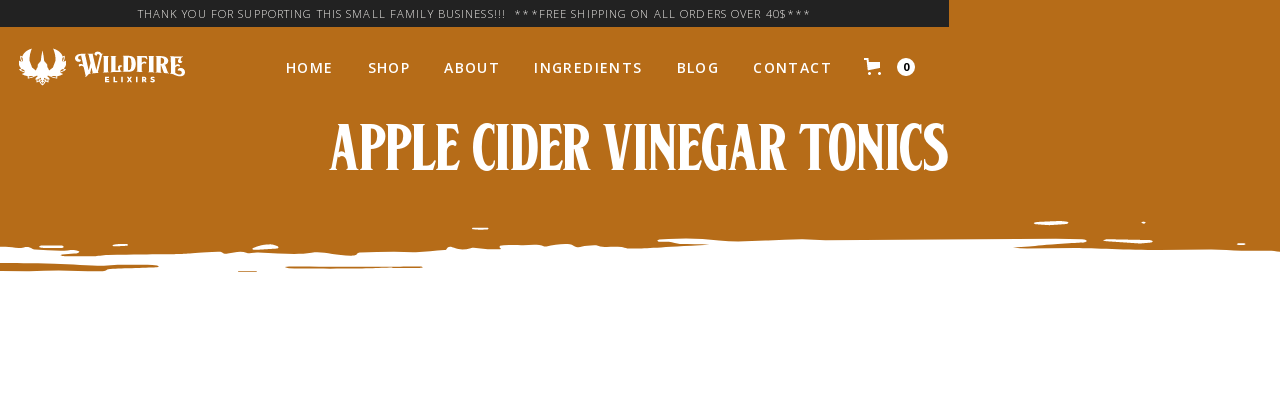

--- FILE ---
content_type: text/html
request_url: https://www.wildfireelixirs.com/shop/apple-cider-vinegar-tonics
body_size: 30625
content:
<!DOCTYPE html><!-- Last Published: Sun Jan 11 2026 02:09:31 GMT+0000 (Coordinated Universal Time) --><html data-wf-domain="www.wildfireelixirs.com" data-wf-page="63eae9063f6a9288df7c9efe" data-wf-site="63eae9063f6a9228747c9ef6"><head><meta charset="utf-8"/><title>Apple Cider Vinegar Tonics — Wildfire Elixirs</title><meta content="Nature&#x27;s most potent Raw Apple Cider Vinegar Tonics. Made with nutrient-dense medicinal foods and the mother. Healthy. Savory. Sweet. Spicy. Tangy. Delicious." name="description"/><meta content="Apple Cider Vinegar Tonics — Wildfire Elixirs" property="og:title"/><meta content="Nature&#x27;s most potent Raw Apple Cider Vinegar Tonics. Made with nutrient-dense medicinal foods and the mother. Healthy. Savory. Sweet. Spicy. Tangy. Delicious." property="og:description"/><meta content="https://cdn.prod.website-files.com/5f2da3cb70505d11748e49c2/5f476e15f2c29ea9c5a55f9c_WFE-WebsiteHero_IngredientsTinted.jpg" property="og:image"/><meta content="Apple Cider Vinegar Tonics — Wildfire Elixirs" property="twitter:title"/><meta content="Nature&#x27;s most potent Raw Apple Cider Vinegar Tonics. Made with nutrient-dense medicinal foods and the mother. Healthy. Savory. Sweet. Spicy. Tangy. Delicious." property="twitter:description"/><meta content="https://cdn.prod.website-files.com/5f2da3cb70505d11748e49c2/5f476e15f2c29ea9c5a55f9c_WFE-WebsiteHero_IngredientsTinted.jpg" property="twitter:image"/><meta property="og:type" content="website"/><meta content="summary_large_image" name="twitter:card"/><meta content="width=device-width, initial-scale=1" name="viewport"/><link href="https://cdn.prod.website-files.com/63eae9063f6a9228747c9ef6/css/wildfire-elixirs.webflow.shared.d5fdcb1f0.min.css" rel="stylesheet" type="text/css" integrity="sha384-1f3LHwEJsTOMe1hd6mna3jj2bY7Dr89nUhmebtiB8sJE6vbBXzaovRk419ym3LRO" crossorigin="anonymous"/><link href="https://fonts.googleapis.com" rel="preconnect"/><link href="https://fonts.gstatic.com" rel="preconnect" crossorigin="anonymous"/><script src="https://ajax.googleapis.com/ajax/libs/webfont/1.6.26/webfont.js" type="text/javascript"></script><script type="text/javascript">WebFont.load({  google: {    families: ["Open Sans:300,300italic,400,400italic,600,600italic,700,700italic,800,800italic","Oswald:200,300,400,500,600,700"]  }});</script><script type="text/javascript">!function(o,c){var n=c.documentElement,t=" w-mod-";n.className+=t+"js",("ontouchstart"in o||o.DocumentTouch&&c instanceof DocumentTouch)&&(n.className+=t+"touch")}(window,document);</script><link href="https://cdn.prod.website-files.com/63eae9063f6a9228747c9ef6/63eae9063f6a92bf4a7c9fc0_favicon.png" rel="shortcut icon" type="image/x-icon"/><link href="https://cdn.prod.website-files.com/63eae9063f6a9228747c9ef6/63eae9063f6a92c0c97c9fbf_favicon_lg.png" rel="apple-touch-icon"/><link href="https://www.wildfireelixirs.com//shop/apple-cider-vinegar-tonics" rel="canonical"/><script src="https://www.google.com/recaptcha/api.js" type="text/javascript"></script><script type="text/javascript">!function(f,b,e,v,n,t,s){if(f.fbq)return;n=f.fbq=function(){n.callMethod?n.callMethod.apply(n,arguments):n.queue.push(arguments)};if(!f._fbq)f._fbq=n;n.push=n;n.loaded=!0;n.version='2.0';n.agent='plwebflow';n.queue=[];t=b.createElement(e);t.async=!0;t.src=v;s=b.getElementsByTagName(e)[0];s.parentNode.insertBefore(t,s)}(window,document,'script','https://connect.facebook.net/en_US/fbevents.js');fbq('init', '177622604315972');fbq('track', 'PageView');</script><style>
.w-nav-overlay { top: 94%; }
.fade-up, .fade-in, .hero-image.blended { opacity: 0; }
</style>
<script
src="https://www.monto.io/monto-global.js"
data-shop-id="M2WpjGZmyREZnvEOJ6ln35Yv"></script>
<script>
document.addEventListener("DOMContentLoaded", function() { 
	const yrSpan = document.querySelector('.copyright-year');
	const currentYr = new Date().getFullYear();
	yrSpan.textContent = currentYr;
});
</script><script src="https://js.stripe.com/v3/" type="text/javascript" data-wf-ecomm-key="pk_live_nyPnaDuxaj8zDxRbuaPHJjip" data-wf-ecomm-acct-id="acct_1HIKn9Aj6lYZsWSs"></script><script src="https://www.paypal.com/sdk/js?client-id=AeVgr6n0UlS9_b4u45Nlkd2mpKc6VUe9wjw2oKRrsXzIXZJ4K1q1CUaXvrTgcB5j0jb-E3fEwDD6DOEd&amp;merchant-id=YN258CCY28WRN&amp;currency=USD&amp;commit=false" type="text/javascript" data-wf-paypal-element="true"></script><script type="text/javascript">window.__WEBFLOW_CURRENCY_SETTINGS = {"currencyCode":"USD","symbol":"$","decimal":".","fractionDigits":2,"group":",","template":"{{wf {&quot;path&quot;:&quot;symbol&quot;,&quot;type&quot;:&quot;PlainText&quot;\\} }}{{wf {&quot;path&quot;:&quot;amount&quot;,&quot;type&quot;:&quot;CommercePrice&quot;\\} }} ","hideDecimalForWholeNumbers":true};</script></head><body><div class="w-embed"><style>
:root {
--ornate-border: url("https://cdn.prod.website-files.com/5f2da3cb70505d11748e49c2/5f2da3cb70505d4f0e8e49e7_FancyCorner.svg") 33.333% stretch;
--grunge-circle: url(https://cdn.prod.website-files.com/5f2da3cb70505d11748e49c2/5f35a69db2ae3f4989d6de35_Grunge-Circle.svg);
--grunge-wide: url(https://cdn.prod.website-files.com/5f2da3cb70505d11748e49c2/5f35a69d97194f05f8aeb542_Grunge-Wide.svg);
--grunge-accent: url(https://cdn.prod.website-files.com/5f2da3cb70505d11748e49c2/5f36f5e76a6ea72c8dc2043e_Grunge-Accent.svg);
}
html, body { overflow-x: hidden; }
.banner-text a { color: inherit !important; font-size: 1em; }
.w-nav-link { color: inherit !important; }
.blog-post-author::before { content: ' • '; }
.blended { mix-blend-mode: multiply; background-blend-mode: multiply; }
.blended.alt { background-blend-mode: soft-light; }
.grunge-circle {
-webkit-mask-box-image: var(--grunge-circle);
-webkit-mask-repeat: no-repeat;
-webkit-mask-position: center;
-webkit-mask-size: 100% 100%; 
mask-box-image: var(--grunge-circle);
mask-repeat: no-repeat;
mask-position: center;
mask-size: 100% 100%; 
}
.grunge-wide {
-webkit-mask-box-image: var(--grunge-wide);
-webkit-mask-repeat: no-repeat;
-webkit-mask-position: center;
-webkit-mask-size: 100% 100%; 
mask-box-image: var(--grunge-wide);
mask-repeat: no-repeat;
mask-position: center;
mask-size: 100% 100%; 
}
.grunge-accent {
-webkit-mask-box-image: var(--grunge-accent);
-webkit-mask-repeat: no-repeat;
-webkit-mask-position: center;
-webkit-mask-size: 100% 100%; 
mask-box-image: var(--grunge-accent);
mask-repeat: no-repeat;
mask-position: center;
mask-size: 100% 100%; 
}
.quantity {
-moz-user-select: none;
-webkit-user-select: none;
-ms-user-select: none;
user-select: none;
}
.shopcopy:before {
text-transform: uppercase;
font-weight: 500;
font-family: Oswald;
font-size: .85em;
letter-spacing: .1em;
}
.shopcopy.details:before { content: 'Details: '; }
.shopcopy.usage:before { content: 'Usage: '; }
.shopcopy.ingredients:before { content: 'Ingredients (Organic*): '; }
.ornate-border {
border: 25px solid transparent;
border-image: var(--ornate-border);
-webkit-border-image: var(--ornate-border);
border-image-outset: 20px;
}
@media screen and (max-width: 991px) {
  .ornate-border {
    border: 20px solid transparent;
    border-image: var(--ornate-border);
    -webkit-border-image: var(--ornate-border);
  	border-image-outset: 15px;
  }
}
@media screen and (max-width: 767px) {
  .ornate-border {
    border: 15px solid transparent;
    border-image: var(--ornate-border);
    -webkit-border-image: var(--ornate-border);
  	border-image-outset: 10px;
  }
}
</style></div><div data-collapse="none" data-animation="default" data-duration="400" data-easing="ease" data-easing2="ease" role="banner" class="navbar w-nav"><div class="banner-wrapper"><div class="banner-text">Thank you for supporting this small family business!!!  ***Free shipping on all orders over 40$***</div></div><div class="navbar-wrapper"><div class="navbar-grunge w-embed"><svg xmlns="http://www.w3.org/2000/svg" width="100%" height="100%" viewBox="0 0 2499.35 337.15" fill="currentColor"><path d="M2490.6,329.05c-3.87,3.22-8.16,3.22-12.68,3.13-4.32-.1-8.62-.11-12.94-.6-.3-.05-.61-.08-.91-.11-2.65-.24-3,3.8-.36,4.08,11.8,1.25,23.72.09,35.54.57v-8.91C2496.22,327.2,2492.85,327.18,2490.6,329.05Z"/><path d="M937.21,329.54c-18.19,1.92-36.39,3.32-54.67,3.61-1.83,0-3.67,0-5.49.09-1.08.07-2.67-.08-2.61,1.53,0,1.2,1.43,1.18,2.39,1.25,1.33.1,2.66.08,4,.1,15.63.26,31.21-1.33,46.87-1.1,13.45.2,26.91-.56,40.37-.93a7.45,7.45,0,0,0,6-2.28C961.31,329.34,949.28,328.27,937.21,329.54Z"/><path d="M1212.06,319.42c-6.46-.22-13,.25-19.36-.59-8-1.06-15.87,0-23.77.61-1,.07-2.32.18-2.48,1.26-.23,1.63,1.42,1.53,2.43,1.78,7.15,1.79,14.61-.32,21.59,1.79,7.23-1.59,14.38-.76,21.49-1.09,1.64-.08,4.35.47,4.28-2C1216.19,319.46,1213.64,319.48,1212.06,319.42Z"/><path d="M2499.24,304.13v-69c0-12.32.05-223.21.11-230.59a13.09,13.09,0,0,0-.11-1.88V0h-4.49Q1247.5.14.25.09c0,24.75.13,289.5-.11,314.25,0,5,1.62,7.31,6.63,7.55,7.31.35,14.6,1.28,21.9,1.25s14.27,1.08,21.42,1.28a6.53,6.53,0,0,1,4.81,1.74c-1.52,1.54-3.43,1-5.1,1H7.32c-2.3,0-4.8-.23-6.33,2.06C-1.43,332.85.8,337,5.37,337c15.62,0,31.26.87,46.7-3.05,9.06-2.29,18.55-.55,27.85-1.72,19-2.4,38.28-1.51,57.38-.9,22.08.7,44.16,2.05,66.23,3.44a424.59,424.59,0,0,0,59.79-.25c23-1.78,46.2-2.61,69.32-.59a31.23,31.23,0,0,0,3.49.13c27.65-.67,55.28.58,82.9,1.2,75.78,1.71,151.57,0,227.34,1,18.13.24,36.29,1.38,54.41.69,37.3-1.42,74.59-.46,111.89-.92,6.81-.08,13.61-.67,20.41-1.16,1.37-.1,3.49-.09,3.44-2,0-1.46-2-1.56-3.22-1.81a146,146,0,0,0-23.76-2.8c-16-.45-32,.8-47.9-1.1-6.94-.82-13.79-2.29-20.72-3.18s-14.2-2-21.36-1.67c-11,.48-21.93-1.2-32.92-1.09a8.05,8.05,0,0,1-6-2.11A35.47,35.47,0,0,1,691,317.32c29.8-.08,59.61-2.13,89.39-.84,22,1,43.94.93,65.91.73,26.28-.22,52.54-1.62,78.83-2.18,11.63-.24,23.28-.36,34.92-.69,10.14-.3,20.25-1.44,30.42-1,9.15.38,18.09.83,26.74,4.84,6.69,3.11,14.34,2.41,21.68,1.86a3.56,3.56,0,0,0,2.26-.91c4.08-4.76,9.59-3.71,14.85-3.8,3.44-.06,6.55.29,8.84,3.43,1.72,2.35,4.6,2.41,7.29,2.5a196.1,196.1,0,0,0,44.72-3.29c6.68-1.34,12.79,1.5,19.24,1.86,5.18.29,9.78.44,14.09-3,2.78-2.26,6.55-2.36,10-2.37,15.48,0,30.91-.84,46.35-2,9-.66,17.93.85,26.89,1.38,6.06.36,12.2,1.65,17-3.77.66-.74,2.53-.7,3.81-.61,21.42,1.51,42.93,0,64.34,1.85,1.16.09,2.33.07,3.5.09,18.63.33,37.3.08,55.9,1.12,46.26,2.58,92.55,2.47,138.81,1.67,95.94-1.67,191.88-.2,287.82-.77,5.78,0,11.57-1.7,17.37-.06,1.22.35,2.74,0,3.58,2.43-4.82.52-9.46,1.37-14.12,1.48-18.64.48-37.29.34-55.91,1.17-21.27,1-42.59.8-63.83,2.06-25.25,1.5-50.49,3.76-75.77,2.63-18-.8-35.87-2.39-53.85-1.8q-36.42,1.21-72.83,2.22c-46.14,1.36-92.26.29-138.39.59-8.1,0-16.15-2.21-24.35-1.84-2.29.1-4.61,0-6.94,1.83,5.22,4.58,11.31,4.89,17.39,5.08,75.1,2.26,150.22.46,225.33,1,29.16.2,58.32-.32,87.46.16,19.14.32,38.35-.15,57.4,1.15,28.79,2,57.57,2,86.34,1.47,18-.34,36-.15,53.91-1,12.1-.55,24.16-2.43,36.17-4.14,15.11-2.16,30.2-.4,45.3-.26,3.77,0,7.6.64,11.44.64,29.12,0,58.22.22,87.28-2.67,10.5-1,21.31,0,31.88,1a180.84,180.84,0,0,0,36.85-.67,87.86,87.86,0,0,1,9.45-.63c15.66,0,31.34-.53,47,.17,11.56.52,22.75-3.07,34.2-2.08,10,.87,19.77.58,29.53-2.56,5.46-1.76,11.09,1.37,16.68,2.06,11.41,1.39,22.8,3,34.32,2.33,5-.27,10.32,0,13.71-5.31,1.62-2.5,4.91-1.67,7.48-1.28,5.27.78,10.49,1.86,15.73,2.81,10.86,2,21.49,3.42,32.33-1.3,5.37-2.35,11.87-1,17.82-.51,10.16.92,20,1.12,30.12-1.8,11.3-3.26,23.25-1.91,34.79-1.09,10.3.73,20.61.75,30.89,1.33,16.25.92,32.57,2,48.89,1.29V304.13ZM412.45,327.18c-15.44-.13-30.91.69-46.32-1h-.49c-2.36-.42-6.55-.06-6.29-2.39.37-3.22,4.46-2.61,7.13-2.26,14.35,1.92,28.84,1.32,43.21,2.68,2.74.26,5.5.15,8.18,1.75C416.07,327.83,414.14,327.19,412.45,327.18Z"/></svg></div><a href="/" class="brand-link-wrapper w-nav-brand"><div class="icon w-embed"><svg xmlns="http://www.w3.org/2000/svg" width="100%" height="100%" viewBox="0 0 93.38 72.55" fill="currentColor"><g id="Layer_2" data-name="Layer 2"><g id="Layer_1-2" data-name="Layer 1"><path class="cls-1" d="M93.06,41a39,39,0,0,1-3.64-1.6.3.3,0,0,1-.09-.5,20.76,20.76,0,0,0,3.18-4.34,3.93,3.93,0,0,0,.32-.8c1-3.57.43-8.55.24-10,0-.24-.21-.32-.41-.18q-1,.72-2.1,1.44c-.75.5-1.54,1-2.36,1.5-.2.12-.26.06-.13-.14.88-1.42,3.86-6.76,2.5-12.2a.32.32,0,0,0-.49-.2l-2.83,1.57a.35.35,0,0,1-.52-.2C84.6,9.44,79.45,3.49,68.24,0,68,0,67.9.07,68,.29c.86,2,4.61,11.47,4.61,21.49q0,.76,0,1.53a3.39,3.39,0,0,1-.17.84L67.52,36.81a1.88,1.88,0,0,1-.5.68l-6.81,5.44a.3.3,0,0,1-.49-.14,38.23,38.23,0,0,0-3.07-6,2,2,0,0,1-.26-.8c-.06-1.31-.15-2.67-.26-4.07a1.54,1.54,0,0,0-.31-.77l-5.45-6.43A1.63,1.63,0,0,1,50,24,169.82,169.82,0,0,0,46.8,3.71c-.06-.23-.16-.23-.22,0A169.82,169.82,0,0,0,43.34,24a1.65,1.65,0,0,1-.32.76l-5.46,6.43a1.63,1.63,0,0,0-.31.77c-.11,1.4-.2,2.76-.26,4.07a1.89,1.89,0,0,1-.26.8,37.27,37.27,0,0,0-3.06,6,.3.3,0,0,1-.5.13l-6.81-5.43a1.85,1.85,0,0,1-.49-.68L21,24.15a3,3,0,0,1-.18-.84q0-.76,0-1.53c0-10,3.75-19.46,4.61-21.49.09-.22,0-.34-.24-.27C13.94,3.49,8.79,9.44,6.66,15.36a.36.36,0,0,1-.53.2L3.31,14a.31.31,0,0,0-.49.2C1.46,19.63,4.43,25,5.32,26.39c.12.2.07.26-.14.14-.81-.5-1.61-1-2.36-1.5s-1.44-1-2.1-1.44a.24.24,0,0,0-.41.18c-.19,1.47-.7,6.45.24,10a4.61,4.61,0,0,0,.32.8,20.76,20.76,0,0,0,3.18,4.34.29.29,0,0,1-.08.5C2.26,40.28,1,40.79.32,41a.28.28,0,0,0-.13.47C3,44.64,9.61,46.56,11.34,47c.24.06.25.2,0,.31-.86.46-1.74.91-2.64,1.34S6.9,49.51,6,49.91c-.22.09-.24.27,0,.41A31,31,0,0,0,17.2,54.44l.23,0c.13,0,.22.23.2.47-.1,1.23-.16,2.52-.15,3.9a.38.38,0,0,0,.44.38,49,49,0,0,0,16.82-5.59,4.17,4.17,0,0,1,.46-.25,2.36,2.36,0,0,1,.5.07,12.57,12.57,0,0,1,1.5.43c.23.07.25.26.06.41A19.44,19.44,0,0,0,34.32,57a15.38,15.38,0,0,0-2.2,3.48.28.28,0,0,0,.25.43,11.76,11.76,0,0,0,2.25-.16.3.3,0,0,1,.36.36A17.47,17.47,0,0,0,35,66.47a.35.35,0,0,0,.48.29,30.71,30.71,0,0,0,4.22-1.92.38.38,0,0,1,.55.19,20.64,20.64,0,0,0,6.05,7.41.64.64,0,0,0,.7,0A20.53,20.53,0,0,0,53.09,65a.38.38,0,0,1,.55-.19,31.27,31.27,0,0,0,4.22,1.92.36.36,0,0,0,.49-.29,17.45,17.45,0,0,0,0-5.34.3.3,0,0,1,.36-.36,11.81,11.81,0,0,0,2.25.16.28.28,0,0,0,.25-.43A15,15,0,0,0,59.06,57a19,19,0,0,0-2.94-2.72c-.19-.15-.16-.34.06-.41a13.75,13.75,0,0,1,1.5-.43,2.35,2.35,0,0,1,.51-.07,4.41,4.41,0,0,1,.45.25,49,49,0,0,0,16.82,5.59.38.38,0,0,0,.44-.38c0-1.38,0-2.67-.14-3.9,0-.24.06-.45.19-.47l.23,0a31.11,31.11,0,0,0,11.3-4.12c.2-.14.17-.32,0-.41-1-.4-1.88-.81-2.79-1.25s-1.78-.88-2.64-1.34c-.21-.11-.19-.25,0-.31,1.74-.45,8.39-2.37,11.15-5.51A.28.28,0,0,0,93.06,41ZM4.2,16.8c0-.18.18-.22.39-.1l1.71,1a1.54,1.54,0,0,1,.55.61,11.43,11.43,0,0,1,.23,7c-.07.23-.23.25-.36,0A17,17,0,0,1,4.2,17.13ZM3.53,41.58c.68-.28,1.77-.69,2.51-1a1.33,1.33,0,0,1,.81-.08c2.22.66,4.54,3.23,5.29,4.61.11.21,0,.35-.24.29A33.57,33.57,0,0,1,3.49,42C3.29,41.86,3.31,41.67,3.53,41.58ZM19.25,56.83c0-.61.08-1.28.13-1.88a.61.61,0,0,1,.46-.51,32.31,32.31,0,0,1,9.2-.08c.23,0,.25.14,0,.24a52.86,52.86,0,0,1-9.42,2.59A.34.34,0,0,1,19.25,56.83ZM36.54,64a15.39,15.39,0,0,1,.28-3.38.79.79,0,0,1,.49-.56c.44-.16.9-.33,1.38-.54l.22-.1c.12-.05.21.1.21.34a12.15,12.15,0,0,0,.32,2.73.61.61,0,0,1-.27.64c-.79.45-1.55.82-2.21,1.13A.28.28,0,0,1,36.54,64Zm4.36-5.21a1,1,0,0,1,.42-.65c.27-.17.55-.35.84-.55a.48.48,0,0,1,.63.09,11.44,11.44,0,0,1,1,1.36.64.64,0,0,1-.08.7,16.89,16.89,0,0,1-2.21,1.93.26.26,0,0,1-.44-.17c0-.17,0-.33-.07-.49A9.7,9.7,0,0,1,40.9,58.83ZM42,63.46a20.71,20.71,0,0,0,2.45-2,.25.25,0,0,1,.45.1c.1.27.18.54.26.82a1,1,0,0,1-.14.76,15,15,0,0,1-2.14,2.15.35.35,0,0,1-.55-.11c-.19-.35-.37-.71-.53-1.09A.55.55,0,0,1,42,63.46Zm1.83,3.3a17.57,17.57,0,0,0,1.61-1.47c.16-.17.33-.12.36.12.21,1.41.3,2.83.37,4.19,0,.23-.13.3-.3.13a20.5,20.5,0,0,1-2.12-2.35A.44.44,0,0,1,43.81,66.76Zm3.42,2.84c.07-1.36.17-2.78.37-4.19,0-.24.2-.29.37-.12a15.29,15.29,0,0,0,1.61,1.47.46.46,0,0,1,.08.62,20.5,20.5,0,0,1-2.13,2.35C47.36,69.9,47.22,69.83,47.23,69.6Zm3.3-4.3a14.46,14.46,0,0,1-2.14-2.15.94.94,0,0,1-.15-.76c.08-.28.17-.55.26-.82a.26.26,0,0,1,.46-.1,19.84,19.84,0,0,0,2.44,2,.55.55,0,0,1,.2.64c-.16.38-.34.74-.52,1.09A.36.36,0,0,1,50.53,65.3Zm1.84-3.76a.25.25,0,0,1-.43.17,17,17,0,0,1-2.22-1.93.62.62,0,0,1-.07-.7,11.36,11.36,0,0,1,.94-1.36.49.49,0,0,1,.64-.09c.28.2.56.38.84.55a1,1,0,0,1,.42.65,11,11,0,0,1,0,2.22C52.43,61.21,52.4,61.37,52.37,61.54Zm4.2-.88A16,16,0,0,1,56.84,64a.28.28,0,0,1-.41.26c-.67-.31-1.43-.68-2.22-1.13a.62.62,0,0,1-.27-.64,12.75,12.75,0,0,0,.33-2.73c0-.24.09-.39.2-.34l.22.1c.48.21.94.38,1.38.54A.81.81,0,0,1,56.57,60.66Zm7.78-6.3a32.24,32.24,0,0,1,9.19.08A.61.61,0,0,1,74,55c0,.6.1,1.27.13,1.88a.33.33,0,0,1-.41.36,52.77,52.77,0,0,1-9.41-2.59C64.09,54.5,64.11,54.39,64.35,54.36ZM87.09,17.74l1.7-1c.21-.12.38-.08.39.1v.33a17,17,0,0,1-2.52,8.23c-.12.21-.29.19-.35,0a11.35,11.35,0,0,1,.23-7A1.47,1.47,0,0,1,87.09,17.74ZM81.24,45.08c.75-1.38,3.08-3.95,5.29-4.61a1.32,1.32,0,0,1,.81.08c.74.34,1.83.75,2.51,1,.22.09.24.28,0,.41a33.43,33.43,0,0,1-8.41,3.38C81.25,45.43,81.13,45.29,81.24,45.08Z"/></g></g></svg></div><div class="wordmark w-embed"><svg xmlns="http://www.w3.org/2000/svg" width="100%" height="100%" viewBox="0 0 227.24 64.09" fill="currentColor"><g id="Layer_2" data-name="Layer 2"><g id="Layer_1-2" data-name="Layer 1"><path class="cls-1" d="M35.45,44.58a1.22,1.22,0,0,0,1-1.37v0C35.51,39,35,36.89,34,32.66c-1,4.36-1.48,6.49-2.47,11a.93.93,0,0,0,.55,1.18,1,1,0,0,0,.41.05c.82-.08.65.75-.23.83-7.12.65-5,5.92-11.09,6.62-.8.09-1-.79-.15-.88a1.15,1.15,0,0,0,1-1.31A.59.59,0,0,0,22,50c-1.57-6.8-2.35-10.23-3.89-17.15-.4-1.83-2.26-2.8-4-3.13s-3.65.12-4.2,1.21A2.73,2.73,0,0,1,7.78,29c-.47-1.87,1.3-3.24,3.55-3.39a8.94,8.94,0,0,1,5.58,1.74c-1.7-7.57-2.6-11.4-4.26-19.11-3.39,0-6.3,1.62-6.3,4.93,0,2.25,2.17,3.07,5,3.42,1.86,2.7-.64,4.67-2.83,4.76C-3,21.82-3.94,4.9,12.66,4.71l9.08-.12c.9,0,1.05.88.24.88a1.16,1.16,0,0,0-1.06,1.25.43.43,0,0,1,0,0q3.69,16.34,7.44,32.67C29.81,33,30.52,29.86,32,23.56c-1.53-6.7-2.29-10.09-3.82-16.86a1.86,1.86,0,0,0-1.62-1.29c-.81,0-1.05-.87-.16-.88l11.11-.08c.82,0,1,.84.17.85a1,1,0,0,0-1,1.06,1,1,0,0,0,0,.24q3.68,15.87,7.43,31.72,3.44-14.49,6.93-29c1-4.3-4.68-5-5.82-2.52a1.52,1.52,0,0,0,.23,1.7,5.64,5.64,0,0,1-1.69-.1C37.67,6.86,40.29,0,46.85,0c4,0,6.55,1.69,7.48,4.32h3.41c.8,0,.63.83-.17.84A1.85,1.85,0,0,0,56,6.46q-4.43,17.91-8.67,35.91A1,1,0,0,0,48,43.54l.23,0c.82,0,.65.74-.16.8-5,.36-7.43.56-12.39,1C34.8,45.45,34.65,44.64,35.45,44.58ZM58.14,10c-.88,0-.88-.76,0-.76l11.59-.17c.89,0,.89.75,0,.76a1.3,1.3,0,0,0-1.29,1.3q0,15-.09,30a1.29,1.29,0,0,0,1.29,1.17c.9,0,.9.71,0,.76-4.64.24-7,.37-11.59.65-.89,0-.89-.72,0-.77a1.44,1.44,0,0,0,1.3-1.3q0-15.18.1-30.36A1.3,1.3,0,0,0,58.14,10ZM73.52,42.87c-.9,0-.88-.73,0-.77a1.39,1.39,0,0,0,1.3-1.29L74.89,11a1.28,1.28,0,0,0-1.29-1.2c-.88,0-.88-.76,0-.77l11.58-.09c.89,0,.89.74,0,.75a1.3,1.3,0,0,0-1.3,1.22V39.22L91,39c-3.65-2.67-3.38-10.78,2.6-10.88,2.19,0,3.89,1,3.89,2.76a4.61,4.61,0,0,0-4.72,4.39,7,7,0,0,0,1.93,4.91,3.31,3.31,0,0,0,2.11,1.16c.89,0,.89.73,0,.76C87.5,42.3,82.86,42.44,73.52,42.87ZM99.14,9.65c-.89,0-.89-.75,0-.75H112c11.26,0,13.46,9.46,13.46,16.63S123.31,41.91,112,42c-5.19,0-7.78,0-13,.11-.89,0-.89-.72,0-.74a1.3,1.3,0,0,0,1.3-1.23V10.84A1.3,1.3,0,0,0,99.14,9.65Zm16.29,5.91c-1.05-3.15-3.81-3.49-6-3.49V38.63c2.2,0,4.94-.31,6-3.5a33.54,33.54,0,0,0,1.14-9.66A35.22,35.22,0,0,0,115.43,15.56ZM148,9.08l1.71,6.35c.17.82-1.2,1.09-1.7.49-1.46-2.16-2.76-3.68-6.25-3.71h-4V23.63a7.22,7.22,0,0,1,5.61-2.88c2.27,0,4.22,1.11,4.22,2.78a1.76,1.76,0,0,1-1.63,1.78c-1.77-2.07-8.18-.73-8.18,3.42V40.31a1.37,1.37,0,0,0,1.3,1.3c.89,0,.89.76,0,.75-4.64-.13-7-.18-11.67-.24-.9,0-.9-.76,0-.74a1.31,1.31,0,0,0,1.3-1.2V10.93a1.31,1.31,0,0,0-1.3-1.21c-.9,0-.9-.75,0-.75,8.29-.06,12.4,0,20.63,0Zm3.76.79c-.89,0-.89-.77,0-.77l11.58.12c.9,0,.9.78,0,.76a1.3,1.3,0,0,0-1.29,1.22q0,15,.1,30.05a1.41,1.41,0,0,0,1.3,1.29c.89,0,.89.82,0,.77-4.64-.25-7-.35-11.67-.55-.9,0-.9-.79,0-.75a1.29,1.29,0,0,0,1.29-1.18V11a1.23,1.23,0,0,0-1.3-1.15ZM167,10c-.9,0-.9-.78,0-.77l10.28.13c10.13.16,15.31,4.33,15.34,10,0,4.32-3,7.58-8.81,8.63.82.1,1.72.2,2.52.24,2.19,5.9,3.28,8.89,5.47,14.91a2.59,2.59,0,0,0,1.78,1.44c.89.08,1.22.91.33.83-4-.35-6-.5-10-.81-2.43-6.56-3.63-9.81-6.06-16.22a1.29,1.29,0,0,1-.48,0V42.1a1.48,1.48,0,0,0,1.3,1.3c.9.06.9.84,0,.78-4.63-.33-6.95-.47-11.59-.74-.9,0-.9-.82,0-.77a1.29,1.29,0,0,0,1.29-1.18q0-15.14-.1-30.27A1.21,1.21,0,0,0,167,10ZM177.33,25.6c3.64.14,7-1.42,6.95-6.41s-3.35-6.34-7-6.42c0,5,0,7.56,0,12.68Zm49.88,18.19c-.32,5.3-5.47,8.3-12.31,7.62-7.33-.89-10.08-4.89-18.08-5.61-.9-.08-.9-.88,0-.81a1.2,1.2,0,0,0,1.29-1.13V43.8q0-15.93-.09-31.86a1.4,1.4,0,0,0-1.29-1.29c-.9,0-.9-.83,0-.81,9.28.17,16.5.27,25.8.51.81,0,.81.87,0,.85a2.87,2.87,0,0,0-1.62.68c-2.9,2.07-4.43,8.27.66,8.52,0,2.16-1.93,3.61-4.52,3.47-6.38-.35-5.11-7.09-.91-10.13l-9.07-.19V29a6.68,6.68,0,0,1,5.57-2.85c2.27.13,4.21,1.42,4.21,3.32a1.8,1.8,0,0,1-1.74,1.71C213.34,28.79,207,30,207,34.55v10c3.07,1.3,4.2,2.74,7.83,3.14,4,.47,5.72-1.63,5.72-3.89,0-2-1.7-4.2-5.19-4.52a3.3,3.3,0,0,0-2.59.67,2.91,2.91,0,0,1-.48-1.54c0-3.1,3.21-4.59,6.69-4.31C224.25,34.23,227.54,38.49,227.21,43.79ZM65.3,61v-1.3a.21.21,0,0,1,.21-.22h4.18a.21.21,0,0,0,.22-.21V57.05a.22.22,0,0,0-.22-.22H65.51a.21.21,0,0,1-.21-.22v-1.3a.21.21,0,0,1,.21-.21h4.68a.22.22,0,0,0,.22-.22V52.67a.22.22,0,0,0-.22-.22H62.4a.22.22,0,0,0-.22.22v11a.22.22,0,0,0,.22.22h8.09a.22.22,0,0,0,.21-.22V61.42a.21.21,0,0,0-.21-.21h-5A.21.21,0,0,1,65.3,61Zm17.29.06V52.67a.21.21,0,0,0-.21-.22H79.7a.22.22,0,0,0-.22.22v11a.22.22,0,0,0,.22.22h7.48a.22.22,0,0,0,.22-.22V61.42a.21.21,0,0,0-.22-.21l-4.37,0A.21.21,0,0,1,82.59,61.05Zm16-8.6H95.91a.22.22,0,0,0-.22.22v11a.22.22,0,0,0,.22.22H98.6a.22.22,0,0,0,.22-.22v-11A.22.22,0,0,0,98.6,52.45Zm19.09,11L114.35,58a.22.22,0,0,1,0-.22l3.06-5a.21.21,0,0,0-.18-.33h-2.81a.24.24,0,0,0-.19.11l-1.63,2.88a.22.22,0,0,1-.37,0l-1.73-2.88a.21.21,0,0,0-.19-.11H107.5a.21.21,0,0,0-.18.33l3.12,5.08a.24.24,0,0,1,0,.23L107,63.52a.21.21,0,0,0,.18.33h3a.21.21,0,0,0,.19-.11l1.92-3.29a.21.21,0,0,1,.37,0l1.88,3.28a.21.21,0,0,0,.19.11l2.84,0A.21.21,0,0,0,117.69,63.48Zm11.07-11h-2.68a.21.21,0,0,0-.21.22v11a.21.21,0,0,0,.21.22h2.68a.22.22,0,0,0,.22-.22v-11A.22.22,0,0,0,128.76,52.45Zm16.84,7.26a.21.21,0,0,1,.07-.28,3.6,3.6,0,0,0,1.66-3.11,3,3,0,0,0,0-.31,4,4,0,0,0-4.38-3.56h-4.46a.22.22,0,0,0-.21.22v11a.22.22,0,0,0,.21.22h2.67a.22.22,0,0,0,.22-.22V60.19h1.14l2,3.55a.21.21,0,0,0,.19.11h2.91a.21.21,0,0,0,.18-.32Zm-2.77-2.16h-1.26a.21.21,0,0,1-.21-.22v-2a.21.21,0,0,1,.21-.21h1.26c1.33,0,1.74.48,1.74,1.22S144.16,57.55,142.83,57.55Zm16.48-2.07c.27-1.25,2.84-.83,4,0a.21.21,0,0,0,.33-.08l.91-2a.22.22,0,0,0-.08-.27,6.24,6.24,0,0,0-3.38-1c-3.47-.21-4.72,1.41-4.94,3.1-.54,4.54,5.93,3.45,5.49,5.5-.25,1.2-3.32.79-4.72-.52a.2.2,0,0,0-.32,0l-1.22,1.94a.24.24,0,0,0,.07.31A9.39,9.39,0,0,0,159.7,64c1.86.2,5.09-.09,5.34-3.32C165.34,56.67,159,57.27,159.31,55.48Z"/></g></g></svg></div></a><nav role="navigation" data-w-id="15ab206f-31b7-4a4d-1147-be72b8549912" class="nav-menu w-nav-menu"><a href="/" class="navlink w-nav-link">Home</a><a href="/shop/all" class="navlink w-nav-link">Shop</a><a href="/about" class="navlink w-nav-link">About</a><a href="/glossary" class="navlink w-nav-link">Ingredients</a><a href="/blog" class="navlink w-nav-link">Blog</a><a href="/contact" class="navlink w-nav-link">Contact</a></nav><div class="nav-wrapper"><a data-w-id="ef68f51f-ec3e-bd51-396f-dc84354acca6" href="#" class="hamburger-menu-wrapper w-inline-block"><div class="hamburger-icon w-embed"><svg xmlns="http://www.w3.org/2000/svg" width="24" height="24" viewBox="0 0 24 24" fill="none" stroke="currentColor" stroke-width="2" stroke-linecap="round" stroke-linejoin="round" class="feather feather-menu"><line x1="3" y1="12" x2="21" y2="12"></line><line x1="3" y1="6" x2="21" y2="6"></line><line x1="3" y1="18" x2="21" y2="18"></line></svg></div></a><div data-node-type="commerce-cart-wrapper" data-open-product="" data-wf-cart-type="rightDropdown" data-wf-cart-query="query Dynamo3 {
  database {
    id
    commerceOrder {
      comment
      extraItems {
        name
        pluginId
        pluginName
        price {
          decimalValue
          string
          unit
          value
        }
      }
      id
      startedOn
      statusFlags {
        hasDownloads
        hasSubscription
        isFreeOrder
        requiresShipping
      }
      subtotal {
        decimalValue
        string
        unit
        value
      }
      total {
        decimalValue
        string
        unit
        value
      }
      updatedOn
      userItems {
        count
        id
        price {
          value
          unit
          decimalValue
          string
        }
        product {
          id
          cmsLocaleId
          draft
          archived
          f_name_: name
          f_sku_properties_3dr: skuProperties {
            id
            name
            enum {
              id
              name
              slug
            }
          }
        }
        rowTotal {
          decimalValue
          string
          unit
          value
        }
        sku {
          cmsLocaleId
          draft
          archived
          f_main_image_4dr: mainImage {
            url
            file {
              size
              origFileName
              createdOn
              updatedOn
              mimeType
              width
              height
              variants {
                origFileName
                quality
                height
                width
                s3Url
                error
                size
              }
            }
            alt
          }
          f_sku_values_3dr: skuValues {
            property {
              id
            }
            value {
              id
            }
          }
          id
        }
        subscriptionFrequency
        subscriptionInterval
        subscriptionTrial
      }
      userItemsCount
    }
  }
  site {
    commerce {
      id
      businessAddress {
        country
      }
      defaultCountry
      defaultCurrency
      quickCheckoutEnabled
    }
  }
}" data-wf-page-link-href-prefix="" data-wf-cart-easing="ease-in-out" data-wf-cart-duration="250" class="w-commerce-commercecartwrapper cart"><a href="#" data-node-type="commerce-cart-open-link" role="button" class="w-commerce-commercecartopenlink cartbutton w-inline-block" aria-haspopup="dialog" aria-label="Open cart"><svg data-w-id="cc9a86df-4e5c-d1b8-2645-4da376b1e334" class="w-commerce-commercecartopenlinkicon" width="17px" height="17px" viewBox="0 0 17 17"><g stroke="none" stroke-width="1" fill="none" fill-rule="evenodd"><path d="M2.60592789,2 L0,2 L0,0 L4.39407211,0 L4.84288393,4 L16,4 L16,9.93844589 L3.76940945,12.3694378 L2.60592789,2 Z M15.5,17 C14.6715729,17 14,16.3284271 14,15.5 C14,14.6715729 14.6715729,14 15.5,14 C16.3284271,14 17,14.6715729 17,15.5 C17,16.3284271 16.3284271,17 15.5,17 Z M5.5,17 C4.67157288,17 4,16.3284271 4,15.5 C4,14.6715729 4.67157288,14 5.5,14 C6.32842712,14 7,14.6715729 7,15.5 C7,16.3284271 6.32842712,17 5.5,17 Z" fill="currentColor" fill-rule="nonzero"></path></g></svg><div data-wf-bindings="%5B%7B%22innerHTML%22%3A%7B%22type%22%3A%22Number%22%2C%22filter%22%3A%7B%22type%22%3A%22numberPrecision%22%2C%22params%22%3A%5B%220%22%2C%22numberPrecision%22%5D%7D%2C%22dataPath%22%3A%22database.commerceOrder.userItemsCount%22%7D%7D%5D" class="w-commerce-commercecartopenlinkcount cartquantity">0</div></a><div data-node-type="commerce-cart-container-wrapper" style="display:none" class="w-commerce-commercecartcontainerwrapper w-commerce-commercecartcontainerwrapper--cartType-rightDropdown cart-wrapper"><div data-node-type="commerce-cart-container" role="dialog" class="w-commerce-commercecartcontainer cart-container"><div class="w-commerce-commercecartheader cart-header"><h4 class="w-commerce-commercecartheading cart-header">Your Cart</h4><a href="#" data-node-type="commerce-cart-close-link" role="button" class="w-commerce-commercecartcloselink close-button w-inline-block" aria-label="Close cart"><svg class="close-icon" width="16px" height="16px" viewBox="0 0 16 16"><g stroke="none" stroke-width="1" fill="none" fill-rule="evenodd"><g fill-rule="nonzero" fill="#333333"><polygon points="6.23223305 8 0.616116524 13.6161165 2.38388348 15.3838835 8 9.76776695 13.6161165 15.3838835 15.3838835 13.6161165 9.76776695 8 15.3838835 2.38388348 13.6161165 0.616116524 8 6.23223305 2.38388348 0.616116524 0.616116524 2.38388348 6.23223305 8"></polygon></g></g></svg></a></div><div class="w-commerce-commercecartformwrapper"><form data-node-type="commerce-cart-form" style="display:none" class="w-commerce-commercecartform"><script type="text/x-wf-template" id="wf-template-cc9a86df-4e5c-d1b8-2645-4da376b1e341">%3Cdiv%20class%3D%22w-commerce-commercecartitem%20cart-item%22%3E%3Cimg%20data-wf-bindings%3D%22%255B%257B%2522src%2522%253A%257B%2522type%2522%253A%2522ImageRef%2522%252C%2522filter%2522%253A%257B%2522type%2522%253A%2522identity%2522%252C%2522params%2522%253A%255B%255D%257D%252C%2522dataPath%2522%253A%2522database.commerceOrder.userItems%255B%255D.sku.f_main_image_4dr%2522%257D%257D%255D%22%20src%3D%22%22%20alt%3D%22%22%20class%3D%22w-commerce-commercecartitemimage%20order-item-image%20w-dyn-bind-empty%22%2F%3E%3Cdiv%20class%3D%22w-commerce-commercecartiteminfo%20cart-item-details-wrapper%22%3E%3Cdiv%20data-wf-bindings%3D%22%255B%257B%2522innerHTML%2522%253A%257B%2522type%2522%253A%2522PlainText%2522%252C%2522filter%2522%253A%257B%2522type%2522%253A%2522identity%2522%252C%2522params%2522%253A%255B%255D%257D%252C%2522dataPath%2522%253A%2522database.commerceOrder.userItems%255B%255D.product.f_name_%2522%257D%257D%255D%22%20class%3D%22w-commerce-commercecartproductname%20cart-item-title%20w-dyn-bind-empty%22%3E%3C%2Fdiv%3E%3Cdiv%20data-wf-bindings%3D%22%255B%257B%2522innerHTML%2522%253A%257B%2522type%2522%253A%2522CommercePrice%2522%252C%2522filter%2522%253A%257B%2522type%2522%253A%2522price%2522%252C%2522params%2522%253A%255B%255D%257D%252C%2522dataPath%2522%253A%2522database.commerceOrder.userItems%255B%255D.price%2522%257D%257D%255D%22%20class%3D%22cart-item-total%22%3E%240%C2%A0%3C%2Fdiv%3E%3Cscript%20type%3D%22text%2Fx-wf-template%22%20id%3D%22wf-template-cc9a86df-4e5c-d1b8-2645-4da376b1e347%22%3E%253Cli%253E%253Cspan%2520data-wf-bindings%253D%2522%25255B%25257B%252522innerHTML%252522%25253A%25257B%252522type%252522%25253A%252522PlainText%252522%25252C%252522filter%252522%25253A%25257B%252522type%252522%25253A%252522identity%252522%25252C%252522params%252522%25253A%25255B%25255D%25257D%25252C%252522dataPath%252522%25253A%252522database.commerceOrder.userItems%25255B%25255D.product.f_sku_properties_3dr%25255B%25255D.name%252522%25257D%25257D%25255D%2522%2520class%253D%2522w-dyn-bind-empty%2522%253E%253C%252Fspan%253E%253Cspan%253E%253A%2520%253C%252Fspan%253E%253Cspan%2520data-wf-bindings%253D%2522%25255B%25257B%252522innerHTML%252522%25253A%25257B%252522type%252522%25253A%252522CommercePropValues%252522%25252C%252522filter%252522%25253A%25257B%252522type%252522%25253A%252522identity%252522%25252C%252522params%252522%25253A%25255B%25255D%25257D%25252C%252522dataPath%252522%25253A%252522database.commerceOrder.userItems%25255B%25255D.product.f_sku_properties_3dr%25255B%25255D%252522%25257D%25257D%25255D%2522%2520class%253D%2522w-dyn-bind-empty%2522%253E%253C%252Fspan%253E%253C%252Fli%253E%3C%2Fscript%3E%3Cul%20data-wf-bindings%3D%22%255B%257B%2522optionSets%2522%253A%257B%2522type%2522%253A%2522CommercePropTable%2522%252C%2522filter%2522%253A%257B%2522type%2522%253A%2522identity%2522%252C%2522params%2522%253A%255B%255D%257D%252C%2522dataPath%2522%253A%2522database.commerceOrder.userItems%255B%255D.product.f_sku_properties_3dr%5B%5D%2522%257D%257D%252C%257B%2522optionValues%2522%253A%257B%2522type%2522%253A%2522CommercePropValues%2522%252C%2522filter%2522%253A%257B%2522type%2522%253A%2522identity%2522%252C%2522params%2522%253A%255B%255D%257D%252C%2522dataPath%2522%253A%2522database.commerceOrder.userItems%255B%255D.sku.f_sku_values_3dr%2522%257D%257D%255D%22%20class%3D%22w-commerce-commercecartoptionlist%22%20data-wf-collection%3D%22database.commerceOrder.userItems%255B%255D.product.f_sku_properties_3dr%22%20data-wf-template-id%3D%22wf-template-cc9a86df-4e5c-d1b8-2645-4da376b1e347%22%3E%3Cli%3E%3Cspan%20data-wf-bindings%3D%22%255B%257B%2522innerHTML%2522%253A%257B%2522type%2522%253A%2522PlainText%2522%252C%2522filter%2522%253A%257B%2522type%2522%253A%2522identity%2522%252C%2522params%2522%253A%255B%255D%257D%252C%2522dataPath%2522%253A%2522database.commerceOrder.userItems%255B%255D.product.f_sku_properties_3dr%255B%255D.name%2522%257D%257D%255D%22%20class%3D%22w-dyn-bind-empty%22%3E%3C%2Fspan%3E%3Cspan%3E%3A%20%3C%2Fspan%3E%3Cspan%20data-wf-bindings%3D%22%255B%257B%2522innerHTML%2522%253A%257B%2522type%2522%253A%2522CommercePropValues%2522%252C%2522filter%2522%253A%257B%2522type%2522%253A%2522identity%2522%252C%2522params%2522%253A%255B%255D%257D%252C%2522dataPath%2522%253A%2522database.commerceOrder.userItems%255B%255D.product.f_sku_properties_3dr%255B%255D%2522%257D%257D%255D%22%20class%3D%22w-dyn-bind-empty%22%3E%3C%2Fspan%3E%3C%2Fli%3E%3C%2Ful%3E%3C%2Fdiv%3E%3Cdiv%20class%3D%22cart-quantity-wrapper%22%3E%3Cinput%20data-wf-bindings%3D%22%255B%257B%2522value%2522%253A%257B%2522type%2522%253A%2522Number%2522%252C%2522filter%2522%253A%257B%2522type%2522%253A%2522numberPrecision%2522%252C%2522params%2522%253A%255B%25220%2522%252C%2522numberPrecision%2522%255D%257D%252C%2522dataPath%2522%253A%2522database.commerceOrder.userItems%255B%255D.count%2522%257D%257D%252C%257B%2522data-commerce-sku-id%2522%253A%257B%2522type%2522%253A%2522ItemRef%2522%252C%2522filter%2522%253A%257B%2522type%2522%253A%2522identity%2522%252C%2522params%2522%253A%255B%255D%257D%252C%2522dataPath%2522%253A%2522database.commerceOrder.userItems%255B%255D.sku.id%2522%257D%257D%255D%22%20class%3D%22w-commerce-commercecartquantity%20cart-quantity%22%20required%3D%22%22%20pattern%3D%22%5E%5B0-9%5D%2B%24%22%20inputMode%3D%22numeric%22%20type%3D%22number%22%20name%3D%22quantity%22%20autoComplete%3D%22off%22%20data-wf-cart-action%3D%22update-item-quantity%22%20data-commerce-sku-id%3D%22%22%20value%3D%221%22%2F%3E%3Ca%20href%3D%22%23%22%20role%3D%22%22%20data-wf-bindings%3D%22%255B%257B%2522data-commerce-sku-id%2522%253A%257B%2522type%2522%253A%2522ItemRef%2522%252C%2522filter%2522%253A%257B%2522type%2522%253A%2522identity%2522%252C%2522params%2522%253A%255B%255D%257D%252C%2522dataPath%2522%253A%2522database.commerceOrder.userItems%255B%255D.sku.id%2522%257D%257D%255D%22%20class%3D%22cart-remove-text%20w-inline-block%22%20data-wf-cart-action%3D%22remove-item%22%20data-commerce-sku-id%3D%22%22%20aria-label%3D%22Remove%20item%20from%20cart%22%3E%3Csvg%20class%3D%22close-icon%22%20width%3D%2216px%22%20height%3D%2216px%22%20viewBox%3D%220%200%2016%2016%22%3E%3Cg%20stroke%3D%22none%22%20stroke-width%3D%221%22%20fill%3D%22none%22%20fill-rule%3D%22evenodd%22%3E%3Cg%20fill-rule%3D%22nonzero%22%20fill%3D%22%23333333%22%3E%3Cpolygon%20points%3D%226.23223305%208%200.616116524%2013.6161165%202.38388348%2015.3838835%208%209.76776695%2013.6161165%2015.3838835%2015.3838835%2013.6161165%209.76776695%208%2015.3838835%202.38388348%2013.6161165%200.616116524%208%206.23223305%202.38388348%200.616116524%200.616116524%202.38388348%206.23223305%208%22%3E%3C%2Fpolygon%3E%3C%2Fg%3E%3C%2Fg%3E%3C%2Fsvg%3E%3C%2Fa%3E%3C%2Fdiv%3E%3C%2Fdiv%3E</script><div class="w-commerce-commercecartlist cart-list" data-wf-collection="database.commerceOrder.userItems" data-wf-template-id="wf-template-cc9a86df-4e5c-d1b8-2645-4da376b1e341"><div class="w-commerce-commercecartitem cart-item"><img data-wf-bindings="%5B%7B%22src%22%3A%7B%22type%22%3A%22ImageRef%22%2C%22filter%22%3A%7B%22type%22%3A%22identity%22%2C%22params%22%3A%5B%5D%7D%2C%22dataPath%22%3A%22database.commerceOrder.userItems%5B%5D.sku.f_main_image_4dr%22%7D%7D%5D" src="" alt="" class="w-commerce-commercecartitemimage order-item-image w-dyn-bind-empty"/><div class="w-commerce-commercecartiteminfo cart-item-details-wrapper"><div data-wf-bindings="%5B%7B%22innerHTML%22%3A%7B%22type%22%3A%22PlainText%22%2C%22filter%22%3A%7B%22type%22%3A%22identity%22%2C%22params%22%3A%5B%5D%7D%2C%22dataPath%22%3A%22database.commerceOrder.userItems%5B%5D.product.f_name_%22%7D%7D%5D" class="w-commerce-commercecartproductname cart-item-title w-dyn-bind-empty"></div><div data-wf-bindings="%5B%7B%22innerHTML%22%3A%7B%22type%22%3A%22CommercePrice%22%2C%22filter%22%3A%7B%22type%22%3A%22price%22%2C%22params%22%3A%5B%5D%7D%2C%22dataPath%22%3A%22database.commerceOrder.userItems%5B%5D.price%22%7D%7D%5D" class="cart-item-total">$0 </div><script type="text/x-wf-template" id="wf-template-cc9a86df-4e5c-d1b8-2645-4da376b1e347">%3Cli%3E%3Cspan%20data-wf-bindings%3D%22%255B%257B%2522innerHTML%2522%253A%257B%2522type%2522%253A%2522PlainText%2522%252C%2522filter%2522%253A%257B%2522type%2522%253A%2522identity%2522%252C%2522params%2522%253A%255B%255D%257D%252C%2522dataPath%2522%253A%2522database.commerceOrder.userItems%255B%255D.product.f_sku_properties_3dr%255B%255D.name%2522%257D%257D%255D%22%20class%3D%22w-dyn-bind-empty%22%3E%3C%2Fspan%3E%3Cspan%3E%3A%20%3C%2Fspan%3E%3Cspan%20data-wf-bindings%3D%22%255B%257B%2522innerHTML%2522%253A%257B%2522type%2522%253A%2522CommercePropValues%2522%252C%2522filter%2522%253A%257B%2522type%2522%253A%2522identity%2522%252C%2522params%2522%253A%255B%255D%257D%252C%2522dataPath%2522%253A%2522database.commerceOrder.userItems%255B%255D.product.f_sku_properties_3dr%255B%255D%2522%257D%257D%255D%22%20class%3D%22w-dyn-bind-empty%22%3E%3C%2Fspan%3E%3C%2Fli%3E</script><ul data-wf-bindings="%5B%7B%22optionSets%22%3A%7B%22type%22%3A%22CommercePropTable%22%2C%22filter%22%3A%7B%22type%22%3A%22identity%22%2C%22params%22%3A%5B%5D%7D%2C%22dataPath%22%3A%22database.commerceOrder.userItems%5B%5D.product.f_sku_properties_3dr[]%22%7D%7D%2C%7B%22optionValues%22%3A%7B%22type%22%3A%22CommercePropValues%22%2C%22filter%22%3A%7B%22type%22%3A%22identity%22%2C%22params%22%3A%5B%5D%7D%2C%22dataPath%22%3A%22database.commerceOrder.userItems%5B%5D.sku.f_sku_values_3dr%22%7D%7D%5D" class="w-commerce-commercecartoptionlist" data-wf-collection="database.commerceOrder.userItems%5B%5D.product.f_sku_properties_3dr" data-wf-template-id="wf-template-cc9a86df-4e5c-d1b8-2645-4da376b1e347"><li><span data-wf-bindings="%5B%7B%22innerHTML%22%3A%7B%22type%22%3A%22PlainText%22%2C%22filter%22%3A%7B%22type%22%3A%22identity%22%2C%22params%22%3A%5B%5D%7D%2C%22dataPath%22%3A%22database.commerceOrder.userItems%5B%5D.product.f_sku_properties_3dr%5B%5D.name%22%7D%7D%5D" class="w-dyn-bind-empty"></span><span>: </span><span data-wf-bindings="%5B%7B%22innerHTML%22%3A%7B%22type%22%3A%22CommercePropValues%22%2C%22filter%22%3A%7B%22type%22%3A%22identity%22%2C%22params%22%3A%5B%5D%7D%2C%22dataPath%22%3A%22database.commerceOrder.userItems%5B%5D.product.f_sku_properties_3dr%5B%5D%22%7D%7D%5D" class="w-dyn-bind-empty"></span></li></ul></div><div class="cart-quantity-wrapper"><input data-wf-bindings="%5B%7B%22value%22%3A%7B%22type%22%3A%22Number%22%2C%22filter%22%3A%7B%22type%22%3A%22numberPrecision%22%2C%22params%22%3A%5B%220%22%2C%22numberPrecision%22%5D%7D%2C%22dataPath%22%3A%22database.commerceOrder.userItems%5B%5D.count%22%7D%7D%2C%7B%22data-commerce-sku-id%22%3A%7B%22type%22%3A%22ItemRef%22%2C%22filter%22%3A%7B%22type%22%3A%22identity%22%2C%22params%22%3A%5B%5D%7D%2C%22dataPath%22%3A%22database.commerceOrder.userItems%5B%5D.sku.id%22%7D%7D%5D" class="w-commerce-commercecartquantity cart-quantity" required="" pattern="^[0-9]+$" inputMode="numeric" type="number" name="quantity" autoComplete="off" data-wf-cart-action="update-item-quantity" data-commerce-sku-id="" value="1"/><a href="#" role="" data-wf-bindings="%5B%7B%22data-commerce-sku-id%22%3A%7B%22type%22%3A%22ItemRef%22%2C%22filter%22%3A%7B%22type%22%3A%22identity%22%2C%22params%22%3A%5B%5D%7D%2C%22dataPath%22%3A%22database.commerceOrder.userItems%5B%5D.sku.id%22%7D%7D%5D" class="cart-remove-text w-inline-block" data-wf-cart-action="remove-item" data-commerce-sku-id="" aria-label="Remove item from cart"><svg class="close-icon" width="16px" height="16px" viewBox="0 0 16 16"><g stroke="none" stroke-width="1" fill="none" fill-rule="evenodd"><g fill-rule="nonzero" fill="#333333"><polygon points="6.23223305 8 0.616116524 13.6161165 2.38388348 15.3838835 8 9.76776695 13.6161165 15.3838835 15.3838835 13.6161165 9.76776695 8 15.3838835 2.38388348 13.6161165 0.616116524 8 6.23223305 2.38388348 0.616116524 0.616116524 2.38388348 6.23223305 8"></polygon></g></g></svg></a></div></div></div><div class="w-commerce-commercecartfooter cart-footer"><div aria-live="" aria-atomic="false" class="w-commerce-commercecartlineitem cart-total-wrapper"><div class="subtotal-text">Subtotal</div><div data-wf-bindings="%5B%7B%22innerHTML%22%3A%7B%22type%22%3A%22CommercePrice%22%2C%22filter%22%3A%7B%22type%22%3A%22price%22%2C%22params%22%3A%5B%5D%7D%2C%22dataPath%22%3A%22database.commerceOrder.subtotal%22%7D%7D%5D" class="w-commerce-commercecartordervalue cart-total"></div></div><div class="checkout-actions"><a href="/checkout" value="Continue to Checkout" data-node-type="cart-checkout-button" class="w-commerce-commercecartcheckoutbutton button cart" data-loading-text="Hang Tight..." data-publishable-key="pk_live_51HIKn9Aj6lYZsWSs4NLAq0bGbKvPNIdZgP8RSbT6jpNmzAROfipnT9nqDDowx215DTzwf6C8qMmuSXfaB9OYLn5r00HrV2sql7">Continue to Checkout</a><div data-node-type="commerce-cart-quick-checkout-actions" style="display:none"><a role="button" tabindex="0" aria-haspopup="dialog" aria-label="Apple Pay" data-node-type="commerce-cart-apple-pay-button" style="background-image:-webkit-named-image(apple-pay-logo-white);background-size:100% 50%;background-position:50% 50%;background-repeat:no-repeat" class="w-commerce-commercecartapplepaybutton" tabindex="0"><div></div></a><a role="button" tabindex="0" aria-haspopup="dialog" data-node-type="commerce-cart-quick-checkout-button" style="display:none" class="w-commerce-commercecartquickcheckoutbutton"><svg class="w-commerce-commercequickcheckoutgoogleicon" xmlns="http://www.w3.org/2000/svg" xmlns:xlink="http://www.w3.org/1999/xlink" width="16" height="16" viewBox="0 0 16 16"><defs><polygon id="google-mark-a" points="0 .329 3.494 .329 3.494 7.649 0 7.649"></polygon><polygon id="google-mark-c" points=".894 0 13.169 0 13.169 6.443 .894 6.443"></polygon></defs><g fill="none" fill-rule="evenodd"><path fill="#4285F4" d="M10.5967,12.0469 L10.5967,14.0649 L13.1167,14.0649 C14.6047,12.6759 15.4577,10.6209 15.4577,8.1779 C15.4577,7.6339 15.4137,7.0889 15.3257,6.5559 L7.8887,6.5559 L7.8887,9.6329 L12.1507,9.6329 C11.9767,10.6119 11.4147,11.4899 10.5967,12.0469"></path><path fill="#34A853" d="M7.8887,16 C10.0137,16 11.8107,15.289 13.1147,14.067 C13.1147,14.066 13.1157,14.065 13.1167,14.064 L10.5967,12.047 C10.5877,12.053 10.5807,12.061 10.5727,12.067 C9.8607,12.556 8.9507,12.833 7.8887,12.833 C5.8577,12.833 4.1387,11.457 3.4937,9.605 L0.8747,9.605 L0.8747,11.648 C2.2197,14.319 4.9287,16 7.8887,16"></path><g transform="translate(0 4)"><mask id="google-mark-b" fill="#fff"><use xlink:href="#google-mark-a"></use></mask><path fill="#FBBC04" d="M3.4639,5.5337 C3.1369,4.5477 3.1359,3.4727 3.4609,2.4757 L3.4639,2.4777 C3.4679,2.4657 3.4749,2.4547 3.4789,2.4427 L3.4939,0.3287 L0.8939,0.3287 C0.8799,0.3577 0.8599,0.3827 0.8459,0.4117 C-0.2821,2.6667 -0.2821,5.3337 0.8459,7.5887 L0.8459,7.5997 C0.8549,7.6167 0.8659,7.6317 0.8749,7.6487 L3.4939,5.6057 C3.4849,5.5807 3.4729,5.5587 3.4639,5.5337" mask="url(#google-mark-b)"></path></g><mask id="google-mark-d" fill="#fff"><use xlink:href="#google-mark-c"></use></mask><path fill="#EA4335" d="M0.894,4.3291 L3.478,6.4431 C4.113,4.5611 5.843,3.1671 7.889,3.1671 C9.018,3.1451 10.102,3.5781 10.912,4.3671 L13.169,2.0781 C11.733,0.7231 9.85,-0.0219 7.889,0.0001 C4.941,0.0001 2.245,1.6791 0.894,4.3291" mask="url(#google-mark-d)"></path></g></svg><svg class="w-commerce-commercequickcheckoutmicrosofticon" xmlns="http://www.w3.org/2000/svg" width="16" height="16" viewBox="0 0 16 16"><g fill="none" fill-rule="evenodd"><polygon fill="#F05022" points="7 7 1 7 1 1 7 1"></polygon><polygon fill="#7DB902" points="15 7 9 7 9 1 15 1"></polygon><polygon fill="#00A4EE" points="7 15 1 15 1 9 7 9"></polygon><polygon fill="#FFB700" points="15 15 9 15 9 9 15 9"></polygon></g></svg><div>Pay with browser.</div></a></div><div data-wf-paypal-button="{&quot;layout&quot;:&quot;horizontal&quot;,&quot;color&quot;:&quot;blue&quot;,&quot;shape&quot;:&quot;rect&quot;,&quot;label&quot;:&quot;pay&quot;,&quot;tagline&quot;:false,&quot;note&quot;:false}"></div></div></div></form><div class="w-commerce-commercecartemptystate"><div class="empty-result-text">No products added</div></div><div aria-live="" style="display:none" data-node-type="commerce-cart-error" class="w-commerce-commercecarterrorstate error-state"><div class="w-cart-error-msg" data-w-cart-quantity-error="Product not available in this quantity" data-w-cart-general-error="Whoops, something went wrong" data-w-cart-checkout-error="Checkout is disabled temporarily" data-w-cart-cart_order_min-error="Add more items to your cart to reach the order minimum" data-w-cart-subscription_error-error="Before you purchase, please use your email invite to verify your address so we can send order updates.">Product not available in this quantity</div></div></div></div></div></div></div></div></div><div data-w-id="d7f5ab42-670c-5ef1-57ee-1fae693e5371" class="hero"><img src="https://cdn.prod.website-files.com/63eae9063f6a9228747c9ef6/63eae9063f6a927f947c9fa2_WFE-WebsiteHero_IngredientsTinted.jpg" data-w-id="d7f5ab42-670c-5ef1-57ee-1fae693e5372" alt="Wildfire tonic ingredients laying on table" sizes="100vw" srcset="https://cdn.prod.website-files.com/63eae9063f6a9228747c9ef6/63eae9063f6a927f947c9fa2_WFE-WebsiteHero_IngredientsTinted-p-500.jpeg 500w, https://cdn.prod.website-files.com/63eae9063f6a9228747c9ef6/63eae9063f6a927f947c9fa2_WFE-WebsiteHero_IngredientsTinted.jpg 1000w" class="hero-image blended"/><div class="grunge-border lower"><div class="grunge lower w-embed"><svg version="1.2" baseProfile="tiny" xmlns="http://www.w3.org/2000/svg" fill="currentColor"
	 x="0px" y="0px" viewBox="0 0 2500.2 108.9" overflow="visible" xml:space="preserve">
<g>
	<path d="M1889.2,35.7l24.2,1.5h0c8.9,0,6.7,0.2,8.4-1c-0.3-0.3-0.5-0.8-0.9-1c-7.4-3.4-15.4-5.1-23.4-4.9c-2.9,0.1-5.8,1.4-8.6,2.3
		c-0.7,0.3-1.2,1-1.3,1.7C1887.6,34.8,1888.6,35.4,1889.2,35.7z"/>
	<path d="M1615.2,10.9l9.5,0.5l0,0l9.9-0.7c0.4,0,0.7-0.5,1.1-0.8c-0.3-0.3-0.5-1-0.8-1c-6.6-0.1-13.2-0.1-19.8-0.1
		c-0.4,0-0.8,0.5-1.1,0.8C1614.3,10.1,1614.7,10.9,1615.2,10.9z"/>
	<path d="M2322.3,30.2c0.5,0,1.1-0.7,1.6-1c-0.6-0.4-1.2-1.3-1.9-1.3c-3.4-0.1-6.7-0.1-10-0.1c0,0,0,0.1,0,0.2
		c-3.8,0-7.6,0-11.4,0.1c-0.4,0-0.9,0.8-1.3,1.2c0.4,0.3,0.8,0.8,1.2,0.8C2307.7,30.2,2315,30.2,2322.3,30.2z"/>
	<path d="M883.7,5.4L883.7,5.4c6.1-0.4,12.2-0.7,18.3-1.3c0.8-0.1,1.5-0.9,2.2-1.3c-0.6-0.4-1.3-0.7-2-1c-1.3-0.3-2.6-0.5-3.9-0.6
		c-32.6-1.5-28.4-1.4-37.7-0.3c-0.7,0.1-1.3,0.8-1.9,1.2C861.3,4.3,857.7,3.7,883.7,5.4z"/>
	<path d="M2102.2,32.9c0.6,0,1.2-0.9,1.8-1.4c-2.4-1.6-10.9-1.7-10.9-1.7c-10.2,0-7.6-0.3-9.9,1.3c0.5,0.3,1,1,1.5,1
		C2090.6,32.5,2096.4,32.7,2102.2,32.9z"/>
	<path d="M2187.7,35c0,0,9.6,0.3,11.8-1.4c-1.2-1-1.6-1.8-3.7-1.8h-26c-1,0-2,1.2-3,1.9C2170.4,35.4,2165.2,35,2187.7,35z"/>
	<path d="M14.2,16.9c3.6-4.8,8.3-1.9,15.4-2.3c9.1-0.5,18.3-1.4,27.4-1.5c27.8-0.3,196.2-0.8,198.7-1.1c0.9-0.3,1.7-0.7,2.5-1.2
		c-0.8-0.5-1.5-1.2-2.3-1.3C249.8,8.9,243.6,8,237.5,8c-12.3-0.1-24.6,0.5-37,0.5c-14.4-0.1-29-1-43.4-0.7
		C146.4,8,135.7,8.2,124.9,8L14.5,7.7c-3.5,0-6.9,0.4-9.8,3c-1.1,1-3.1,0.8-4.7,1.2v6C7,18,12.9,18.6,14.2,16.9z"/>
	<path d="M22.2,22.8c-0.7-0.7-1.5-1.4-2.4-1.9H0l0,4l19.8-0.8C20.6,24.1,21.4,23.3,22.2,22.8z"/>
	<path d="M2215.9,65c-14,0.2-28-0.7-42-0.7l-38,0.9h-15.5c-3.5,0-6.9,0.2-10-2.2c-1-0.8-2.8-0.8-4.3-0.9c-12.8-0.4-53.1-1.6-60.4-2
		c-0.9-0.2-1.7-0.5-2.4-1c0.8-0.5,1.5-1.5,2.3-1.5c4.1-0.4,8.3-0.8,12.4-0.8c13-0.1,26-0.2,39,0c6,0.1,11.9,1.1,17.9,1.2
		c14,0.3,42.3-2.2,64.3-2.7c86.8-1.8,106.4-0.2,130.8-0.1c7.4,0.1,14.9-0.8,22.4-0.9l52.4-0.7c0.7-0.1,1.4,0,2,0.2
		c9,4.8,18.9,3.3,28.4,3.5h85v-5h-75.3c0-0.4-0.1-0.8-0.1-1.2c2.2-0.2,4.4-0.6,6.6-0.6c71-0.5,49.6,0.3,68.7-2.3v-9
		c-31.6-0.2-63.3-0.6-94.9,1.4c-12.1,0.8-24.3-0.4-36.4-0.6c-69.6-1.4-56.7-0.2-76.4-5c-5.3-1.3-10.7-2.5-15.6-0.2
		c-5.3,2.6-9.7,3.6-14.6-0.4c-1.2-0.9-2.7-1.3-4.2-1.3c-5,0-10,0.2-15,0.4c-7.9,0.2-15.7,2.7-23.8,0.7c-3.7-0.9-7.7-0.8-11,1.9
		c-1,0.6-2.2,0.9-3.3,0.8c-11.1,0.6-22.3,1.5-33.4,1.7c-5.8,0.1-11.6-1-17.4-1c-2.4,0-4.9,1.2-7.3,1.9c1.5,3,4.4,2.4,6.9,2.6
		l15.4,1.2c0.9,0.2,1.7,0.6,2.4,1.2c-3.4,1.5,2.7,1.2-44.6,1.1c-2.1,0-11-1.5-16.9-1.6c-140.3-2.2-56.9,0.4-143.7-4.2
		c-7.8-0.4-4.7,3.6-12.7,2.4c-8.3-1.3-16.6-4-25.1-0.7c-1.6,0.6-3.6,0.1-5.4,0c-2.8-0.2-5.6-0.7-8.4-0.6c-30,1.1-51.4,3.3-70.2,0.3
		c-15.6-2.5-28.9,3.9-52.1,3.7c-3-0.1-5.9,0.4-7.8-3c-0.5-0.9-2.7-1.2-4.1-1.2c-14.2-0.4-28.3-0.8-42.5-0.9
		c-9.8-0.1-19.6,0.9-29.4,0.6c-12.5-0.4-24.9-1.7-37.3-2.7c-0.8-0.1-1.9-0.3-2.2-0.9c-2.6-5.3-7.1-3.3-10.3-2
		c-7.3,3-14.3,2.4-21.5,0.5c-1.3-0.4-2.6-0.5-3.9-0.5c-6.1,0.6-12.2,1.4-18.3,1.8c-4.8,0.3-9.7,0.1-14.5,0c-1.6,0-4.3,0-1-2.4
		c0.2-0.2-0.1-2-0.5-2.1c-1.6-0.4-3.3-0.6-4.9-0.7c-7.5-0.1-15-0.4-22.5,0c-10.1,0.5-20.3-2.2-30.2,1.7c-0.8,0.3-1.9-0.1-2.9-0.2
		c-10.9-1.5-27.4-5.3-35.2-0.8c-7.2,4.1-9.3,0.6-18,0c-4.6-0.4-9.7-1.5-13.8-0.1c-8.8,3-16.3,0.7-30.6,1.8c-2.6,0.2-5.1,1.6-7.7,1.7
		c-24.4,0.5-27.2-0.8-107-4.8c12.9-0.8,25.7-0.7,38.5-0.9c2.3-0.2,4.6-0.6,6.8-1.2c2.6-0.5,5-1.5,7.6-1.7c4.1-0.2,8.3,0.1,12.5,0
		c0.9,0,1.8-0.9,2.8-1.4c-0.9-0.6-1.8-1.5-2.8-1.6c-4-0.4-8-0.4-12-0.6c-21.9-1.4-43.9-0.8-65.7,1.9c-20.3,2.5-40.5,1-60.8,0.2
		c-15.6-0.6-31.2-1.5-46.9-1.7c-10.6-0.1-21.3,1.2-31.9,1.1l-299.4-1.8l-34,0.8c-4,0.2-4.4,1-6.2,2.2c4.9,3.2-0.4,1.5,28.6,3.3
		c26.8,1.7,36.8,3.1,46.7,3.8l21.1,1.2c-6.1,0.8-12.3,1.2-18.4,1.2l-63.5-0.4c-21.7,0.2-66.9,2.5-109.9,2.6l-66.5-0.6
		c-13.1,0-26.3,1.2-39.4,1.5l-36,0.1c-6,0-16.7,1.9-23.3,1.8c-14.3-0.3-93.9-3.1-119.3-3.4c-26-0.3-221.9,1.4-235.8,0.7
		c15.8-2.1,32.5-1.5,45.5-2c19.1-0.8,38.2-2.1,57.3-2.5c13.6-0.3,27.3,0.7,40.9,0.7L521.6,32c2.2,0,4.3-0.2,6.4-0.6
		c0.9-0.3,1.7-0.8,2.4-1.4c-0.8-0.5-1.5-1.4-2.3-1.5c-6.6-0.6-13.2-1.5-19.9-1.6c-81-1.1-161.9,1.7-242.9-1.9
		c-19.5-0.9-39,0.3-58.5,0.7c-15,0.3-26,4.1-45.2,3.2L0,29.9v0l0.1,79H2500l0.3-46.7L2215.9,65z M174.7,46.9
		c-15.4,0.5-31,0.9-46.5,1.3v0c-65.9-1.6-56.9-1.1-63.4-3.3c1.6-0.4,3-1.2,4.8-1.2c23.7-1.1,13.1-1.2,95.7,0.3
		c3.4,0.1,6.7,0.3,10,0.6c1.8,0.3,3.5,0.6,5.1,1C178.5,46.1,176.7,46.9,174.7,46.9z M1874,61.1c-4.8,0.3-9.6,0.5-14.4,0.5
		c-80.7,0.6-96.5-0.6-120.3-1.3v0.5l0,0.1c-35,0-32.3,0.1-38-0.4c-0.6-0.1-1.2-0.3-1.8-0.5c4.5-2.3-14.4,0,174.3-1
		c1.9,0.1,3.8,0.3,5.7,0.7C1877.7,60.4,1875.8,60.8,1874,61.1z M1940.1,66h-24.2v-0.8h24.2V66z"/>
	<path d="M809.8,26.2c1.4-0.2,2.7-0.6,4-1.1c-5.2-1.8-4.2-1.5-5.3-1.5c-58.9,1.2-56.3,1.1-57.3,1.4c-0.8,0.4-1.7,0.8-2.4,1.4
		c3,1.9-1.3,1.2,16.8,2.8L809.8,26.2z"/>
	<path d="M764.2,2.2c-1-0.5-1.9-1.4-3-1.4c-1.1,0-2.2,0.8-3.2,1.2l2.5,1.7L764.2,2.2z"/>
	<path d="M633.9,31L633.9,31c1.1,0.2,2.3,0.2,3.4,0.1c0.9-0.2,1.7-0.6,2.5-1.1c-0.8-0.4-1.5-1.2-2.3-1.2c-2.5-0.1-4.9-0.1-7.4,0
		c-0.7,0-1.3,0.7-2,1c0.6,0.4,1.2,1.1,1.8,1.2C631.3,31.1,632.6,31.1,633.9,31z"/>
</g>
</svg></div></div><h1 class="page-title">Apple Cider Vinegar Tonics</h1></div><div class="section tall product-page"><div class="main-container wide w-container"><div class="w-dyn-list"><div role="list" class="product-list w-dyn-items"><div role="listitem" class="product-card fade-up w-dyn-item"><a href="/product/whole-body-health-3-pack" class="product-link w-inline-block"><div class="multipack-wrapper collection w-condition-invisible"><div class="multipack-text number collection w-dyn-bind-empty"></div><div class="multipack-text">Pack</div></div><img alt="Whole Body Health 3-Pack" src="https://cdn.prod.website-files.com/63eae9063f6a92505e7c9f20/63eae9063f6a9279c27ca084_WFE_Whole-Body-Health-2oz-3-Pack_v2_SM.png" sizes="(max-width: 479px) 40vw, (max-width: 767px) 43vw, (max-width: 991px) 28vw, 21vw" srcset="https://cdn.prod.website-files.com/63eae9063f6a92505e7c9f20/63eae9063f6a9279c27ca084_WFE_Whole-Body-Health-2oz-3-Pack_v2_SM-p-500.png 500w, https://cdn.prod.website-files.com/63eae9063f6a92505e7c9f20/63eae9063f6a9279c27ca084_WFE_Whole-Body-Health-2oz-3-Pack_v2_SM.png 750w" class="product-card-image"/><div class="product-card-details"><h2 style="color:#c3412a" class="product-title list">Whole Body</h2><div class="product-type list">Tonic Multi-Pack</div><div class="star-rating-container"><div class="star-rating-loader" data-w-id="363633ee-195e-c42a-7ae7-7f9adf333773" data-animation-type="lottie" data-src="https://cdn.prod.website-files.com/63eae9063f6a9228747c9ef6/63eae9063f6a92093c7c9fb3_loadbar.json" data-loop="1" data-direction="1" data-autoplay="1" data-is-ix2-target="0" data-renderer="svg" data-default-duration="4.004003840917587" data-duration="1"></div><div class="monto-star-rating w-embed w-script"><script
src="https://www.monto.io/widget.js"
data-shop-id="M2WpjGZmyREZnvEOJ6ln35Yv"
data-reviewable-id="whole-body-health-3-pack"
data-widget-type="stars"
></script>
<style>
.star-widget {
background-color: white;
}
</style></div></div><div class="product-price-details"><div class="product-size list">3 X 2 Ounce</div><div class="product-price-list separator">/</div><div data-wf-sku-bindings="%5B%7B%22from%22%3A%22f_price_%22%2C%22to%22%3A%22innerHTML%22%7D%5D" class="product-price-list">$22 </div></div></div></a></div><div role="listitem" class="product-card fade-up w-dyn-item"><a href="/product/the-lungs-8oz" class="product-link w-inline-block"><div class="multipack-wrapper collection w-condition-invisible"><div class="multipack-text number collection w-dyn-bind-empty"></div><div class="multipack-text">Pack</div></div><img alt="The Lungs (8oz w/ chlorophyll)" src="https://cdn.prod.website-files.com/63eae9063f6a92505e7c9f20/63eae9063f6a92e24b7ca081_WFE_The-Lungs-8oz_SM.png" class="product-card-image"/><div class="product-card-details"><h2 style="color:hsla(200, 78.49%, 30.53%, 1.00)" class="product-title list">The Lungs</h2><div class="product-type list">Fire Tonic</div><div class="star-rating-container"><div class="star-rating-loader" data-w-id="363633ee-195e-c42a-7ae7-7f9adf333773" data-animation-type="lottie" data-src="https://cdn.prod.website-files.com/63eae9063f6a9228747c9ef6/63eae9063f6a92093c7c9fb3_loadbar.json" data-loop="1" data-direction="1" data-autoplay="1" data-is-ix2-target="0" data-renderer="svg" data-default-duration="4.004003840917587" data-duration="1"></div><div class="monto-star-rating w-embed w-script"><script
src="https://www.monto.io/widget.js"
data-shop-id="M2WpjGZmyREZnvEOJ6ln35Yv"
data-reviewable-id="the-lungs-8oz"
data-widget-type="stars"
></script>
<style>
.star-widget {
background-color: white;
}
</style></div></div><div class="product-price-details"><div class="product-size list">8 Ounce</div><div class="product-price-list separator">/</div><div data-wf-sku-bindings="%5B%7B%22from%22%3A%22f_price_%22%2C%22to%22%3A%22innerHTML%22%7D%5D" class="product-price-list">$24 </div></div></div></a></div><div role="listitem" class="product-card fade-up w-dyn-item"><a href="/product/the-relief-16oz" class="product-link w-inline-block"><div class="multipack-wrapper collection w-condition-invisible"><div class="multipack-text number collection w-dyn-bind-empty"></div><div class="multipack-text">Pack</div></div><img alt="The Relief (16oz)" src="https://cdn.prod.website-files.com/63eae9063f6a92505e7c9f20/63eae9063f6a9264f17ca06f_WFE_The-Relief-16oz_SM.png" class="product-card-image"/><div class="product-card-details"><h2 style="color:hsla(297.9310344827586, 39.56%, 35.22%, 1.00)" class="product-title list">The Relief</h2><div class="product-type list">Allergy Tonic</div><div class="star-rating-container"><div class="star-rating-loader" data-w-id="363633ee-195e-c42a-7ae7-7f9adf333773" data-animation-type="lottie" data-src="https://cdn.prod.website-files.com/63eae9063f6a9228747c9ef6/63eae9063f6a92093c7c9fb3_loadbar.json" data-loop="1" data-direction="1" data-autoplay="1" data-is-ix2-target="0" data-renderer="svg" data-default-duration="4.004003840917587" data-duration="1"></div><div class="monto-star-rating w-embed w-script"><script
src="https://www.monto.io/widget.js"
data-shop-id="M2WpjGZmyREZnvEOJ6ln35Yv"
data-reviewable-id="the-relief-16oz"
data-widget-type="stars"
></script>
<style>
.star-widget {
background-color: white;
}
</style></div></div><div class="product-price-details"><div class="product-size list">16 Ounce</div><div class="product-price-list separator">/</div><div data-wf-sku-bindings="%5B%7B%22from%22%3A%22f_price_%22%2C%22to%22%3A%22innerHTML%22%7D%5D" class="product-price-list">$35 </div></div></div></a></div><div role="listitem" class="product-card fade-up w-dyn-item"><a href="/product/the-lungs-16oz" class="product-link w-inline-block"><div class="multipack-wrapper collection w-condition-invisible"><div class="multipack-text number collection w-dyn-bind-empty"></div><div class="multipack-text">Pack</div></div><img alt="The Lungs (16oz)" src="https://cdn.prod.website-files.com/63eae9063f6a92505e7c9f20/63eae9063f6a9262537ca071_WFE_The-Lungs-16oz_SM.png" class="product-card-image"/><div class="product-card-details"><h2 style="color:hsla(200, 78.49%, 30.53%, 1.00)" class="product-title list">The Lungs</h2><div class="product-type list">Fire Tonic</div><div class="star-rating-container"><div class="star-rating-loader" data-w-id="363633ee-195e-c42a-7ae7-7f9adf333773" data-animation-type="lottie" data-src="https://cdn.prod.website-files.com/63eae9063f6a9228747c9ef6/63eae9063f6a92093c7c9fb3_loadbar.json" data-loop="1" data-direction="1" data-autoplay="1" data-is-ix2-target="0" data-renderer="svg" data-default-duration="4.004003840917587" data-duration="1"></div><div class="monto-star-rating w-embed w-script"><script
src="https://www.monto.io/widget.js"
data-shop-id="M2WpjGZmyREZnvEOJ6ln35Yv"
data-reviewable-id="the-lungs-16oz"
data-widget-type="stars"
></script>
<style>
.star-widget {
background-color: white;
}
</style></div></div><div class="product-price-details"><div class="product-size list">16 Ounce</div><div class="product-price-list separator">/</div><div data-wf-sku-bindings="%5B%7B%22from%22%3A%22f_price_%22%2C%22to%22%3A%22innerHTML%22%7D%5D" class="product-price-list">$35 </div></div></div></a></div><div role="listitem" class="product-card fade-up w-dyn-item"><a href="/product/the-fighter-8oz" class="product-link w-inline-block"><div class="multipack-wrapper collection w-condition-invisible"><div class="multipack-text number collection w-dyn-bind-empty"></div><div class="multipack-text">Pack</div></div><img alt="The Fighter (8oz)" src="https://cdn.prod.website-files.com/63eae9063f6a92505e7c9f20/63eae9063f6a9202f47ca079_WFE_The-Fighter-8oz_SM.png" class="product-card-image"/><div class="product-card-details"><h2 style="color:hsla(8.923076923076925, 64.71%, 46.44%, 1.00)" class="product-title list">The Fighter</h2><div class="product-type list">Fire Tonic</div><div class="star-rating-container"><div class="star-rating-loader" data-w-id="363633ee-195e-c42a-7ae7-7f9adf333773" data-animation-type="lottie" data-src="https://cdn.prod.website-files.com/63eae9063f6a9228747c9ef6/63eae9063f6a92093c7c9fb3_loadbar.json" data-loop="1" data-direction="1" data-autoplay="1" data-is-ix2-target="0" data-renderer="svg" data-default-duration="4.004003840917587" data-duration="1"></div><div class="monto-star-rating w-embed w-script"><script
src="https://www.monto.io/widget.js"
data-shop-id="M2WpjGZmyREZnvEOJ6ln35Yv"
data-reviewable-id="the-fighter-8oz"
data-widget-type="stars"
></script>
<style>
.star-widget {
background-color: white;
}
</style></div></div><div class="product-price-details"><div class="product-size list">8 Ounce</div><div class="product-price-list separator">/</div><div data-wf-sku-bindings="%5B%7B%22from%22%3A%22f_price_%22%2C%22to%22%3A%22innerHTML%22%7D%5D" class="product-price-list">$24 </div></div></div></a></div><div role="listitem" class="product-card fade-up w-dyn-item"><a href="/product/the-fighter-16oz" class="product-link w-inline-block"><div class="multipack-wrapper collection w-condition-invisible"><div class="multipack-text number collection w-dyn-bind-empty"></div><div class="multipack-text">Pack</div></div><img alt="The Fighter (16oz)" src="https://cdn.prod.website-files.com/63eae9063f6a92505e7c9f20/63eae9063f6a920dd87ca07b_WFE_The-Fighter-16oz_SM.png" class="product-card-image"/><div class="product-card-details"><h2 style="color:hsla(8.923076923076925, 64.71%, 46.44%, 1.00)" class="product-title list">The Fighter</h2><div class="product-type list">Fire Tonic</div><div class="star-rating-container"><div class="star-rating-loader" data-w-id="363633ee-195e-c42a-7ae7-7f9adf333773" data-animation-type="lottie" data-src="https://cdn.prod.website-files.com/63eae9063f6a9228747c9ef6/63eae9063f6a92093c7c9fb3_loadbar.json" data-loop="1" data-direction="1" data-autoplay="1" data-is-ix2-target="0" data-renderer="svg" data-default-duration="4.004003840917587" data-duration="1"></div><div class="monto-star-rating w-embed w-script"><script
src="https://www.monto.io/widget.js"
data-shop-id="M2WpjGZmyREZnvEOJ6ln35Yv"
data-reviewable-id="the-fighter-16oz"
data-widget-type="stars"
></script>
<style>
.star-widget {
background-color: white;
}
</style></div></div><div class="product-price-details"><div class="product-size list">16 Ounce</div><div class="product-price-list separator">/</div><div data-wf-sku-bindings="%5B%7B%22from%22%3A%22f_price_%22%2C%22to%22%3A%22innerHTML%22%7D%5D" class="product-price-list">$35 </div></div></div></a></div><div role="listitem" class="product-card fade-up w-dyn-item"><a href="/product/the-fighter-2oz" class="product-link w-inline-block"><div class="multipack-wrapper collection w-condition-invisible"><div class="multipack-text number collection w-dyn-bind-empty"></div><div class="multipack-text">Pack</div></div><img alt="The Fighter (2oz)" src="https://cdn.prod.website-files.com/63eae9063f6a92505e7c9f20/63eae9063f6a9231247ca06d_WFE_The-Fighter-2oz_SM.png" class="product-card-image"/><div class="product-card-details"><h2 style="color:hsla(8.923076923076925, 64.71%, 46.44%, 1.00)" class="product-title list">The Fighter</h2><div class="product-type list">Fire Tonic</div><div class="star-rating-container"><div class="star-rating-loader" data-w-id="363633ee-195e-c42a-7ae7-7f9adf333773" data-animation-type="lottie" data-src="https://cdn.prod.website-files.com/63eae9063f6a9228747c9ef6/63eae9063f6a92093c7c9fb3_loadbar.json" data-loop="1" data-direction="1" data-autoplay="1" data-is-ix2-target="0" data-renderer="svg" data-default-duration="4.004003840917587" data-duration="1"></div><div class="monto-star-rating w-embed w-script"><script
src="https://www.monto.io/widget.js"
data-shop-id="M2WpjGZmyREZnvEOJ6ln35Yv"
data-reviewable-id="the-fighter-2oz"
data-widget-type="stars"
></script>
<style>
.star-widget {
background-color: white;
}
</style></div></div><div class="product-price-details"><div class="product-size list">2 Ounce</div><div class="product-price-list separator">/</div><div data-wf-sku-bindings="%5B%7B%22from%22%3A%22f_price_%22%2C%22to%22%3A%22innerHTML%22%7D%5D" class="product-price-list">$7 </div></div></div></a></div><div role="listitem" class="product-card fade-up w-dyn-item"><a href="/product/the-classic-16oz" class="product-link w-inline-block"><div class="multipack-wrapper collection w-condition-invisible"><div class="multipack-text number collection w-dyn-bind-empty"></div><div class="multipack-text">Pack</div></div><img alt="The Classic (16oz)" src="https://cdn.prod.website-files.com/63eae9063f6a92505e7c9f20/63eae9063f6a9294a27ca077_WFE_The-Classic-16oz_SM.png" class="product-card-image"/><div class="product-card-details"><h2 style="color:hsla(43, 78.49%, 49.95%, 1.00)" class="product-title list">The Classic</h2><div class="product-type list">Fire Tonic</div><div class="star-rating-container"><div class="star-rating-loader" data-w-id="363633ee-195e-c42a-7ae7-7f9adf333773" data-animation-type="lottie" data-src="https://cdn.prod.website-files.com/63eae9063f6a9228747c9ef6/63eae9063f6a92093c7c9fb3_loadbar.json" data-loop="1" data-direction="1" data-autoplay="1" data-is-ix2-target="0" data-renderer="svg" data-default-duration="4.004003840917587" data-duration="1"></div><div class="monto-star-rating w-embed w-script"><script
src="https://www.monto.io/widget.js"
data-shop-id="M2WpjGZmyREZnvEOJ6ln35Yv"
data-reviewable-id="the-classic-16oz"
data-widget-type="stars"
></script>
<style>
.star-widget {
background-color: white;
}
</style></div></div><div class="product-price-details"><div class="product-size list">16 Ounce</div><div class="product-price-list separator">/</div><div data-wf-sku-bindings="%5B%7B%22from%22%3A%22f_price_%22%2C%22to%22%3A%22innerHTML%22%7D%5D" class="product-price-list">$30 </div></div></div></a></div><div role="listitem" class="product-card fade-up w-dyn-item"><a href="/product/the-digest-8oz" class="product-link w-inline-block"><div class="multipack-wrapper collection w-condition-invisible"><div class="multipack-text number collection w-dyn-bind-empty"></div><div class="multipack-text">Pack</div></div><img alt="The Digest (8oz)" src="https://cdn.prod.website-files.com/63eae9063f6a92505e7c9f20/63eae9063f6a9261867ca075_WFE_The-Digest-8oz_SM.png" class="product-card-image"/><div class="product-card-details"><h2 style="color:hsla(115.71428571428572, 45.93%, 39.62%, 1.00)" class="product-title list">The Digest</h2><div class="product-type list">Digestive Tonic</div><div class="star-rating-container"><div class="star-rating-loader" data-w-id="363633ee-195e-c42a-7ae7-7f9adf333773" data-animation-type="lottie" data-src="https://cdn.prod.website-files.com/63eae9063f6a9228747c9ef6/63eae9063f6a92093c7c9fb3_loadbar.json" data-loop="1" data-direction="1" data-autoplay="1" data-is-ix2-target="0" data-renderer="svg" data-default-duration="4.004003840917587" data-duration="1"></div><div class="monto-star-rating w-embed w-script"><script
src="https://www.monto.io/widget.js"
data-shop-id="M2WpjGZmyREZnvEOJ6ln35Yv"
data-reviewable-id="the-digest-8oz"
data-widget-type="stars"
></script>
<style>
.star-widget {
background-color: white;
}
</style></div></div><div class="product-price-details"><div class="product-size list">8 Ounce</div><div class="product-price-list separator">/</div><div data-wf-sku-bindings="%5B%7B%22from%22%3A%22f_price_%22%2C%22to%22%3A%22innerHTML%22%7D%5D" class="product-price-list">$24 </div></div></div></a></div></div></div></div></div><section class="section testimonial"><img src="https://cdn.prod.website-files.com/63eae9063f6a9228747c9ef6/63eae9063f6a9264f47c9f55_WFE-WebsiteIllustration_CayennePepper.png" alt="" class="watermark top-left fade-in"/><div class="main-container w-container"><div data-delay="5000" data-animation="cross" class="testimonial-slider fade-in w-slider" data-autoplay="true" data-easing="ease" data-hide-arrows="false" data-disable-swipe="false" data-autoplay-limit="0" data-nav-spacing="5" data-duration="500" data-infinite="true"><div class="w-slider-mask"><div class="testimonial-slide w-slide"><div class="testimonial-title">I&#x27;m so Happy</div><p class="testimonial-text"> “I&#x27;m so happy I ran across Wildfire Elixirs after suffering through two difficult winters here in Eugene. Never before have I been able to kick a cold&#x27;s butt as quickly as I did by taking the Fire Tonic. It was like magic! I&#x27;m now making sure I have a supply on hand at all times. Who said there wasn&#x27;t a cure for the common cold? Well now there is!”</p><div class="testimonial-author">Erin Conway White</div></div><div class="testimonial-slide w-slide"><div class="testimonial-title">To the Rescue!</div><p class="testimonial-text"> “Our family suffers from seasonal allergies and spent most of September fighting off back to school germs. Wildfire Elixirs to the rescue! Annie&#x27;s fire cider &amp; elderberry syrup are beautifully packaged, incredibly delicious &amp; feel like a much needed bit of daily self care during a busy time of the year. We&#x27;ll be back to stock up on more soon!” </p><div class="testimonial-author"><span class="testimonial-author">Sarah Maxwell</span></div></div><div class="testimonial-slide w-slide"><div class="testimonial-title">It&#x27;s so Amazing</div><div class="testimonial-text"> “I can&#x27;t recommend this stuff enough the entire line it&#x27;s so amazing. Eugene Oregon last year experienced one of the worst flu season ever and me being a mother of an active two-year-old was ready to expect the worst. While many of my friends and their kids got sick we did not. I attribute all of this 100% to the Wildfire line.”</div><div class="testimonial-author">Adrienne Marie</div></div></div><div class="left-arrow fade-in w-slider-arrow-left"><div class="arrow-icon w-icon-slider-left"></div></div><div class="right-arrow w-slider-arrow-right"><div class="arrow-icon w-icon-slider-right"></div></div><div class="slide-nav w-slider-nav w-slider-nav-invert w-round"></div></div></div></section><div class="section grunge-only"><div class="grunge-border lower dark-grey"><div class="grunge lower w-embed"><svg version="1.2" baseProfile="tiny" xmlns="http://www.w3.org/2000/svg" fill="currentColor"
	 x="0px" y="0px" viewBox="0 0 2500.2 108.9" overflow="visible" xml:space="preserve">
<g>
	<path d="M1889.2,35.7l24.2,1.5h0c8.9,0,6.7,0.2,8.4-1c-0.3-0.3-0.5-0.8-0.9-1c-7.4-3.4-15.4-5.1-23.4-4.9c-2.9,0.1-5.8,1.4-8.6,2.3
		c-0.7,0.3-1.2,1-1.3,1.7C1887.6,34.8,1888.6,35.4,1889.2,35.7z"/>
	<path d="M1615.2,10.9l9.5,0.5l0,0l9.9-0.7c0.4,0,0.7-0.5,1.1-0.8c-0.3-0.3-0.5-1-0.8-1c-6.6-0.1-13.2-0.1-19.8-0.1
		c-0.4,0-0.8,0.5-1.1,0.8C1614.3,10.1,1614.7,10.9,1615.2,10.9z"/>
	<path d="M2322.3,30.2c0.5,0,1.1-0.7,1.6-1c-0.6-0.4-1.2-1.3-1.9-1.3c-3.4-0.1-6.7-0.1-10-0.1c0,0,0,0.1,0,0.2
		c-3.8,0-7.6,0-11.4,0.1c-0.4,0-0.9,0.8-1.3,1.2c0.4,0.3,0.8,0.8,1.2,0.8C2307.7,30.2,2315,30.2,2322.3,30.2z"/>
	<path d="M883.7,5.4L883.7,5.4c6.1-0.4,12.2-0.7,18.3-1.3c0.8-0.1,1.5-0.9,2.2-1.3c-0.6-0.4-1.3-0.7-2-1c-1.3-0.3-2.6-0.5-3.9-0.6
		c-32.6-1.5-28.4-1.4-37.7-0.3c-0.7,0.1-1.3,0.8-1.9,1.2C861.3,4.3,857.7,3.7,883.7,5.4z"/>
	<path d="M2102.2,32.9c0.6,0,1.2-0.9,1.8-1.4c-2.4-1.6-10.9-1.7-10.9-1.7c-10.2,0-7.6-0.3-9.9,1.3c0.5,0.3,1,1,1.5,1
		C2090.6,32.5,2096.4,32.7,2102.2,32.9z"/>
	<path d="M2187.7,35c0,0,9.6,0.3,11.8-1.4c-1.2-1-1.6-1.8-3.7-1.8h-26c-1,0-2,1.2-3,1.9C2170.4,35.4,2165.2,35,2187.7,35z"/>
	<path d="M14.2,16.9c3.6-4.8,8.3-1.9,15.4-2.3c9.1-0.5,18.3-1.4,27.4-1.5c27.8-0.3,196.2-0.8,198.7-1.1c0.9-0.3,1.7-0.7,2.5-1.2
		c-0.8-0.5-1.5-1.2-2.3-1.3C249.8,8.9,243.6,8,237.5,8c-12.3-0.1-24.6,0.5-37,0.5c-14.4-0.1-29-1-43.4-0.7
		C146.4,8,135.7,8.2,124.9,8L14.5,7.7c-3.5,0-6.9,0.4-9.8,3c-1.1,1-3.1,0.8-4.7,1.2v6C7,18,12.9,18.6,14.2,16.9z"/>
	<path d="M22.2,22.8c-0.7-0.7-1.5-1.4-2.4-1.9H0l0,4l19.8-0.8C20.6,24.1,21.4,23.3,22.2,22.8z"/>
	<path d="M2215.9,65c-14,0.2-28-0.7-42-0.7l-38,0.9h-15.5c-3.5,0-6.9,0.2-10-2.2c-1-0.8-2.8-0.8-4.3-0.9c-12.8-0.4-53.1-1.6-60.4-2
		c-0.9-0.2-1.7-0.5-2.4-1c0.8-0.5,1.5-1.5,2.3-1.5c4.1-0.4,8.3-0.8,12.4-0.8c13-0.1,26-0.2,39,0c6,0.1,11.9,1.1,17.9,1.2
		c14,0.3,42.3-2.2,64.3-2.7c86.8-1.8,106.4-0.2,130.8-0.1c7.4,0.1,14.9-0.8,22.4-0.9l52.4-0.7c0.7-0.1,1.4,0,2,0.2
		c9,4.8,18.9,3.3,28.4,3.5h85v-5h-75.3c0-0.4-0.1-0.8-0.1-1.2c2.2-0.2,4.4-0.6,6.6-0.6c71-0.5,49.6,0.3,68.7-2.3v-9
		c-31.6-0.2-63.3-0.6-94.9,1.4c-12.1,0.8-24.3-0.4-36.4-0.6c-69.6-1.4-56.7-0.2-76.4-5c-5.3-1.3-10.7-2.5-15.6-0.2
		c-5.3,2.6-9.7,3.6-14.6-0.4c-1.2-0.9-2.7-1.3-4.2-1.3c-5,0-10,0.2-15,0.4c-7.9,0.2-15.7,2.7-23.8,0.7c-3.7-0.9-7.7-0.8-11,1.9
		c-1,0.6-2.2,0.9-3.3,0.8c-11.1,0.6-22.3,1.5-33.4,1.7c-5.8,0.1-11.6-1-17.4-1c-2.4,0-4.9,1.2-7.3,1.9c1.5,3,4.4,2.4,6.9,2.6
		l15.4,1.2c0.9,0.2,1.7,0.6,2.4,1.2c-3.4,1.5,2.7,1.2-44.6,1.1c-2.1,0-11-1.5-16.9-1.6c-140.3-2.2-56.9,0.4-143.7-4.2
		c-7.8-0.4-4.7,3.6-12.7,2.4c-8.3-1.3-16.6-4-25.1-0.7c-1.6,0.6-3.6,0.1-5.4,0c-2.8-0.2-5.6-0.7-8.4-0.6c-30,1.1-51.4,3.3-70.2,0.3
		c-15.6-2.5-28.9,3.9-52.1,3.7c-3-0.1-5.9,0.4-7.8-3c-0.5-0.9-2.7-1.2-4.1-1.2c-14.2-0.4-28.3-0.8-42.5-0.9
		c-9.8-0.1-19.6,0.9-29.4,0.6c-12.5-0.4-24.9-1.7-37.3-2.7c-0.8-0.1-1.9-0.3-2.2-0.9c-2.6-5.3-7.1-3.3-10.3-2
		c-7.3,3-14.3,2.4-21.5,0.5c-1.3-0.4-2.6-0.5-3.9-0.5c-6.1,0.6-12.2,1.4-18.3,1.8c-4.8,0.3-9.7,0.1-14.5,0c-1.6,0-4.3,0-1-2.4
		c0.2-0.2-0.1-2-0.5-2.1c-1.6-0.4-3.3-0.6-4.9-0.7c-7.5-0.1-15-0.4-22.5,0c-10.1,0.5-20.3-2.2-30.2,1.7c-0.8,0.3-1.9-0.1-2.9-0.2
		c-10.9-1.5-27.4-5.3-35.2-0.8c-7.2,4.1-9.3,0.6-18,0c-4.6-0.4-9.7-1.5-13.8-0.1c-8.8,3-16.3,0.7-30.6,1.8c-2.6,0.2-5.1,1.6-7.7,1.7
		c-24.4,0.5-27.2-0.8-107-4.8c12.9-0.8,25.7-0.7,38.5-0.9c2.3-0.2,4.6-0.6,6.8-1.2c2.6-0.5,5-1.5,7.6-1.7c4.1-0.2,8.3,0.1,12.5,0
		c0.9,0,1.8-0.9,2.8-1.4c-0.9-0.6-1.8-1.5-2.8-1.6c-4-0.4-8-0.4-12-0.6c-21.9-1.4-43.9-0.8-65.7,1.9c-20.3,2.5-40.5,1-60.8,0.2
		c-15.6-0.6-31.2-1.5-46.9-1.7c-10.6-0.1-21.3,1.2-31.9,1.1l-299.4-1.8l-34,0.8c-4,0.2-4.4,1-6.2,2.2c4.9,3.2-0.4,1.5,28.6,3.3
		c26.8,1.7,36.8,3.1,46.7,3.8l21.1,1.2c-6.1,0.8-12.3,1.2-18.4,1.2l-63.5-0.4c-21.7,0.2-66.9,2.5-109.9,2.6l-66.5-0.6
		c-13.1,0-26.3,1.2-39.4,1.5l-36,0.1c-6,0-16.7,1.9-23.3,1.8c-14.3-0.3-93.9-3.1-119.3-3.4c-26-0.3-221.9,1.4-235.8,0.7
		c15.8-2.1,32.5-1.5,45.5-2c19.1-0.8,38.2-2.1,57.3-2.5c13.6-0.3,27.3,0.7,40.9,0.7L521.6,32c2.2,0,4.3-0.2,6.4-0.6
		c0.9-0.3,1.7-0.8,2.4-1.4c-0.8-0.5-1.5-1.4-2.3-1.5c-6.6-0.6-13.2-1.5-19.9-1.6c-81-1.1-161.9,1.7-242.9-1.9
		c-19.5-0.9-39,0.3-58.5,0.7c-15,0.3-26,4.1-45.2,3.2L0,29.9v0l0.1,79H2500l0.3-46.7L2215.9,65z M174.7,46.9
		c-15.4,0.5-31,0.9-46.5,1.3v0c-65.9-1.6-56.9-1.1-63.4-3.3c1.6-0.4,3-1.2,4.8-1.2c23.7-1.1,13.1-1.2,95.7,0.3
		c3.4,0.1,6.7,0.3,10,0.6c1.8,0.3,3.5,0.6,5.1,1C178.5,46.1,176.7,46.9,174.7,46.9z M1874,61.1c-4.8,0.3-9.6,0.5-14.4,0.5
		c-80.7,0.6-96.5-0.6-120.3-1.3v0.5l0,0.1c-35,0-32.3,0.1-38-0.4c-0.6-0.1-1.2-0.3-1.8-0.5c4.5-2.3-14.4,0,174.3-1
		c1.9,0.1,3.8,0.3,5.7,0.7C1877.7,60.4,1875.8,60.8,1874,61.1z M1940.1,66h-24.2v-0.8h24.2V66z"/>
	<path d="M809.8,26.2c1.4-0.2,2.7-0.6,4-1.1c-5.2-1.8-4.2-1.5-5.3-1.5c-58.9,1.2-56.3,1.1-57.3,1.4c-0.8,0.4-1.7,0.8-2.4,1.4
		c3,1.9-1.3,1.2,16.8,2.8L809.8,26.2z"/>
	<path d="M764.2,2.2c-1-0.5-1.9-1.4-3-1.4c-1.1,0-2.2,0.8-3.2,1.2l2.5,1.7L764.2,2.2z"/>
	<path d="M633.9,31L633.9,31c1.1,0.2,2.3,0.2,3.4,0.1c0.9-0.2,1.7-0.6,2.5-1.1c-0.8-0.4-1.5-1.2-2.3-1.2c-2.5-0.1-4.9-0.1-7.4,0
		c-0.7,0-1.3,0.7-2,1c0.6,0.4,1.2,1.1,1.8,1.2C631.3,31.1,632.6,31.1,633.9,31z"/>
</g>
</svg></div></div></div><footer class="section footer"><div class="main-container wide w-container"><div class="columns-wrapper footer"><div class="footer-link-column-wrapper"><div class="footer-column links"><h4 class="footer-link-title">Our Products</h4><a href="/shop/apple-cider-vinegar-tonics" aria-current="page" class="footer-link w--current">ACV Fire Tonics</a><a href="/shop/all" class="footer-link">Shop All Products</a><a href="/glossary" class="footer-link">Ingredient Glossary</a><a href="https://wildfireelixirs.faire.com/welcome/r/personal?signUp=widget&amp;widgetToken=bw_rurymdhg87" target="_blank" class="footer-link">Wholesale</a></div><div class="footer-column links middle"><h4 class="footer-link-title">Company</h4><a href="/about" class="footer-link">About Us</a><a href="/contact" class="footer-link">Contact</a><a href="/blog" class="footer-link">Blog</a></div></div><div class="footer-column logo-column"><div class="footer-logo-wrapper"><div class="footer-icon w-embed"><svg xmlns="http://www.w3.org/2000/svg" width="100%" height="100%" viewBox="0 0 127.31 131.05" fill="currentColor"><g id="Layer_2" data-name="Layer 2"><g id="Layer_1-2" data-name="Layer 1"><path class="cls-1" d="M56.08,99.38a.65.65,0,0,1-.28.66c-.83.47-1.62.86-2.32,1.18a.29.29,0,0,1-.43-.27,16.77,16.77,0,0,1,.28-3.53.88.88,0,0,1,.52-.59c.46-.16.95-.34,1.44-.56l.23-.1c.13-.06.22.1.22.35A12.65,12.65,0,0,0,56.08,99.38Zm4.49-3.61a12.45,12.45,0,0,0-1-1.42.51.51,0,0,0-.67-.09q-.44.3-.87.57a1,1,0,0,0-.44.68,10.58,10.58,0,0,0,0,2.32c0,.17,0,.34.08.51a.26.26,0,0,0,.45.18,17.06,17.06,0,0,0,2.31-2A.65.65,0,0,0,60.57,95.77ZM61.88,100a1,1,0,0,0,.16-.79c-.09-.29-.18-.58-.28-.86a.26.26,0,0,0-.47-.11,19.92,19.92,0,0,1-2.56,2.08.6.6,0,0,0-.21.68c.17.39.36.77.55,1.14a.36.36,0,0,0,.57.11A14.85,14.85,0,0,0,61.88,100Zm.44,2.24a19.32,19.32,0,0,1-1.68,1.54.46.46,0,0,0-.08.64,20.75,20.75,0,0,0,2.21,2.46c.19.17.33.11.32-.14-.07-1.42-.17-2.9-.39-4.38C62.67,102.13,62.5,102.08,62.32,102.26Zm2.66,0c-.17-.18-.34-.13-.38.12-.21,1.48-.31,3-.38,4.38,0,.25.13.31.31.14a20.75,20.75,0,0,0,2.22-2.46.47.47,0,0,0-.08-.64A18.11,18.11,0,0,1,65,102.26ZM45.21,90.83a34.47,34.47,0,0,0-9.61.09.63.63,0,0,0-.48.54c-.06.62-.11,1.32-.14,2a.34.34,0,0,0,.43.37,55.47,55.47,0,0,0,9.84-2.7C45.47,91,45.45,90.87,45.21,90.83ZM22.26,60.49A11.87,11.87,0,0,0,22,53.22a1.65,1.65,0,0,0-.58-.65l-1.78-1.08c-.21-.13-.4-.08-.4.11s0,.22,0,.34a17.69,17.69,0,0,0,2.64,8.6C22,60.76,22.19,60.73,22.26,60.49ZM22,76.32a1.46,1.46,0,0,0-.85.09c-.77.35-1.9.78-2.61,1.08-.24.09-.25.29,0,.42a34.7,34.7,0,0,0,8.78,3.53c.24.06.37-.08.25-.3C26.77,79.7,24.34,77,22,76.32ZM91.7,90.92a34.4,34.4,0,0,0-9.6-.09c-.25,0-.27.16,0,.26a55,55,0,0,0,9.84,2.7.34.34,0,0,0,.42-.37c0-.64-.08-1.34-.13-2A.64.64,0,0,0,91.7,90.92ZM66,98.26a.27.27,0,0,0-.48.11c-.09.28-.19.57-.27.86a1,1,0,0,0,.16.79,14.77,14.77,0,0,0,2.23,2.25.36.36,0,0,0,.57-.11c.2-.37.38-.75.55-1.14a.6.6,0,0,0-.2-.68A19.25,19.25,0,0,1,66,98.26ZM112.1,76.91Zm-6.82-.59c-2.31.69-4.74,3.38-5.52,4.82-.12.22,0,.36.24.3a34.75,34.75,0,0,0,8.79-3.53c.21-.13.19-.33,0-.42-.71-.3-1.85-.73-2.62-1.08A1.46,1.46,0,0,0,105.28,76.32Zm22-43.45V98.42a.87.87,0,0,1-.44.71L63.5,131a1.1,1.1,0,0,1-.87,0L.43,99.13A.86.86,0,0,1,0,98.42V32.87a.86.86,0,0,1,.43-.71L62.63.09a1.1,1.1,0,0,1,.87,0l63.37,32.07A.89.89,0,0,1,127.31,32.87Zm-18.67,42a22.11,22.11,0,0,0,3.28-4.52,5,5,0,0,0,.38-.94c1-3.81.45-9.1.26-10.63a.74.74,0,0,0-.42-.6.71.71,0,0,0-.72.11c-.68.49-1.41,1-2.17,1.49-.42.28-.86.56-1.31.84,1.27-2.39,3.2-7.09,2-11.9a.75.75,0,0,0-.45-.54.81.81,0,0,0-.71,0l-2.86,1.68c-2.75-7.65-9.35-13.13-19.61-16.31a.66.66,0,0,0-.72.16.64.64,0,0,0-.08.73c.8,1.88,4.78,11.82,4.78,22.28,0,.53,0,1.05,0,1.58a2.8,2.8,0,0,1-.16.74L85,72.34a1.5,1.5,0,0,1-.37.52l-7,5.59a39.61,39.61,0,0,0-3.18-6.17,1.56,1.56,0,0,1-.2-.62c-.07-1.38-.16-2.8-.27-4.28a2,2,0,0,0-.44-1l-5.7-6.72a1.34,1.34,0,0,1-.23-.55A179.15,179.15,0,0,0,64.2,37.8c-.12-.47-.42-.52-.55-.52s-.43,0-.54.52a177,177,0,0,0-3.4,21.26,1.42,1.42,0,0,1-.24.55l-5.7,6.72a2.16,2.16,0,0,0-.43,1c-.11,1.48-.2,2.9-.27,4.28a1.73,1.73,0,0,1-.2.62,39.23,39.23,0,0,0-3.19,6.17l-7-5.59a1.52,1.52,0,0,1-.38-.52l-5.1-13.23a3.06,3.06,0,0,1-.15-.73c0-.53,0-1.05,0-1.58,0-10.46,4-20.4,4.78-22.28a.66.66,0,0,0-.09-.73.64.64,0,0,0-.71-.16c-10.26,3.18-16.86,8.66-19.52,16.28l-2.95-1.65a.83.83,0,0,0-.72,0,.8.8,0,0,0-.45.54c-1.2,4.8.72,9.49,2,11.9l-1.3-.84c-.77-.5-1.5-1-2.18-1.49a.76.76,0,0,0-.72-.11.71.71,0,0,0-.41.6c-.2,1.53-.75,6.82.26,10.63a4.41,4.41,0,0,0,.38.94,21.23,21.23,0,0,0,3.28,4.52,39.15,39.15,0,0,1-3.62,1.58.74.74,0,0,0-.5.53.73.73,0,0,0,.18.68c2.67,3,8.61,5,11.21,5.71-.7.37-1.41.72-2.14,1.07-1,.47-1.94.9-2.89,1.29A.66.66,0,0,0,20.8,87a33.14,33.14,0,0,0,12,4.38h.07v0c-.11,1.33-.16,2.71-.15,4.12a.84.84,0,0,0,.29.64.8.8,0,0,0,.67.19,51.14,51.14,0,0,0,17.74-5.9l.34-.19a1.35,1.35,0,0,1,.34.06c.4.09.79.19,1.16.31a19.75,19.75,0,0,0-2.85,2.68A16.49,16.49,0,0,0,48,97.06a.75.75,0,0,0,0,.73.74.74,0,0,0,.63.36A12.21,12.21,0,0,0,51,98a18.84,18.84,0,0,0,.08,5.56.82.82,0,0,0,1.1.65,29.79,29.79,0,0,0,4.43-2A21.87,21.87,0,0,0,63,110.08a1,1,0,0,0,.63.21,1,1,0,0,0,.64-.21,21.51,21.51,0,0,0,6.41-7.9,33,33,0,0,0,4.47,2,.88.88,0,0,0,.71-.06.84.84,0,0,0,.39-.59A18.84,18.84,0,0,0,76.35,98a12.35,12.35,0,0,0,2.28.14.76.76,0,0,0,.63-.35.78.78,0,0,0,0-.74,16.52,16.52,0,0,0-2.36-3.73,19.78,19.78,0,0,0-2.85-2.68c.38-.12.77-.22,1.17-.31a1.36,1.36,0,0,1,.33-.06l.35.19a50.91,50.91,0,0,0,17.74,5.9.83.83,0,0,0,1-.83c0-1.41,0-2.79-.15-4.12v0h.07a33.14,33.14,0,0,0,12-4.38.7.7,0,0,0,.35-.64.71.71,0,0,0-.47-.58c-.94-.39-1.92-.82-2.89-1.29-.72-.34-1.43-.7-2.14-1.07,2.59-.73,8.54-2.67,11.22-5.71a.74.74,0,0,0-.32-1.21h0A38,38,0,0,1,108.64,74.91Zm-3.22-14.37a17.82,17.82,0,0,0,2.63-8.6V51.6c0-.19-.19-.24-.4-.11l-1.79,1.08a1.73,1.73,0,0,0-.58.65,11.86,11.86,0,0,0-.23,7.27C105.11,60.73,105.29,60.76,105.42,60.54ZM71.79,96.17c-.13-.06-.22.1-.22.35a13.25,13.25,0,0,1-.34,2.86.62.62,0,0,0,.28.66c.83.47,1.62.86,2.31,1.18a.29.29,0,0,0,.44-.27A16.77,16.77,0,0,0,74,97.42a.83.83,0,0,0-.52-.59c-.46-.16-.94-.34-1.44-.56Zm-2.52-1.34-.88-.57a.49.49,0,0,0-.66.09,11.3,11.3,0,0,0-1,1.42.65.65,0,0,0,.08.73,17.06,17.06,0,0,0,2.31,2,.27.27,0,0,0,.46-.18c0-.17.06-.34.08-.51a10.58,10.58,0,0,0,0-2.32A1.05,1.05,0,0,0,69.27,94.83Z"/></g></g></svg></div><div class="wordmark footer w-embed"><svg xmlns="http://www.w3.org/2000/svg" width="100%" height="100%" viewBox="0 0 227.24 64.09" fill="currentColor"><g id="Layer_2" data-name="Layer 2"><g id="Layer_1-2" data-name="Layer 1"><path class="cls-1" d="M35.45,44.58a1.22,1.22,0,0,0,1-1.37v0C35.51,39,35,36.89,34,32.66c-1,4.36-1.48,6.49-2.47,11a.93.93,0,0,0,.55,1.18,1,1,0,0,0,.41.05c.82-.08.65.75-.23.83-7.12.65-5,5.92-11.09,6.62-.8.09-1-.79-.15-.88a1.15,1.15,0,0,0,1-1.31A.59.59,0,0,0,22,50c-1.57-6.8-2.35-10.23-3.89-17.15-.4-1.83-2.26-2.8-4-3.13s-3.65.12-4.2,1.21A2.73,2.73,0,0,1,7.78,29c-.47-1.87,1.3-3.24,3.55-3.39a8.94,8.94,0,0,1,5.58,1.74c-1.7-7.57-2.6-11.4-4.26-19.11-3.39,0-6.3,1.62-6.3,4.93,0,2.25,2.17,3.07,5,3.42,1.86,2.7-.64,4.67-2.83,4.76C-3,21.82-3.94,4.9,12.66,4.71l9.08-.12c.9,0,1.05.88.24.88a1.16,1.16,0,0,0-1.06,1.25.43.43,0,0,1,0,0q3.69,16.34,7.44,32.67C29.81,33,30.52,29.86,32,23.56c-1.53-6.7-2.29-10.09-3.82-16.86a1.86,1.86,0,0,0-1.62-1.29c-.81,0-1.05-.87-.16-.88l11.11-.08c.82,0,1,.84.17.85a1,1,0,0,0-1,1.06,1,1,0,0,0,0,.24q3.68,15.87,7.43,31.72,3.44-14.49,6.93-29c1-4.3-4.68-5-5.82-2.52a1.52,1.52,0,0,0,.23,1.7,5.64,5.64,0,0,1-1.69-.1C37.67,6.86,40.29,0,46.85,0c4,0,6.55,1.69,7.48,4.32h3.41c.8,0,.63.83-.17.84A1.85,1.85,0,0,0,56,6.46q-4.43,17.91-8.67,35.91A1,1,0,0,0,48,43.54l.23,0c.82,0,.65.74-.16.8-5,.36-7.43.56-12.39,1C34.8,45.45,34.65,44.64,35.45,44.58ZM58.14,10c-.88,0-.88-.76,0-.76l11.59-.17c.89,0,.89.75,0,.76a1.3,1.3,0,0,0-1.29,1.3q0,15-.09,30a1.29,1.29,0,0,0,1.29,1.17c.9,0,.9.71,0,.76-4.64.24-7,.37-11.59.65-.89,0-.89-.72,0-.77a1.44,1.44,0,0,0,1.3-1.3q0-15.18.1-30.36A1.3,1.3,0,0,0,58.14,10ZM73.52,42.87c-.9,0-.88-.73,0-.77a1.39,1.39,0,0,0,1.3-1.29L74.89,11a1.28,1.28,0,0,0-1.29-1.2c-.88,0-.88-.76,0-.77l11.58-.09c.89,0,.89.74,0,.75a1.3,1.3,0,0,0-1.3,1.22V39.22L91,39c-3.65-2.67-3.38-10.78,2.6-10.88,2.19,0,3.89,1,3.89,2.76a4.61,4.61,0,0,0-4.72,4.39,7,7,0,0,0,1.93,4.91,3.31,3.31,0,0,0,2.11,1.16c.89,0,.89.73,0,.76C87.5,42.3,82.86,42.44,73.52,42.87ZM99.14,9.65c-.89,0-.89-.75,0-.75H112c11.26,0,13.46,9.46,13.46,16.63S123.31,41.91,112,42c-5.19,0-7.78,0-13,.11-.89,0-.89-.72,0-.74a1.3,1.3,0,0,0,1.3-1.23V10.84A1.3,1.3,0,0,0,99.14,9.65Zm16.29,5.91c-1.05-3.15-3.81-3.49-6-3.49V38.63c2.2,0,4.94-.31,6-3.5a33.54,33.54,0,0,0,1.14-9.66A35.22,35.22,0,0,0,115.43,15.56ZM148,9.08l1.71,6.35c.17.82-1.2,1.09-1.7.49-1.46-2.16-2.76-3.68-6.25-3.71h-4V23.63a7.22,7.22,0,0,1,5.61-2.88c2.27,0,4.22,1.11,4.22,2.78a1.76,1.76,0,0,1-1.63,1.78c-1.77-2.07-8.18-.73-8.18,3.42V40.31a1.37,1.37,0,0,0,1.3,1.3c.89,0,.89.76,0,.75-4.64-.13-7-.18-11.67-.24-.9,0-.9-.76,0-.74a1.31,1.31,0,0,0,1.3-1.2V10.93a1.31,1.31,0,0,0-1.3-1.21c-.9,0-.9-.75,0-.75,8.29-.06,12.4,0,20.63,0Zm3.76.79c-.89,0-.89-.77,0-.77l11.58.12c.9,0,.9.78,0,.76a1.3,1.3,0,0,0-1.29,1.22q0,15,.1,30.05a1.41,1.41,0,0,0,1.3,1.29c.89,0,.89.82,0,.77-4.64-.25-7-.35-11.67-.55-.9,0-.9-.79,0-.75a1.29,1.29,0,0,0,1.29-1.18V11a1.23,1.23,0,0,0-1.3-1.15ZM167,10c-.9,0-.9-.78,0-.77l10.28.13c10.13.16,15.31,4.33,15.34,10,0,4.32-3,7.58-8.81,8.63.82.1,1.72.2,2.52.24,2.19,5.9,3.28,8.89,5.47,14.91a2.59,2.59,0,0,0,1.78,1.44c.89.08,1.22.91.33.83-4-.35-6-.5-10-.81-2.43-6.56-3.63-9.81-6.06-16.22a1.29,1.29,0,0,1-.48,0V42.1a1.48,1.48,0,0,0,1.3,1.3c.9.06.9.84,0,.78-4.63-.33-6.95-.47-11.59-.74-.9,0-.9-.82,0-.77a1.29,1.29,0,0,0,1.29-1.18q0-15.14-.1-30.27A1.21,1.21,0,0,0,167,10ZM177.33,25.6c3.64.14,7-1.42,6.95-6.41s-3.35-6.34-7-6.42c0,5,0,7.56,0,12.68Zm49.88,18.19c-.32,5.3-5.47,8.3-12.31,7.62-7.33-.89-10.08-4.89-18.08-5.61-.9-.08-.9-.88,0-.81a1.2,1.2,0,0,0,1.29-1.13V43.8q0-15.93-.09-31.86a1.4,1.4,0,0,0-1.29-1.29c-.9,0-.9-.83,0-.81,9.28.17,16.5.27,25.8.51.81,0,.81.87,0,.85a2.87,2.87,0,0,0-1.62.68c-2.9,2.07-4.43,8.27.66,8.52,0,2.16-1.93,3.61-4.52,3.47-6.38-.35-5.11-7.09-.91-10.13l-9.07-.19V29a6.68,6.68,0,0,1,5.57-2.85c2.27.13,4.21,1.42,4.21,3.32a1.8,1.8,0,0,1-1.74,1.71C213.34,28.79,207,30,207,34.55v10c3.07,1.3,4.2,2.74,7.83,3.14,4,.47,5.72-1.63,5.72-3.89,0-2-1.7-4.2-5.19-4.52a3.3,3.3,0,0,0-2.59.67,2.91,2.91,0,0,1-.48-1.54c0-3.1,3.21-4.59,6.69-4.31C224.25,34.23,227.54,38.49,227.21,43.79ZM65.3,61v-1.3a.21.21,0,0,1,.21-.22h4.18a.21.21,0,0,0,.22-.21V57.05a.22.22,0,0,0-.22-.22H65.51a.21.21,0,0,1-.21-.22v-1.3a.21.21,0,0,1,.21-.21h4.68a.22.22,0,0,0,.22-.22V52.67a.22.22,0,0,0-.22-.22H62.4a.22.22,0,0,0-.22.22v11a.22.22,0,0,0,.22.22h8.09a.22.22,0,0,0,.21-.22V61.42a.21.21,0,0,0-.21-.21h-5A.21.21,0,0,1,65.3,61Zm17.29.06V52.67a.21.21,0,0,0-.21-.22H79.7a.22.22,0,0,0-.22.22v11a.22.22,0,0,0,.22.22h7.48a.22.22,0,0,0,.22-.22V61.42a.21.21,0,0,0-.22-.21l-4.37,0A.21.21,0,0,1,82.59,61.05Zm16-8.6H95.91a.22.22,0,0,0-.22.22v11a.22.22,0,0,0,.22.22H98.6a.22.22,0,0,0,.22-.22v-11A.22.22,0,0,0,98.6,52.45Zm19.09,11L114.35,58a.22.22,0,0,1,0-.22l3.06-5a.21.21,0,0,0-.18-.33h-2.81a.24.24,0,0,0-.19.11l-1.63,2.88a.22.22,0,0,1-.37,0l-1.73-2.88a.21.21,0,0,0-.19-.11H107.5a.21.21,0,0,0-.18.33l3.12,5.08a.24.24,0,0,1,0,.23L107,63.52a.21.21,0,0,0,.18.33h3a.21.21,0,0,0,.19-.11l1.92-3.29a.21.21,0,0,1,.37,0l1.88,3.28a.21.21,0,0,0,.19.11l2.84,0A.21.21,0,0,0,117.69,63.48Zm11.07-11h-2.68a.21.21,0,0,0-.21.22v11a.21.21,0,0,0,.21.22h2.68a.22.22,0,0,0,.22-.22v-11A.22.22,0,0,0,128.76,52.45Zm16.84,7.26a.21.21,0,0,1,.07-.28,3.6,3.6,0,0,0,1.66-3.11,3,3,0,0,0,0-.31,4,4,0,0,0-4.38-3.56h-4.46a.22.22,0,0,0-.21.22v11a.22.22,0,0,0,.21.22h2.67a.22.22,0,0,0,.22-.22V60.19h1.14l2,3.55a.21.21,0,0,0,.19.11h2.91a.21.21,0,0,0,.18-.32Zm-2.77-2.16h-1.26a.21.21,0,0,1-.21-.22v-2a.21.21,0,0,1,.21-.21h1.26c1.33,0,1.74.48,1.74,1.22S144.16,57.55,142.83,57.55Zm16.48-2.07c.27-1.25,2.84-.83,4,0a.21.21,0,0,0,.33-.08l.91-2a.22.22,0,0,0-.08-.27,6.24,6.24,0,0,0-3.38-1c-3.47-.21-4.72,1.41-4.94,3.1-.54,4.54,5.93,3.45,5.49,5.5-.25,1.2-3.32.79-4.72-.52a.2.2,0,0,0-.32,0l-1.22,1.94a.24.24,0,0,0,.07.31A9.39,9.39,0,0,0,159.7,64c1.86.2,5.09-.09,5.34-3.32C165.34,56.67,159,57.27,159.31,55.48Z"/></g></g></svg></div></div><div class="footer-address-wrapper"><div class="footer-copy"><span class="business-name-footer">Wildfire Elixirs</span><br/>106 South 10th Street<br/>Cottage Grove Oregon 97424</div><div class="footer-social-wrapper"><a rel="noreferrer" href="https://www.facebook.com/wildfireelixirs/" target="_blank" class="social-icon-link w-inline-block"><div class="social-icon w-embed"><svg role="img" xmlns="http://www.w3.org/2000/svg" width="100%" height="100%" viewBox="0 0 24 24" fill="currentColor"><path d="M24 12.073c0-6.627-5.373-12-12-12s-12 5.373-12 12c0 5.99 4.388 10.954 10.125 11.854v-8.385H7.078v-3.47h3.047V9.43c0-3.007 1.792-4.669 4.533-4.669 1.312 0 2.686.235 2.686.235v2.953H15.83c-1.491 0-1.956.925-1.956 1.874v2.25h3.328l-.532 3.47h-2.796v8.385C19.612 23.027 24 18.062 24 12.073z"/></svg></div></a><a rel="noreferrer" href="https://www.instagram.com/wildfireelixirs/" target="_blank" class="social-icon-link w-inline-block"><div class="social-icon w-embed"><svg role="img" width="100%" height="100%" viewBox="0 0 24 24" xmlns="http://www.w3.org/2000/svg" fill="currentColor"><path d="M12 0C8.74 0 8.333.015 7.053.072 5.775.132 4.905.333 4.14.63c-.789.306-1.459.717-2.126 1.384S.935 3.35.63 4.14C.333 4.905.131 5.775.072 7.053.012 8.333 0 8.74 0 12s.015 3.667.072 4.947c.06 1.277.261 2.148.558 2.913.306.788.717 1.459 1.384 2.126.667.666 1.336 1.079 2.126 1.384.766.296 1.636.499 2.913.558C8.333 23.988 8.74 24 12 24s3.667-.015 4.947-.072c1.277-.06 2.148-.262 2.913-.558.788-.306 1.459-.718 2.126-1.384.666-.667 1.079-1.335 1.384-2.126.296-.765.499-1.636.558-2.913.06-1.28.072-1.687.072-4.947s-.015-3.667-.072-4.947c-.06-1.277-.262-2.149-.558-2.913-.306-.789-.718-1.459-1.384-2.126C21.319 1.347 20.651.935 19.86.63c-.765-.297-1.636-.499-2.913-.558C15.667.012 15.26 0 12 0zm0 2.16c3.203 0 3.585.016 4.85.071 1.17.055 1.805.249 2.227.415.562.217.96.477 1.382.896.419.42.679.819.896 1.381.164.422.36 1.057.413 2.227.057 1.266.07 1.646.07 4.85s-.015 3.585-.074 4.85c-.061 1.17-.256 1.805-.421 2.227-.224.562-.479.96-.899 1.382-.419.419-.824.679-1.38.896-.42.164-1.065.36-2.235.413-1.274.057-1.649.07-4.859.07-3.211 0-3.586-.015-4.859-.074-1.171-.061-1.816-.256-2.236-.421-.569-.224-.96-.479-1.379-.899-.421-.419-.69-.824-.9-1.38-.165-.42-.359-1.065-.42-2.235-.045-1.26-.061-1.649-.061-4.844 0-3.196.016-3.586.061-4.861.061-1.17.255-1.814.42-2.234.21-.57.479-.96.9-1.381.419-.419.81-.689 1.379-.898.42-.166 1.051-.361 2.221-.421 1.275-.045 1.65-.06 4.859-.06l.045.03zm0 3.678c-3.405 0-6.162 2.76-6.162 6.162 0 3.405 2.76 6.162 6.162 6.162 3.405 0 6.162-2.76 6.162-6.162 0-3.405-2.76-6.162-6.162-6.162zM12 16c-2.21 0-4-1.79-4-4s1.79-4 4-4 4 1.79 4 4-1.79 4-4 4zm7.846-10.405c0 .795-.646 1.44-1.44 1.44-.795 0-1.44-.646-1.44-1.44 0-.794.646-1.439 1.44-1.439.793-.001 1.44.645 1.44 1.439z"/></svg></div></a><a rel="noreferrer" href="https://www.tiktok.com/@wildfireelixirs" target="_blank" class="social-icon-link last w-inline-block"><div class="social-icon w-embed"><svg role="img" xmlns="http://www.w3.org/2000/svg" width="100%" height="100%" viewBox="0 0 24 24" fill="currentColor"><path d="M12.525.02c1.31-.02 2.61-.01 3.91-.02.08 1.53.63 3.09 1.75 4.17 1.12 1.11 2.7 1.62 4.24 1.79v4.03c-1.44-.05-2.89-.35-4.2-.97-.57-.26-1.1-.59-1.62-.93-.01 2.92.01 5.84-.02 8.75-.08 1.4-.54 2.79-1.35 3.94-1.31 1.92-3.58 3.17-5.91 3.21-1.43.08-2.86-.31-4.08-1.03-2.02-1.19-3.44-3.37-3.65-5.71-.02-.5-.03-1-.01-1.49.18-1.9 1.12-3.72 2.58-4.96 1.66-1.44 3.98-2.13 6.15-1.72.02 1.48-.04 2.96-.04 4.44-.99-.32-2.15-.23-3.02.37-.63.41-1.11 1.04-1.36 1.75-.21.51-.15 1.07-.14 1.61.24 1.64 1.82 3.02 3.5 2.87 1.12-.01 2.19-.66 2.77-1.61.19-.33.4-.67.41-1.06.1-1.79.06-3.57.07-5.36.01-4.03-.01-8.05.02-12.07z"/></svg></div></a></div></div></div></div><div class="thank-you-message-wrapper"><h4 class="thank-you-heading">Thank You!</h4><div class="thank-you-copy">We are constantly working on new blends that will be available in small batch releases on the website. Keep an eye out for updates, they will go fast! We are so grateful to boost immunity in our community!<!-- --> <br/><span class="text-span"><em class="italic-text-2">- Annie Fisher</em></span></div></div><div class="copyright-wrapper"><a href="#" class="brand-link-wrapper footer w-nav-brand"><div class="logo footer w-embed"><svg xmlns="http://www.w3.org/2000/svg" viewBox="0 0 178.92 46.33"><path d="M28.44 34.38a.94.94 0 0 0 .81-1.07l-1.9-8.12-1.9 8.44a.71.71 0 0 0 .74.95c.63-.06.5.58-.18.64-5.5.5-3.88 4.57-8.55 5.1-.62.07-.75-.6-.12-.68a.9.9 0 0 0 .75-1.11l-3-13.23c-.3-1.4-1.74-2.16-3.1-2.4s-2.8.1-3.24.93a2.11 2.11 0 0 1-1.64-1.45c-.36-1.44 1-2.5 2.74-2.6a6.87 6.87 0 0 1 4.3 1.34L10.86 6.37c-2.62 0-5.55.88-5.55 3.43 0 1.74 1.74 3.4 4.8 3.27 1.25 1.76-.3 3.28-2.68 3.4-8.9.46-11.35-12.7 1.45-12.85l9-.1c.7 0 .8.68.18.68a.89.89 0 0 0-.81 1q2.85 12.6 5.74 25.2l2.77-12.25-2.95-13a1.44 1.44 0 0 0-1.25-1c-.62 0-.8-.67-.12-.68L30 3.43c.63 0 .75.65.13.66a.8.8 0 0 0-.76 1q2.84 12.24 5.73 24.46 2.66-11.17 5.35-22.35c.76-3.3-3.6-3.83-4.5-1.94a1.16 1.16 0 0 0 .18 1.31 4.15 4.15 0 0 1-1.31-.08C30.15 5.3 32.17 0 37.23 0c3.12 0 5.05 1.3 5.77 3.33h2.63c.62 0 .5.64-.13.65a1.43 1.43 0 0 0-1.25 1q-3.4 13.82-6.7 27.7a.75.75 0 0 0 .74.92c.63 0 .5.57-.13.62l-9.55.77c-.68.06-.8-.56-.18-.6zm17.5-26.66c-.68 0-.68-.6 0-.6L54.88 7c.68 0 .68.58 0 .6a1 1 0 0 0-1 1q0 11.57-.07 23.14a1 1 0 0 0 1 .9c.7 0 .7.55 0 .6l-8.94.5c-.7 0-.7-.56 0-.6a1.1 1.1 0 0 0 1-1q0-11.7.08-23.4a1 1 0 0 0-1.01-.99zM57.8 33.06c-.7 0-.68-.56 0-.6a1.07 1.07 0 0 0 1-1l.06-23a1 1 0 0 0-1-.93c-.68 0-.68-.58 0-.6l8.93-.07c.7 0 .7.57 0 .58a1 1 0 0 0-1 .94v21.85l5.5-.16c-2.82-2.06-2.6-8.3 2-8.4 1.7 0 3 .8 3 2.13a3.56 3.56 0 0 0-3.64 3.39A5.35 5.35 0 0 0 74.15 31a2.57 2.57 0 0 0 1.63.9c.68 0 .68.56 0 .58l-17.98.58zM77.56 7.44c-.7 0-.7-.58 0-.58h9.94c8.68 0 10.38 7.3 10.38 12.83S96.2 32.32 87.5 32.35l-10 .1c-.7 0-.7-.56 0-.57a1 1 0 0 0 1-.95V8.36a1 1 0 0 0-.93-.92zM90.12 12c-.8-2.43-2.94-2.7-4.63-2.7V29.8c1.7 0 3.8-.24 4.63-2.7a25.65 25.65 0 0 0 .88-7.45 27 27 0 0 0-.88-7.64zm25.12-5l1.32 4.9c.13.63-.93.84-1.3.38-1.13-1.67-2.13-2.84-4.82-2.86h-3.12v8.8a5.62 5.62 0 0 1 4.33-2.22c1.75 0 3.25.86 3.25 2.15a1.36 1.36 0 0 1-1.25 1.37c-1.37-1.6-6.3-.56-6.3 2.64v8.93a1.05 1.05 0 0 0 1 1c.7 0 .7.6 0 .58l-9-.2c-.7 0-.7-.58 0-.57a1 1 0 0 0 1-.92q0-11.28 0-22.56a1 1 0 0 0-1-.93c-.7 0-.7-.58 0-.58l15.9.02zm2.7.6c-.7 0-.7-.6 0-.6l8.93.1c.7 0 .7.6 0 .6a1 1 0 0 0-1 .94q0 11.58.08 23.17a1.09 1.09 0 0 0 1 1c.7 0 .7.63 0 .6l-9-.42c-.7 0-.7-.6 0-.58a1 1 0 0 0 1-.91l-.01-23a1 1 0 0 0-1-.95zm11.93.13c-.7 0-.7-.6 0-.6l7.93.1c7.8.12 11.8 3.34 11.83 7.73 0 3.33-2.3 5.84-6.8 6.65a25.97 25.97 0 0 0 1.94.19l4.22 11.5a2 2 0 0 0 1.37 1.11c.7.06.94.7.26.64l-7.74-.63-4.67-12.5a.92.92 0 0 1-.37 0v10.54a1.13 1.13 0 0 0 1 1c.7.05.7.65 0 .6l-8.94-.57c-.7 0-.7-.63 0-.6a1 1 0 0 0 1-.91q0-11.67-.08-23.35a1 1 0 0 0-.96-.97zm8 12c2.8.1 5.37-1.1 5.36-4.94s-2.58-4.9-5.4-4.95v9.78zm41.1 14.14c0 3.84-3.28 6.67-10.68 5.77-5.65-.7-9.2-3.77-15.38-4.33-.7-.06-.7-.68 0-.62a.94.94 0 0 0 1-.92q0-12.3-.07-24.57a1.08 1.08 0 0 0-1-1c-.7 0-.7-.64 0-.62l17.9.4c.62 0 .62.67 0 .66a2.22 2.22 0 0 0-1.25.52c-2.24 1.6-3.42 6.38.5 6.57 0 1.67-1.5 2.8-3.5 2.68-4.92-.27-3.94-5.47-.7-7.8l-5-.15v12.32a5.15 5.15 0 0 1 4.29-2.2c1.75.1 3.25 1.1 3.25 2.56a1.38 1.38 0 0 1-1.34 1.32c-1.37-1.85-6.3-.94-6.28 2.6v7.32c2.37 1 4.67 2.1 7.47 2.42 3.1.36 4.4-1.26 4.4-3 0-1.58-1.3-3.24-4-3.5a2.56 2.56 0 0 0-2 .52 2.29 2.29 0 0 1-.37-1.19c0-2.4 2.48-3.54 5.16-3.32a7.72 7.72 0 0 1 7.53 7.47zM63.2 44.33v1.8h-5.8v-7.76H63v1.8h-3.48v1.18h3.14v1.8h-3.14v1.18zm11.37 0v1.8h-5.4v-7.76h2.12v6zm7.78 1.8h-2.13v-7.76h2.13zm10.7 0L91.6 43.6l-1.48 2.53h-2.36l2.54-4-2.3-3.76h2.26l1.35 2.25 1.28-2.25h2.26l-2.27 3.73 2.46 4zm9.83 0h-2.12v-7.76h2.12zm9.2-2.5h-.78v2.5h-2.1v-7.76h3.18a2.72 2.72 0 0 1 3 2.63 2.46 2.46 0 0 1-1.25 2.19l1.7 2.94h-2.32zm-.78-1.8h1c.9 0 1.2-.34 1.2-.84s-.28-.83-1.2-.83h-1zM127.45 44c-.17 2.2-2.37 2.4-3.64 2.26a6.33 6.33 0 0 1-3-1.12l1-1.6c.88 1 3.16 1.34 3.34.5.3-1.4-4.1-.66-3.74-3.75.15-1.15 1-2.25 3.36-2.1a4.25 4.25 0 0 1 2.41.75l-.75 1.66c-.7-.67-2.7-1.06-2.88-.15-.24 1.22 4.1.8 3.9 3.57z" fill="currentColor"/></svg></div></a><div class="footercopy">© Copyright <span class="copyright-year">2020</span> Wildfire Elixirs<span class="mobile-hidden vertical-bar"> | </span><span class="mobile-block">All rights reserved</span></div></div></div></footer><script src="https://d3e54v103j8qbb.cloudfront.net/js/jquery-3.5.1.min.dc5e7f18c8.js?site=63eae9063f6a9228747c9ef6" type="text/javascript" integrity="sha256-9/aliU8dGd2tb6OSsuzixeV4y/faTqgFtohetphbbj0=" crossorigin="anonymous"></script><script src="https://cdn.prod.website-files.com/63eae9063f6a9228747c9ef6/js/webflow.schunk.66dcd6b93c050334.js" type="text/javascript" integrity="sha384-yNsqg5ZXhurWrZpW7EP0imuwgV4cTazTmAMSzf+xUTWjSbuqTyatmZVNvAyZTsD3" crossorigin="anonymous"></script><script src="https://cdn.prod.website-files.com/63eae9063f6a9228747c9ef6/js/webflow.schunk.148d3795dd38d54f.js" type="text/javascript" integrity="sha384-zjMtfiDXOxdxKPG1M3NEikzuTTxvfv9cYkgMrNaD5O8A1XVd1BrjpOcqKCob+ZfU" crossorigin="anonymous"></script><script src="https://cdn.prod.website-files.com/63eae9063f6a9228747c9ef6/js/webflow.schunk.f86509bdecb73b34.js" type="text/javascript" integrity="sha384-P32MpSd0oAdYTgnJiHTAFKsoZhQ+h7LivCYw5iinLHCyFjhA0MCoucYNL47PkW7r" crossorigin="anonymous"></script><script src="https://cdn.prod.website-files.com/63eae9063f6a9228747c9ef6/js/webflow.807042da.ac92bad15e0ae6f7.js" type="text/javascript" integrity="sha384-FiM8eHbFRDYJfG3G/rcv7JCR8LHGGTcfENnu/sIjJQXGFJu4izQuOhuWT0lNiuM9" crossorigin="anonymous"></script><script>
let seenModal = localStorage.getItem('aware');

$(document).ready(function() {
  if (seenModal == 'TRUE') {
    $("#special-modal").hide();
  } else {
  	setTimeout(function() {
      $("#special-modal").fadeIn();
		}, 5000);
  }
});

$("#special-modal-close").click(function () {
		localStorage.setItem('aware', 'TRUE');
    $('#special-modal').fadeOut();
});
</script></body></html>

--- FILE ---
content_type: text/css
request_url: https://cdn.prod.website-files.com/63eae9063f6a9228747c9ef6/css/wildfire-elixirs.webflow.shared.d5fdcb1f0.min.css
body_size: 22450
content:
html{-webkit-text-size-adjust:100%;-ms-text-size-adjust:100%;font-family:sans-serif}body{margin:0}article,aside,details,figcaption,figure,footer,header,hgroup,main,menu,nav,section,summary{display:block}audio,canvas,progress,video{vertical-align:baseline;display:inline-block}audio:not([controls]){height:0;display:none}[hidden],template{display:none}a{background-color:#0000}a:active,a:hover{outline:0}abbr[title]{border-bottom:1px dotted}b,strong{font-weight:700}dfn{font-style:italic}h1{margin:.67em 0;font-size:2em}mark{color:#000;background:#ff0}small{font-size:80%}sub,sup{vertical-align:baseline;font-size:75%;line-height:0;position:relative}sup{top:-.5em}sub{bottom:-.25em}img{border:0}svg:not(:root){overflow:hidden}hr{box-sizing:content-box;height:0}pre{overflow:auto}code,kbd,pre,samp{font-family:monospace;font-size:1em}button,input,optgroup,select,textarea{color:inherit;font:inherit;margin:0}button{overflow:visible}button,select{text-transform:none}button,html input[type=button],input[type=reset]{-webkit-appearance:button;cursor:pointer}button[disabled],html input[disabled]{cursor:default}button::-moz-focus-inner,input::-moz-focus-inner{border:0;padding:0}input{line-height:normal}input[type=checkbox],input[type=radio]{box-sizing:border-box;padding:0}input[type=number]::-webkit-inner-spin-button,input[type=number]::-webkit-outer-spin-button{height:auto}input[type=search]{-webkit-appearance:none}input[type=search]::-webkit-search-cancel-button,input[type=search]::-webkit-search-decoration{-webkit-appearance:none}legend{border:0;padding:0}textarea{overflow:auto}optgroup{font-weight:700}table{border-collapse:collapse;border-spacing:0}td,th{padding:0}@font-face{font-family:webflow-icons;src:url([data-uri])format("truetype");font-weight:400;font-style:normal}[class^=w-icon-],[class*=\ w-icon-]{speak:none;font-variant:normal;text-transform:none;-webkit-font-smoothing:antialiased;-moz-osx-font-smoothing:grayscale;font-style:normal;font-weight:400;line-height:1;font-family:webflow-icons!important}.w-icon-slider-right:before{content:""}.w-icon-slider-left:before{content:""}.w-icon-nav-menu:before{content:""}.w-icon-arrow-down:before,.w-icon-dropdown-toggle:before{content:""}.w-icon-file-upload-remove:before{content:""}.w-icon-file-upload-icon:before{content:""}*{box-sizing:border-box}html{height:100%}body{color:#333;background-color:#fff;min-height:100%;margin:0;font-family:Arial,sans-serif;font-size:14px;line-height:20px}img{vertical-align:middle;max-width:100%;display:inline-block}html.w-mod-touch *{background-attachment:scroll!important}.w-block{display:block}.w-inline-block{max-width:100%;display:inline-block}.w-clearfix:before,.w-clearfix:after{content:" ";grid-area:1/1/2/2;display:table}.w-clearfix:after{clear:both}.w-hidden{display:none}.w-button{color:#fff;line-height:inherit;cursor:pointer;background-color:#3898ec;border:0;border-radius:0;padding:9px 15px;text-decoration:none;display:inline-block}input.w-button{-webkit-appearance:button}html[data-w-dynpage] [data-w-cloak]{color:#0000!important}.w-code-block{margin:unset}pre.w-code-block code{all:inherit}.w-optimization{display:contents}.w-webflow-badge,.w-webflow-badge>img{box-sizing:unset;width:unset;height:unset;max-height:unset;max-width:unset;min-height:unset;min-width:unset;margin:unset;padding:unset;float:unset;clear:unset;border:unset;border-radius:unset;background:unset;background-image:unset;background-position:unset;background-size:unset;background-repeat:unset;background-origin:unset;background-clip:unset;background-attachment:unset;background-color:unset;box-shadow:unset;transform:unset;direction:unset;font-family:unset;font-weight:unset;color:unset;font-size:unset;line-height:unset;font-style:unset;font-variant:unset;text-align:unset;letter-spacing:unset;-webkit-text-decoration:unset;text-decoration:unset;text-indent:unset;text-transform:unset;list-style-type:unset;text-shadow:unset;vertical-align:unset;cursor:unset;white-space:unset;word-break:unset;word-spacing:unset;word-wrap:unset;transition:unset}.w-webflow-badge{white-space:nowrap;cursor:pointer;box-shadow:0 0 0 1px #0000001a,0 1px 3px #0000001a;visibility:visible!important;opacity:1!important;z-index:2147483647!important;color:#aaadb0!important;overflow:unset!important;background-color:#fff!important;border-radius:3px!important;width:auto!important;height:auto!important;margin:0!important;padding:6px!important;font-size:12px!important;line-height:14px!important;text-decoration:none!important;display:inline-block!important;position:fixed!important;inset:auto 12px 12px auto!important;transform:none!important}.w-webflow-badge>img{position:unset;visibility:unset!important;opacity:1!important;vertical-align:middle!important;display:inline-block!important}h1,h2,h3,h4,h5,h6{margin-bottom:10px;font-weight:700}h1{margin-top:20px;font-size:38px;line-height:44px}h2{margin-top:20px;font-size:32px;line-height:36px}h3{margin-top:20px;font-size:24px;line-height:30px}h4{margin-top:10px;font-size:18px;line-height:24px}h5{margin-top:10px;font-size:14px;line-height:20px}h6{margin-top:10px;font-size:12px;line-height:18px}p{margin-top:0;margin-bottom:10px}blockquote{border-left:5px solid #e2e2e2;margin:0 0 10px;padding:10px 20px;font-size:18px;line-height:22px}figure{margin:0 0 10px}figcaption{text-align:center;margin-top:5px}ul,ol{margin-top:0;margin-bottom:10px;padding-left:40px}.w-list-unstyled{padding-left:0;list-style:none}.w-embed:before,.w-embed:after{content:" ";grid-area:1/1/2/2;display:table}.w-embed:after{clear:both}.w-video{width:100%;padding:0;position:relative}.w-video iframe,.w-video object,.w-video embed{border:none;width:100%;height:100%;position:absolute;top:0;left:0}fieldset{border:0;margin:0;padding:0}button,[type=button],[type=reset]{cursor:pointer;-webkit-appearance:button;border:0}.w-form{margin:0 0 15px}.w-form-done{text-align:center;background-color:#ddd;padding:20px;display:none}.w-form-fail{background-color:#ffdede;margin-top:10px;padding:10px;display:none}label{margin-bottom:5px;font-weight:700;display:block}.w-input,.w-select{color:#333;vertical-align:middle;background-color:#fff;border:1px solid #ccc;width:100%;height:38px;margin-bottom:10px;padding:8px 12px;font-size:14px;line-height:1.42857;display:block}.w-input::placeholder,.w-select::placeholder{color:#999}.w-input:focus,.w-select:focus{border-color:#3898ec;outline:0}.w-input[disabled],.w-select[disabled],.w-input[readonly],.w-select[readonly],fieldset[disabled] .w-input,fieldset[disabled] .w-select{cursor:not-allowed}.w-input[disabled]:not(.w-input-disabled),.w-select[disabled]:not(.w-input-disabled),.w-input[readonly],.w-select[readonly],fieldset[disabled]:not(.w-input-disabled) .w-input,fieldset[disabled]:not(.w-input-disabled) .w-select{background-color:#eee}textarea.w-input,textarea.w-select{height:auto}.w-select{background-color:#f3f3f3}.w-select[multiple]{height:auto}.w-form-label{cursor:pointer;margin-bottom:0;font-weight:400;display:inline-block}.w-radio{margin-bottom:5px;padding-left:20px;display:block}.w-radio:before,.w-radio:after{content:" ";grid-area:1/1/2/2;display:table}.w-radio:after{clear:both}.w-radio-input{float:left;margin:3px 0 0 -20px;line-height:normal}.w-file-upload{margin-bottom:10px;display:block}.w-file-upload-input{opacity:0;z-index:-100;width:.1px;height:.1px;position:absolute;overflow:hidden}.w-file-upload-default,.w-file-upload-uploading,.w-file-upload-success{color:#333;display:inline-block}.w-file-upload-error{margin-top:10px;display:block}.w-file-upload-default.w-hidden,.w-file-upload-uploading.w-hidden,.w-file-upload-error.w-hidden,.w-file-upload-success.w-hidden{display:none}.w-file-upload-uploading-btn{cursor:pointer;background-color:#fafafa;border:1px solid #ccc;margin:0;padding:8px 12px;font-size:14px;font-weight:400;display:flex}.w-file-upload-file{background-color:#fafafa;border:1px solid #ccc;flex-grow:1;justify-content:space-between;margin:0;padding:8px 9px 8px 11px;display:flex}.w-file-upload-file-name{font-size:14px;font-weight:400;display:block}.w-file-remove-link{cursor:pointer;width:auto;height:auto;margin-top:3px;margin-left:10px;padding:3px;display:block}.w-icon-file-upload-remove{margin:auto;font-size:10px}.w-file-upload-error-msg{color:#ea384c;padding:2px 0;display:inline-block}.w-file-upload-info{padding:0 12px;line-height:38px;display:inline-block}.w-file-upload-label{cursor:pointer;background-color:#fafafa;border:1px solid #ccc;margin:0;padding:8px 12px;font-size:14px;font-weight:400;display:inline-block}.w-icon-file-upload-icon,.w-icon-file-upload-uploading{width:20px;margin-right:8px;display:inline-block}.w-icon-file-upload-uploading{height:20px}.w-container{max-width:940px;margin-left:auto;margin-right:auto}.w-container:before,.w-container:after{content:" ";grid-area:1/1/2/2;display:table}.w-container:after{clear:both}.w-container .w-row{margin-left:-10px;margin-right:-10px}.w-row:before,.w-row:after{content:" ";grid-area:1/1/2/2;display:table}.w-row:after{clear:both}.w-row .w-row{margin-left:0;margin-right:0}.w-col{float:left;width:100%;min-height:1px;padding-left:10px;padding-right:10px;position:relative}.w-col .w-col{padding-left:0;padding-right:0}.w-col-1{width:8.33333%}.w-col-2{width:16.6667%}.w-col-3{width:25%}.w-col-4{width:33.3333%}.w-col-5{width:41.6667%}.w-col-6{width:50%}.w-col-7{width:58.3333%}.w-col-8{width:66.6667%}.w-col-9{width:75%}.w-col-10{width:83.3333%}.w-col-11{width:91.6667%}.w-col-12{width:100%}.w-hidden-main{display:none!important}@media screen and (max-width:991px){.w-container{max-width:728px}.w-hidden-main{display:inherit!important}.w-hidden-medium{display:none!important}.w-col-medium-1{width:8.33333%}.w-col-medium-2{width:16.6667%}.w-col-medium-3{width:25%}.w-col-medium-4{width:33.3333%}.w-col-medium-5{width:41.6667%}.w-col-medium-6{width:50%}.w-col-medium-7{width:58.3333%}.w-col-medium-8{width:66.6667%}.w-col-medium-9{width:75%}.w-col-medium-10{width:83.3333%}.w-col-medium-11{width:91.6667%}.w-col-medium-12{width:100%}.w-col-stack{width:100%;left:auto;right:auto}}@media screen and (max-width:767px){.w-hidden-main,.w-hidden-medium{display:inherit!important}.w-hidden-small{display:none!important}.w-row,.w-container .w-row{margin-left:0;margin-right:0}.w-col{width:100%;left:auto;right:auto}.w-col-small-1{width:8.33333%}.w-col-small-2{width:16.6667%}.w-col-small-3{width:25%}.w-col-small-4{width:33.3333%}.w-col-small-5{width:41.6667%}.w-col-small-6{width:50%}.w-col-small-7{width:58.3333%}.w-col-small-8{width:66.6667%}.w-col-small-9{width:75%}.w-col-small-10{width:83.3333%}.w-col-small-11{width:91.6667%}.w-col-small-12{width:100%}}@media screen and (max-width:479px){.w-container{max-width:none}.w-hidden-main,.w-hidden-medium,.w-hidden-small{display:inherit!important}.w-hidden-tiny{display:none!important}.w-col{width:100%}.w-col-tiny-1{width:8.33333%}.w-col-tiny-2{width:16.6667%}.w-col-tiny-3{width:25%}.w-col-tiny-4{width:33.3333%}.w-col-tiny-5{width:41.6667%}.w-col-tiny-6{width:50%}.w-col-tiny-7{width:58.3333%}.w-col-tiny-8{width:66.6667%}.w-col-tiny-9{width:75%}.w-col-tiny-10{width:83.3333%}.w-col-tiny-11{width:91.6667%}.w-col-tiny-12{width:100%}}.w-widget{position:relative}.w-widget-map{width:100%;height:400px}.w-widget-map label{width:auto;display:inline}.w-widget-map img{max-width:inherit}.w-widget-map .gm-style-iw{text-align:center}.w-widget-map .gm-style-iw>button{display:none!important}.w-widget-twitter{overflow:hidden}.w-widget-twitter-count-shim{vertical-align:top;text-align:center;background:#fff;border:1px solid #758696;border-radius:3px;width:28px;height:20px;display:inline-block;position:relative}.w-widget-twitter-count-shim *{pointer-events:none;-webkit-user-select:none;user-select:none}.w-widget-twitter-count-shim .w-widget-twitter-count-inner{text-align:center;color:#999;font-family:serif;font-size:15px;line-height:12px;position:relative}.w-widget-twitter-count-shim .w-widget-twitter-count-clear{display:block;position:relative}.w-widget-twitter-count-shim.w--large{width:36px;height:28px}.w-widget-twitter-count-shim.w--large .w-widget-twitter-count-inner{font-size:18px;line-height:18px}.w-widget-twitter-count-shim:not(.w--vertical){margin-left:5px;margin-right:8px}.w-widget-twitter-count-shim:not(.w--vertical).w--large{margin-left:6px}.w-widget-twitter-count-shim:not(.w--vertical):before,.w-widget-twitter-count-shim:not(.w--vertical):after{content:" ";pointer-events:none;border:solid #0000;width:0;height:0;position:absolute;top:50%;left:0}.w-widget-twitter-count-shim:not(.w--vertical):before{border-width:4px;border-color:#75869600 #5d6c7b #75869600 #75869600;margin-top:-4px;margin-left:-9px}.w-widget-twitter-count-shim:not(.w--vertical).w--large:before{border-width:5px;margin-top:-5px;margin-left:-10px}.w-widget-twitter-count-shim:not(.w--vertical):after{border-width:4px;border-color:#fff0 #fff #fff0 #fff0;margin-top:-4px;margin-left:-8px}.w-widget-twitter-count-shim:not(.w--vertical).w--large:after{border-width:5px;margin-top:-5px;margin-left:-9px}.w-widget-twitter-count-shim.w--vertical{width:61px;height:33px;margin-bottom:8px}.w-widget-twitter-count-shim.w--vertical:before,.w-widget-twitter-count-shim.w--vertical:after{content:" ";pointer-events:none;border:solid #0000;width:0;height:0;position:absolute;top:100%;left:50%}.w-widget-twitter-count-shim.w--vertical:before{border-width:5px;border-color:#5d6c7b #75869600 #75869600;margin-left:-5px}.w-widget-twitter-count-shim.w--vertical:after{border-width:4px;border-color:#fff #fff0 #fff0;margin-left:-4px}.w-widget-twitter-count-shim.w--vertical .w-widget-twitter-count-inner{font-size:18px;line-height:22px}.w-widget-twitter-count-shim.w--vertical.w--large{width:76px}.w-background-video{color:#fff;height:500px;position:relative;overflow:hidden}.w-background-video>video{object-fit:cover;z-index:-100;background-position:50%;background-size:cover;width:100%;height:100%;margin:auto;position:absolute;inset:-100%}.w-background-video>video::-webkit-media-controls-start-playback-button{-webkit-appearance:none;display:none!important}.w-background-video--control{background-color:#0000;padding:0;position:absolute;bottom:1em;right:1em}.w-background-video--control>[hidden]{display:none!important}.w-slider{text-align:center;clear:both;-webkit-tap-highlight-color:#0000;tap-highlight-color:#0000;background:#ddd;height:300px;position:relative}.w-slider-mask{z-index:1;white-space:nowrap;height:100%;display:block;position:relative;left:0;right:0;overflow:hidden}.w-slide{vertical-align:top;white-space:normal;text-align:left;width:100%;height:100%;display:inline-block;position:relative}.w-slider-nav{z-index:2;text-align:center;-webkit-tap-highlight-color:#0000;tap-highlight-color:#0000;height:40px;margin:auto;padding-top:10px;position:absolute;inset:auto 0 0}.w-slider-nav.w-round>div{border-radius:100%}.w-slider-nav.w-num>div{font-size:inherit;line-height:inherit;width:auto;height:auto;padding:.2em .5em}.w-slider-nav.w-shadow>div{box-shadow:0 0 3px #3336}.w-slider-nav-invert{color:#fff}.w-slider-nav-invert>div{background-color:#2226}.w-slider-nav-invert>div.w-active{background-color:#222}.w-slider-dot{cursor:pointer;background-color:#fff6;width:1em;height:1em;margin:0 3px .5em;transition:background-color .1s,color .1s;display:inline-block;position:relative}.w-slider-dot.w-active{background-color:#fff}.w-slider-dot:focus{outline:none;box-shadow:0 0 0 2px #fff}.w-slider-dot:focus.w-active{box-shadow:none}.w-slider-arrow-left,.w-slider-arrow-right{cursor:pointer;color:#fff;-webkit-tap-highlight-color:#0000;tap-highlight-color:#0000;-webkit-user-select:none;user-select:none;width:80px;margin:auto;font-size:40px;position:absolute;inset:0;overflow:hidden}.w-slider-arrow-left [class^=w-icon-],.w-slider-arrow-right [class^=w-icon-],.w-slider-arrow-left [class*=\ w-icon-],.w-slider-arrow-right [class*=\ w-icon-]{position:absolute}.w-slider-arrow-left:focus,.w-slider-arrow-right:focus{outline:0}.w-slider-arrow-left{z-index:3;right:auto}.w-slider-arrow-right{z-index:4;left:auto}.w-icon-slider-left,.w-icon-slider-right{width:1em;height:1em;margin:auto;inset:0}.w-slider-aria-label{clip:rect(0 0 0 0);border:0;width:1px;height:1px;margin:-1px;padding:0;position:absolute;overflow:hidden}.w-slider-force-show{display:block!important}.w-dropdown{text-align:left;z-index:900;margin-left:auto;margin-right:auto;display:inline-block;position:relative}.w-dropdown-btn,.w-dropdown-toggle,.w-dropdown-link{vertical-align:top;color:#222;text-align:left;white-space:nowrap;margin-left:auto;margin-right:auto;padding:20px;text-decoration:none;position:relative}.w-dropdown-toggle{-webkit-user-select:none;user-select:none;cursor:pointer;padding-right:40px;display:inline-block}.w-dropdown-toggle:focus{outline:0}.w-icon-dropdown-toggle{width:1em;height:1em;margin:auto 20px auto auto;position:absolute;top:0;bottom:0;right:0}.w-dropdown-list{background:#ddd;min-width:100%;display:none;position:absolute}.w-dropdown-list.w--open{display:block}.w-dropdown-link{color:#222;padding:10px 20px;display:block}.w-dropdown-link.w--current{color:#0082f3}.w-dropdown-link:focus{outline:0}@media screen and (max-width:767px){.w-nav-brand{padding-left:10px}}.w-lightbox-backdrop{cursor:auto;letter-spacing:normal;text-indent:0;text-shadow:none;text-transform:none;visibility:visible;white-space:normal;word-break:normal;word-spacing:normal;word-wrap:normal;color:#fff;text-align:center;z-index:2000;opacity:0;-webkit-user-select:none;-moz-user-select:none;-webkit-tap-highlight-color:transparent;background:#000000e6;outline:0;font-family:Helvetica Neue,Helvetica,Ubuntu,Segoe UI,Verdana,sans-serif;font-size:17px;font-style:normal;font-weight:300;line-height:1.2;list-style:disc;position:fixed;inset:0;-webkit-transform:translate(0)}.w-lightbox-backdrop,.w-lightbox-container{-webkit-overflow-scrolling:touch;height:100%;overflow:auto}.w-lightbox-content{height:100vh;position:relative;overflow:hidden}.w-lightbox-view{opacity:0;width:100vw;height:100vh;position:absolute}.w-lightbox-view:before{content:"";height:100vh}.w-lightbox-group,.w-lightbox-group .w-lightbox-view,.w-lightbox-group .w-lightbox-view:before{height:86vh}.w-lightbox-frame,.w-lightbox-view:before{vertical-align:middle;display:inline-block}.w-lightbox-figure{margin:0;position:relative}.w-lightbox-group .w-lightbox-figure{cursor:pointer}.w-lightbox-img{width:auto;max-width:none;height:auto}.w-lightbox-image{float:none;max-width:100vw;max-height:100vh;display:block}.w-lightbox-group .w-lightbox-image{max-height:86vh}.w-lightbox-caption{text-align:left;text-overflow:ellipsis;white-space:nowrap;background:#0006;padding:.5em 1em;position:absolute;bottom:0;left:0;right:0;overflow:hidden}.w-lightbox-embed{width:100%;height:100%;position:absolute;inset:0}.w-lightbox-control{cursor:pointer;background-position:50%;background-repeat:no-repeat;background-size:24px;width:4em;transition:all .3s;position:absolute;top:0}.w-lightbox-left{background-image:url([data-uri]);display:none;bottom:0;left:0}.w-lightbox-right{background-image:url([data-uri]);display:none;bottom:0;right:0}.w-lightbox-close{background-image:url([data-uri]);background-size:18px;height:2.6em;right:0}.w-lightbox-strip{white-space:nowrap;padding:0 1vh;line-height:0;position:absolute;bottom:0;left:0;right:0;overflow:auto hidden}.w-lightbox-item{box-sizing:content-box;cursor:pointer;width:10vh;padding:2vh 1vh;display:inline-block;-webkit-transform:translate(0,0)}.w-lightbox-active{opacity:.3}.w-lightbox-thumbnail{background:#222;height:10vh;position:relative;overflow:hidden}.w-lightbox-thumbnail-image{position:absolute;top:0;left:0}.w-lightbox-thumbnail .w-lightbox-tall{width:100%;top:50%;transform:translateY(-50%)}.w-lightbox-thumbnail .w-lightbox-wide{height:100%;left:50%;transform:translate(-50%)}.w-lightbox-spinner{box-sizing:border-box;border:5px solid #0006;border-radius:50%;width:40px;height:40px;margin-top:-20px;margin-left:-20px;animation:.8s linear infinite spin;position:absolute;top:50%;left:50%}.w-lightbox-spinner:after{content:"";border:3px solid #0000;border-bottom-color:#fff;border-radius:50%;position:absolute;inset:-4px}.w-lightbox-hide{display:none}.w-lightbox-noscroll{overflow:hidden}@media (min-width:768px){.w-lightbox-content{height:96vh;margin-top:2vh}.w-lightbox-view,.w-lightbox-view:before{height:96vh}.w-lightbox-group,.w-lightbox-group .w-lightbox-view,.w-lightbox-group .w-lightbox-view:before{height:84vh}.w-lightbox-image{max-width:96vw;max-height:96vh}.w-lightbox-group .w-lightbox-image{max-width:82.3vw;max-height:84vh}.w-lightbox-left,.w-lightbox-right{opacity:.5;display:block}.w-lightbox-close{opacity:.8}.w-lightbox-control:hover{opacity:1}}.w-lightbox-inactive,.w-lightbox-inactive:hover{opacity:0}.w-richtext:before,.w-richtext:after{content:" ";grid-area:1/1/2/2;display:table}.w-richtext:after{clear:both}.w-richtext[contenteditable=true]:before,.w-richtext[contenteditable=true]:after{white-space:initial}.w-richtext ol,.w-richtext ul{overflow:hidden}.w-richtext .w-richtext-figure-selected.w-richtext-figure-type-video div:after,.w-richtext .w-richtext-figure-selected[data-rt-type=video] div:after,.w-richtext .w-richtext-figure-selected.w-richtext-figure-type-image div,.w-richtext .w-richtext-figure-selected[data-rt-type=image] div{outline:2px solid #2895f7}.w-richtext figure.w-richtext-figure-type-video>div:after,.w-richtext figure[data-rt-type=video]>div:after{content:"";display:none;position:absolute;inset:0}.w-richtext figure{max-width:60%;position:relative}.w-richtext figure>div:before{cursor:default!important}.w-richtext figure img{width:100%}.w-richtext figure figcaption.w-richtext-figcaption-placeholder{opacity:.6}.w-richtext figure div{color:#0000;font-size:0}.w-richtext figure.w-richtext-figure-type-image,.w-richtext figure[data-rt-type=image]{display:table}.w-richtext figure.w-richtext-figure-type-image>div,.w-richtext figure[data-rt-type=image]>div{display:inline-block}.w-richtext figure.w-richtext-figure-type-image>figcaption,.w-richtext figure[data-rt-type=image]>figcaption{caption-side:bottom;display:table-caption}.w-richtext figure.w-richtext-figure-type-video,.w-richtext figure[data-rt-type=video]{width:60%;height:0}.w-richtext figure.w-richtext-figure-type-video iframe,.w-richtext figure[data-rt-type=video] iframe{width:100%;height:100%;position:absolute;top:0;left:0}.w-richtext figure.w-richtext-figure-type-video>div,.w-richtext figure[data-rt-type=video]>div{width:100%}.w-richtext figure.w-richtext-align-center{clear:both;margin-left:auto;margin-right:auto}.w-richtext figure.w-richtext-align-center.w-richtext-figure-type-image>div,.w-richtext figure.w-richtext-align-center[data-rt-type=image]>div{max-width:100%}.w-richtext figure.w-richtext-align-normal{clear:both}.w-richtext figure.w-richtext-align-fullwidth{text-align:center;clear:both;width:100%;max-width:100%;margin-left:auto;margin-right:auto;display:block}.w-richtext figure.w-richtext-align-fullwidth>div{padding-bottom:inherit;display:inline-block}.w-richtext figure.w-richtext-align-fullwidth>figcaption{display:block}.w-richtext figure.w-richtext-align-floatleft{float:left;clear:none;margin-right:15px}.w-richtext figure.w-richtext-align-floatright{float:right;clear:none;margin-left:15px}.w-nav{z-index:1000;background:#ddd;position:relative}.w-nav:before,.w-nav:after{content:" ";grid-area:1/1/2/2;display:table}.w-nav:after{clear:both}.w-nav-brand{float:left;color:#333;text-decoration:none;position:relative}.w-nav-link{vertical-align:top;color:#222;text-align:left;margin-left:auto;margin-right:auto;padding:20px;text-decoration:none;display:inline-block;position:relative}.w-nav-link.w--current{color:#0082f3}.w-nav-menu{float:right;position:relative}[data-nav-menu-open]{text-align:center;background:#c8c8c8;min-width:200px;position:absolute;top:100%;left:0;right:0;overflow:visible;display:block!important}.w--nav-link-open{display:block;position:relative}.w-nav-overlay{width:100%;display:none;position:absolute;top:100%;left:0;right:0;overflow:hidden}.w-nav-overlay [data-nav-menu-open]{top:0}.w-nav[data-animation=over-left] .w-nav-overlay{width:auto}.w-nav[data-animation=over-left] .w-nav-overlay,.w-nav[data-animation=over-left] [data-nav-menu-open]{z-index:1;top:0;right:auto}.w-nav[data-animation=over-right] .w-nav-overlay{width:auto}.w-nav[data-animation=over-right] .w-nav-overlay,.w-nav[data-animation=over-right] [data-nav-menu-open]{z-index:1;top:0;left:auto}.w-nav-button{float:right;cursor:pointer;-webkit-tap-highlight-color:#0000;tap-highlight-color:#0000;-webkit-user-select:none;user-select:none;padding:18px;font-size:24px;display:none;position:relative}.w-nav-button:focus{outline:0}.w-nav-button.w--open{color:#fff;background-color:#c8c8c8}.w-nav[data-collapse=all] .w-nav-menu{display:none}.w-nav[data-collapse=all] .w-nav-button,.w--nav-dropdown-open,.w--nav-dropdown-toggle-open{display:block}.w--nav-dropdown-list-open{position:static}@media screen and (max-width:991px){.w-nav[data-collapse=medium] .w-nav-menu{display:none}.w-nav[data-collapse=medium] .w-nav-button{display:block}}@media screen and (max-width:767px){.w-nav[data-collapse=small] .w-nav-menu{display:none}.w-nav[data-collapse=small] .w-nav-button{display:block}.w-nav-brand{padding-left:10px}}@media screen and (max-width:479px){.w-nav[data-collapse=tiny] .w-nav-menu{display:none}.w-nav[data-collapse=tiny] .w-nav-button{display:block}}.w-tabs{position:relative}.w-tabs:before,.w-tabs:after{content:" ";grid-area:1/1/2/2;display:table}.w-tabs:after{clear:both}.w-tab-menu{position:relative}.w-tab-link{vertical-align:top;text-align:left;cursor:pointer;color:#222;background-color:#ddd;padding:9px 30px;text-decoration:none;display:inline-block;position:relative}.w-tab-link.w--current{background-color:#c8c8c8}.w-tab-link:focus{outline:0}.w-tab-content{display:block;position:relative;overflow:hidden}.w-tab-pane{display:none;position:relative}.w--tab-active{display:block}@media screen and (max-width:479px){.w-tab-link{display:block}}.w-ix-emptyfix:after{content:""}@keyframes spin{0%{transform:rotate(0)}to{transform:rotate(360deg)}}.w-dyn-empty{background-color:#ddd;padding:10px}.w-dyn-hide,.w-dyn-bind-empty,.w-condition-invisible{display:none!important}.wf-layout-layout{display:grid}@font-face{font-family:Grunge accent;src:url(https://cdn.prod.website-files.com/63eae9063f6a9228747c9ef6/63eae9063f6a927f967c9f98_grunge-accent.ttf)format("truetype");font-weight:400;font-style:normal;font-display:auto}@font-face{font-family:Cairlinn;src:url(https://cdn.prod.website-files.com/63eae9063f6a9228747c9ef6/63eae9063f6a923e6a7c9f4f_Cairlinn.otf)format("opentype");font-weight:400;font-style:normal;font-display:auto}:root{--text-color-dark:#222;--wf-red-orange:#ea4624;--white:white;--wf-orange:#f39120;--wf-red:#b92525;--dark-grey-2:#333;--wf-brown:#7f542c;--light-grey-2:#ccc;--tan:#f3f1ee;--black:black;--dark-grey-1:#636363;--light-grey-1:#f3f3f5;--text-color-light:#aaa;--brand-color-1:#3898ec;--brand-color-2:#c860db;--brand-color-3:#63ecc0;--brand-color-4:#ffb08b;--wf-dark-teal:#588e7d;--wf-light-purple:#b66b79;--wf-deep-purple:#7e2a3e;--wf-indigo:#511082;--wf-dark-orchid:#963adb}.w-commerce-commercecartwrapper{display:inline-block;position:relative}.w-commerce-commercecartopenlink{color:#fff;cursor:pointer;-webkit-appearance:none;appearance:none;background-color:#3898ec;border-width:0;border-radius:0;align-items:center;padding:9px 15px;text-decoration:none;display:flex}.w-commerce-commercecartopenlinkicon{margin-right:8px}.w-commerce-commercecartopenlinkcount{color:#3898ec;text-align:center;background-color:#fff;border-radius:9px;min-width:18px;height:18px;margin-left:8px;padding-left:6px;padding-right:6px;font-size:11px;font-weight:700;line-height:18px;display:inline-block}.w-commerce-commercecartcontainerwrapper{z-index:1001;background-color:#000c;position:fixed;inset:0}.w-commerce-commercecartcontainerwrapper--cartType-modal{flex-direction:column;justify-content:center;align-items:center;display:flex}.w-commerce-commercecartcontainerwrapper--cartType-leftSidebar{flex-direction:row;justify-content:flex-start;align-items:stretch;display:flex}.w-commerce-commercecartcontainerwrapper--cartType-rightSidebar{flex-direction:row;justify-content:flex-end;align-items:stretch;display:flex}.w-commerce-commercecartcontainerwrapper--cartType-leftDropdown{background-color:#0000;position:absolute;inset:100% auto auto 0}.w-commerce-commercecartcontainerwrapper--cartType-rightDropdown{background-color:#0000;position:absolute;inset:100% 0 auto auto}.w-commerce-commercecartcontainer{background-color:#fff;flex-direction:column;width:100%;min-width:320px;max-width:480px;display:flex;overflow:auto;box-shadow:0 5px 25px #00000040}.w-commerce-commercecartheader{border-bottom:1px solid #e6e6e6;flex:none;justify-content:space-between;align-items:center;padding:16px 24px;display:flex;position:relative}.w-commerce-commercecartheading{margin-top:0;margin-bottom:0;padding-left:0;padding-right:0}.w-commerce-commercecartcloselink{width:16px;height:16px}.w-commerce-commercecartformwrapper{flex-direction:column;flex:1;display:flex}.w-commerce-commercecartform{flex-direction:column;flex:1;justify-content:flex-start;display:flex}.w-commerce-commercecartlist{-webkit-overflow-scrolling:touch;flex:1;padding:12px 24px;overflow:auto}.w-commerce-commercecartitem{align-items:flex-start;padding-top:12px;padding-bottom:12px;display:flex}.w-commerce-commercecartitemimage{width:60px;height:0%}.w-commerce-commercecartiteminfo{flex-direction:column;flex:1;margin-left:16px;margin-right:16px;display:flex}.w-commerce-commercecartproductname{font-weight:700}.w-commerce-commercecartoptionlist{margin-bottom:0;padding-left:0;text-decoration:none;list-style-type:none}.w-commerce-commercecartquantity{-webkit-appearance:none;appearance:none;background-color:#fafafa;border:1px solid #ddd;border-radius:3px;width:60px;height:38px;margin-bottom:10px;padding:8px 6px 8px 12px;line-height:20px;display:block}.w-commerce-commercecartquantity::placeholder{color:#999}.w-commerce-commercecartquantity:focus{border-color:#3898ec;outline-style:none}.w-commerce-commercecartfooter{border-top:1px solid #e6e6e6;flex-direction:column;flex:none;padding:16px 24px 24px;display:flex}.w-commerce-commercecartlineitem{flex:none;justify-content:space-between;align-items:baseline;margin-bottom:16px;display:flex}.w-commerce-commercecartordervalue{font-weight:700}.w-commerce-commercecartcheckoutbutton{color:#fff;cursor:pointer;-webkit-appearance:none;appearance:none;text-align:center;background-color:#3898ec;border-width:0;border-radius:2px;align-items:center;padding:9px 15px;text-decoration:none;display:block}.w-commerce-commercecartapplepaybutton{color:#fff;cursor:pointer;-webkit-appearance:none;appearance:none;background-color:#000;border-width:0;border-radius:2px;align-items:center;height:38px;min-height:30px;margin-bottom:8px;padding:0;text-decoration:none;display:flex}.w-commerce-commercecartapplepayicon{width:100%;height:50%;min-height:20px}.w-commerce-commercecartquickcheckoutbutton{color:#fff;cursor:pointer;-webkit-appearance:none;appearance:none;background-color:#000;border-width:0;border-radius:2px;justify-content:center;align-items:center;height:38px;margin-bottom:8px;padding:0 15px;text-decoration:none;display:flex}.w-commerce-commercequickcheckoutgoogleicon,.w-commerce-commercequickcheckoutmicrosofticon{margin-right:8px;display:block}.w-commerce-commercecartemptystate{flex:1;justify-content:center;align-items:center;padding-top:100px;padding-bottom:100px;display:flex}.w-commerce-commercecarterrorstate{background-color:#ffdede;flex:none;margin:0 24px 24px;padding:10px}.w-commerce-commercecheckoutformcontainer{background-color:#f5f5f5;width:100%;min-height:100vh;padding:20px}.w-commerce-commercelayoutcontainer{justify-content:center;align-items:flex-start;display:flex}.w-commerce-commercelayoutmain{flex:0 800px;margin-right:20px}.w-commerce-commercecheckoutcustomerinfowrapper{margin-bottom:20px}.w-commerce-commercecheckoutblockheader{background-color:#fff;border:1px solid #e6e6e6;justify-content:space-between;align-items:baseline;padding:4px 20px;display:flex}.w-commerce-commercecheckoutblockcontent{background-color:#fff;border-bottom:1px solid #e6e6e6;border-left:1px solid #e6e6e6;border-right:1px solid #e6e6e6;padding:20px}.w-commerce-commercecheckoutlabel{margin-bottom:8px}.w-commerce-commercecheckoutemailinput{-webkit-appearance:none;appearance:none;background-color:#fafafa;border:1px solid #ddd;border-radius:3px;width:100%;height:38px;margin-bottom:0;padding:8px 12px;line-height:20px;display:block}.w-commerce-commercecheckoutemailinput::placeholder{color:#999}.w-commerce-commercecheckoutemailinput:focus{border-color:#3898ec;outline-style:none}.w-commerce-commercecheckoutshippingaddresswrapper{margin-bottom:20px}.w-commerce-commercecheckoutshippingfullname{-webkit-appearance:none;appearance:none;background-color:#fafafa;border:1px solid #ddd;border-radius:3px;width:100%;height:38px;margin-bottom:16px;padding:8px 12px;line-height:20px;display:block}.w-commerce-commercecheckoutshippingfullname::placeholder{color:#999}.w-commerce-commercecheckoutshippingfullname:focus{border-color:#3898ec;outline-style:none}.w-commerce-commercecheckoutshippingstreetaddress{-webkit-appearance:none;appearance:none;background-color:#fafafa;border:1px solid #ddd;border-radius:3px;width:100%;height:38px;margin-bottom:16px;padding:8px 12px;line-height:20px;display:block}.w-commerce-commercecheckoutshippingstreetaddress::placeholder{color:#999}.w-commerce-commercecheckoutshippingstreetaddress:focus{border-color:#3898ec;outline-style:none}.w-commerce-commercecheckoutshippingstreetaddressoptional{-webkit-appearance:none;appearance:none;background-color:#fafafa;border:1px solid #ddd;border-radius:3px;width:100%;height:38px;margin-bottom:16px;padding:8px 12px;line-height:20px;display:block}.w-commerce-commercecheckoutshippingstreetaddressoptional::placeholder{color:#999}.w-commerce-commercecheckoutshippingstreetaddressoptional:focus{border-color:#3898ec;outline-style:none}.w-commerce-commercecheckoutrow{margin-left:-8px;margin-right:-8px;display:flex}.w-commerce-commercecheckoutcolumn{flex:1;padding-left:8px;padding-right:8px}.w-commerce-commercecheckoutshippingcity{-webkit-appearance:none;appearance:none;background-color:#fafafa;border:1px solid #ddd;border-radius:3px;width:100%;height:38px;margin-bottom:16px;padding:8px 12px;line-height:20px;display:block}.w-commerce-commercecheckoutshippingcity::placeholder{color:#999}.w-commerce-commercecheckoutshippingcity:focus{border-color:#3898ec;outline-style:none}.w-commerce-commercecheckoutshippingstateprovince{-webkit-appearance:none;appearance:none;background-color:#fafafa;border:1px solid #ddd;border-radius:3px;width:100%;height:38px;margin-bottom:16px;padding:8px 12px;line-height:20px;display:block}.w-commerce-commercecheckoutshippingstateprovince::placeholder{color:#999}.w-commerce-commercecheckoutshippingstateprovince:focus{border-color:#3898ec;outline-style:none}.w-commerce-commercecheckoutshippingzippostalcode{-webkit-appearance:none;appearance:none;background-color:#fafafa;border:1px solid #ddd;border-radius:3px;width:100%;height:38px;margin-bottom:16px;padding:8px 12px;line-height:20px;display:block}.w-commerce-commercecheckoutshippingzippostalcode::placeholder{color:#999}.w-commerce-commercecheckoutshippingzippostalcode:focus{border-color:#3898ec;outline-style:none}.w-commerce-commercecheckoutshippingcountryselector{-webkit-appearance:none;appearance:none;background-color:#fafafa;border:1px solid #ddd;border-radius:3px;width:100%;height:38px;margin-bottom:0;padding:8px 12px;line-height:20px;display:block}.w-commerce-commercecheckoutshippingcountryselector::placeholder{color:#999}.w-commerce-commercecheckoutshippingcountryselector:focus{border-color:#3898ec;outline-style:none}.w-commerce-commercecheckoutshippingmethodswrapper{margin-bottom:20px}.w-commerce-commercecheckoutshippingmethodslist{border-left:1px solid #e6e6e6;border-right:1px solid #e6e6e6}.w-commerce-commercecheckoutshippingmethoditem{background-color:#fff;border-bottom:1px solid #e6e6e6;flex-direction:row;align-items:baseline;margin-bottom:0;padding:16px;font-weight:400;display:flex}.w-commerce-commercecheckoutshippingmethoddescriptionblock{flex-direction:column;flex-grow:1;margin-left:12px;margin-right:12px;display:flex}.w-commerce-commerceboldtextblock{font-weight:700}.w-commerce-commercecheckoutshippingmethodsemptystate{text-align:center;background-color:#fff;border-bottom:1px solid #e6e6e6;border-left:1px solid #e6e6e6;border-right:1px solid #e6e6e6;padding:64px 16px}.w-commerce-commercecheckoutpaymentinfowrapper{margin-bottom:20px}.w-commerce-commercecheckoutcardnumber{-webkit-appearance:none;appearance:none;cursor:text;background-color:#fafafa;border:1px solid #ddd;border-radius:3px;width:100%;height:38px;margin-bottom:16px;padding:8px 12px;line-height:20px;display:block}.w-commerce-commercecheckoutcardnumber::placeholder{color:#999}.w-commerce-commercecheckoutcardnumber:focus,.w-commerce-commercecheckoutcardnumber.-wfp-focus{border-color:#3898ec;outline-style:none}.w-commerce-commercecheckoutcardexpirationdate{-webkit-appearance:none;appearance:none;cursor:text;background-color:#fafafa;border:1px solid #ddd;border-radius:3px;width:100%;height:38px;margin-bottom:16px;padding:8px 12px;line-height:20px;display:block}.w-commerce-commercecheckoutcardexpirationdate::placeholder{color:#999}.w-commerce-commercecheckoutcardexpirationdate:focus,.w-commerce-commercecheckoutcardexpirationdate.-wfp-focus{border-color:#3898ec;outline-style:none}.w-commerce-commercecheckoutcardsecuritycode{-webkit-appearance:none;appearance:none;cursor:text;background-color:#fafafa;border:1px solid #ddd;border-radius:3px;width:100%;height:38px;margin-bottom:16px;padding:8px 12px;line-height:20px;display:block}.w-commerce-commercecheckoutcardsecuritycode::placeholder{color:#999}.w-commerce-commercecheckoutcardsecuritycode:focus,.w-commerce-commercecheckoutcardsecuritycode.-wfp-focus{border-color:#3898ec;outline-style:none}.w-commerce-commercecheckoutbillingaddresstogglewrapper{flex-direction:row;display:flex}.w-commerce-commercecheckoutbillingaddresstogglecheckbox{margin-top:4px}.w-commerce-commercecheckoutbillingaddresstogglelabel{margin-left:8px;font-weight:400}.w-commerce-commercecheckoutbillingaddresswrapper{margin-top:16px;margin-bottom:20px}.w-commerce-commercecheckoutbillingfullname{-webkit-appearance:none;appearance:none;background-color:#fafafa;border:1px solid #ddd;border-radius:3px;width:100%;height:38px;margin-bottom:16px;padding:8px 12px;line-height:20px;display:block}.w-commerce-commercecheckoutbillingfullname::placeholder{color:#999}.w-commerce-commercecheckoutbillingfullname:focus{border-color:#3898ec;outline-style:none}.w-commerce-commercecheckoutbillingstreetaddress{-webkit-appearance:none;appearance:none;background-color:#fafafa;border:1px solid #ddd;border-radius:3px;width:100%;height:38px;margin-bottom:16px;padding:8px 12px;line-height:20px;display:block}.w-commerce-commercecheckoutbillingstreetaddress::placeholder{color:#999}.w-commerce-commercecheckoutbillingstreetaddress:focus{border-color:#3898ec;outline-style:none}.w-commerce-commercecheckoutbillingstreetaddressoptional{-webkit-appearance:none;appearance:none;background-color:#fafafa;border:1px solid #ddd;border-radius:3px;width:100%;height:38px;margin-bottom:16px;padding:8px 12px;line-height:20px;display:block}.w-commerce-commercecheckoutbillingstreetaddressoptional::placeholder{color:#999}.w-commerce-commercecheckoutbillingstreetaddressoptional:focus{border-color:#3898ec;outline-style:none}.w-commerce-commercecheckoutbillingcity{-webkit-appearance:none;appearance:none;background-color:#fafafa;border:1px solid #ddd;border-radius:3px;width:100%;height:38px;margin-bottom:16px;padding:8px 12px;line-height:20px;display:block}.w-commerce-commercecheckoutbillingcity::placeholder{color:#999}.w-commerce-commercecheckoutbillingcity:focus{border-color:#3898ec;outline-style:none}.w-commerce-commercecheckoutbillingstateprovince{-webkit-appearance:none;appearance:none;background-color:#fafafa;border:1px solid #ddd;border-radius:3px;width:100%;height:38px;margin-bottom:16px;padding:8px 12px;line-height:20px;display:block}.w-commerce-commercecheckoutbillingstateprovince::placeholder{color:#999}.w-commerce-commercecheckoutbillingstateprovince:focus{border-color:#3898ec;outline-style:none}.w-commerce-commercecheckoutbillingzippostalcode{-webkit-appearance:none;appearance:none;background-color:#fafafa;border:1px solid #ddd;border-radius:3px;width:100%;height:38px;margin-bottom:16px;padding:8px 12px;line-height:20px;display:block}.w-commerce-commercecheckoutbillingzippostalcode::placeholder{color:#999}.w-commerce-commercecheckoutbillingzippostalcode:focus{border-color:#3898ec;outline-style:none}.w-commerce-commercecheckoutbillingcountryselector{-webkit-appearance:none;appearance:none;background-color:#fafafa;border:1px solid #ddd;border-radius:3px;width:100%;height:38px;margin-bottom:0;padding:8px 12px;line-height:20px;display:block}.w-commerce-commercecheckoutbillingcountryselector::placeholder{color:#999}.w-commerce-commercecheckoutbillingcountryselector:focus{border-color:#3898ec;outline-style:none}.w-commerce-commercelayoutsidebar{flex:0 0 320px;position:sticky;top:20px}.w-commerce-commercecheckoutorderitemswrapper{margin-bottom:20px}.w-commerce-commercecheckoutsummaryblockheader{background-color:#fff;border:1px solid #e6e6e6;justify-content:space-between;align-items:baseline;padding:4px 20px;display:flex}.w-commerce-commercecheckoutorderitemslist{margin-bottom:-20px}.w-commerce-commercecheckoutorderitem{margin-bottom:20px;display:flex}.w-commerce-commercecheckoutorderitemdescriptionwrapper{flex-grow:1;margin-left:16px;margin-right:16px}.w-commerce-commercecheckoutorderitemquantitywrapper{white-space:pre-wrap;display:flex}.w-commerce-commercecheckoutorderitemoptionlist{margin-bottom:0;padding-left:0;text-decoration:none;list-style-type:none}.w-commerce-commercecheckoutordersummarywrapper{margin-bottom:20px}.w-commerce-commercecheckoutsummarylineitem,.w-commerce-commercecheckoutordersummaryextraitemslistitem{flex-direction:row;justify-content:space-between;margin-bottom:8px;display:flex}.w-commerce-commercecheckoutsummarytotal{font-weight:700}.w-commerce-commercecheckoutdiscounts{background-color:#fff;border:1px solid #e6e6e6;flex-wrap:wrap;padding:20px;display:flex}.w-commerce-commercecheckoutdiscountslabel{flex-basis:100%;margin-bottom:8px}.w-commerce-commercecheckoutdiscountsinput{-webkit-appearance:none;appearance:none;background-color:#fafafa;border:1px solid #ddd;border-radius:3px;flex:1;width:auto;min-width:0;height:38px;margin-bottom:0;padding:8px 12px;line-height:20px;display:block}.w-commerce-commercecheckoutdiscountsinput::placeholder{color:#999}.w-commerce-commercecheckoutdiscountsinput:focus{border-color:#3898ec;outline-style:none}.w-commerce-commercecheckoutdiscountsbutton{color:#fff;cursor:pointer;-webkit-appearance:none;appearance:none;background-color:#3898ec;border-width:0;border-radius:3px;flex-grow:0;flex-shrink:0;align-items:center;height:38px;margin-left:8px;padding:9px 15px;text-decoration:none;display:flex}.w-commerce-commercecheckoutplaceorderbutton{color:#fff;cursor:pointer;-webkit-appearance:none;appearance:none;text-align:center;background-color:#3898ec;border-width:0;border-radius:3px;align-items:center;margin-bottom:20px;padding:9px 15px;text-decoration:none;display:block}.w-commerce-commercecheckouterrorstate{background-color:#ffdede;margin-top:16px;margin-bottom:16px;padding:10px 16px}.w-form-formrecaptcha{margin-bottom:8px}.w-commerce-commerceaddtocartform{margin:0 0 15px}.w-commerce-commerceaddtocartquantityinput{-webkit-appearance:none;appearance:none;background-color:#fafafa;border:1px solid #ddd;border-radius:3px;width:60px;height:38px;margin-bottom:10px;padding:8px 6px 8px 12px;line-height:20px;display:block}.w-commerce-commerceaddtocartquantityinput::placeholder{color:#999}.w-commerce-commerceaddtocartquantityinput:focus{border-color:#3898ec;outline-style:none}.w-commerce-commerceaddtocartbutton{color:#fff;cursor:pointer;-webkit-appearance:none;appearance:none;background-color:#3898ec;border-width:0;border-radius:0;align-items:center;padding:9px 15px;text-decoration:none;display:flex}.w-commerce-commerceaddtocartbutton.w--ecommerce-add-to-cart-disabled{color:#666;cursor:not-allowed;background-color:#e6e6e6;border-color:#e6e6e6;outline-style:none}.w-commerce-commerceaddtocartoutofstock{background-color:#ddd;margin-top:10px;padding:10px}.w-commerce-commerceaddtocarterror{background-color:#ffdede;margin-top:10px;padding:10px}.w-commerce-commerceorderconfirmationcontainer{background-color:#f5f5f5;width:100%;min-height:100vh;padding:20px}.w-commerce-commercecheckoutcustomerinfosummarywrapper{margin-bottom:20px}.w-commerce-commercecheckoutsummaryitem,.w-commerce-commercecheckoutsummarylabel{margin-bottom:8px}.w-commerce-commercecheckoutsummaryflexboxdiv{flex-direction:row;justify-content:flex-start;display:flex}.w-commerce-commercecheckoutsummarytextspacingondiv{margin-right:.33em}.w-commerce-commercecheckoutshippingsummarywrapper,.w-commerce-commercecheckoutpaymentsummarywrapper{margin-bottom:20px}.w-commerce-commercepaypalcheckoutformcontainer{background-color:#f5f5f5;width:100%;min-height:100vh;padding:20px}.w-commerce-commercepaypalcheckouterrorstate{background-color:#ffdede;margin-top:16px;margin-bottom:16px;padding:10px 16px}@media screen and (max-width:767px){.w-commerce-commercelayoutcontainer{flex-direction:column;align-items:stretch}.w-commerce-commercelayoutmain{flex-basis:auto;margin-right:0}.w-commerce-commercelayoutsidebar{flex-basis:auto}}@media screen and (max-width:479px){.w-commerce-commercecartcontainerwrapper--cartType-modal{flex-direction:row;justify-content:center;align-items:stretch}.w-commerce-commercecartcontainerwrapper--cartType-leftDropdown,.w-commerce-commercecartcontainerwrapper--cartType-rightDropdown{flex-direction:row;justify-content:center;align-items:stretch;display:flex;position:fixed;inset:0}.w-commerce-commercecartquantity,.w-commerce-commercecheckoutemailinput,.w-commerce-commercecheckoutshippingfullname,.w-commerce-commercecheckoutshippingstreetaddress,.w-commerce-commercecheckoutshippingstreetaddressoptional{font-size:16px}.w-commerce-commercecheckoutrow{flex-direction:column}.w-commerce-commercecheckoutshippingcity,.w-commerce-commercecheckoutshippingstateprovince,.w-commerce-commercecheckoutshippingzippostalcode,.w-commerce-commercecheckoutshippingcountryselector,.w-commerce-commercecheckoutcardnumber,.w-commerce-commercecheckoutcardexpirationdate,.w-commerce-commercecheckoutcardsecuritycode,.w-commerce-commercecheckoutbillingfullname,.w-commerce-commercecheckoutbillingstreetaddress,.w-commerce-commercecheckoutbillingstreetaddressoptional,.w-commerce-commercecheckoutbillingcity,.w-commerce-commercecheckoutbillingstateprovince,.w-commerce-commercecheckoutbillingzippostalcode,.w-commerce-commercecheckoutbillingcountryselector,.w-commerce-commercecheckoutdiscountsinput,.w-commerce-commerceaddtocartquantityinput{font-size:16px}}body{color:#333;font-family:Open Sans,sans-serif;font-size:16px;font-weight:300;line-height:1.8}h1{text-transform:lowercase;margin-bottom:10px;font-family:Cairlinn,Georgia,sans-serif;font-size:5em;font-weight:400;line-height:.7em}h2{text-transform:lowercase;margin-top:20px;margin-bottom:10px;font-family:Cairlinn,Georgia,sans-serif;font-size:3.6em;font-weight:400;line-height:.7em}h3{text-transform:lowercase;max-width:30ch;margin-top:0;margin-bottom:0;font-family:Cairlinn,Georgia,sans-serif;font-size:4.7em;font-weight:400;line-height:.8em}h4{margin-top:10px;margin-bottom:10px;font-size:22px;font-weight:700;line-height:1.2em}h5{margin-top:10px;margin-bottom:10px;font-size:15px;font-weight:700;line-height:1.2em}h6{margin-top:10px;margin-bottom:10px;font-size:15px;font-weight:400;line-height:1.2em}p{max-width:90ch;margin-bottom:1.5em;font-size:18px;line-height:1.8em}a{color:var(--text-color-dark);font-size:15px}ul{margin-top:0;margin-bottom:10px;padding-left:40px}img{max-width:100%;display:inline-block}label{color:#4e4e4e;letter-spacing:.1em;text-transform:uppercase;margin-bottom:5px;font-family:Open Sans,sans-serif;font-size:.8em;font-weight:600;display:block}strong{font-weight:600}blockquote{border-left:3px solid #ebebeb;margin-bottom:10px;padding:10px 20px;font-size:19px;line-height:1.6em}figure{margin-bottom:10px}figcaption{text-align:center;margin-top:5px;margin-bottom:80px}.button{border:2px solid var(--wf-red-orange);background-color:var(--wf-red-orange);color:var(--white);letter-spacing:.5px;text-transform:uppercase;padding:.75em 2em;font-size:.9em;font-weight:600;transition:border-color .25s ease-in-out,background-color .25s ease-in-out}.button:hover{border-color:var(--wf-orange);background-color:var(--wf-orange);box-shadow:none}.button.ingredients{border-color:var(--wf-red);background-color:var(--wf-red);margin-top:1.5em}.button.ingredients:hover{border-color:var(--wf-red-orange);background-color:var(--wf-red-orange)}.button.slim-button{padding-top:.5em;padding-bottom:.5em;font-size:12px}.button.cart{margin-bottom:1em}.button.cart.square{margin-left:auto}.button.product{flex:1;justify-content:center;max-width:250px;margin:.5em .725em}.button.product.square{margin-left:auto}.navbar{z-index:999;background-color:#0000;flex-direction:column;justify-content:space-between;align-items:stretch;margin-left:auto;margin-right:auto;padding-left:0%;padding-right:0%;display:flex;position:fixed;inset:0% 0% auto}.navbar.checkout{margin-top:39px;position:absolute}.utility-page-wrap{text-align:center;justify-content:center;align-items:center;padding-top:5%;padding-bottom:5%;display:flex}.utility-page-wrap.password{background-color:var(--white);min-height:100vh}.utility-page-content{text-align:center;flex-direction:column;flex:1;justify-content:center;align-items:center;width:50%;max-width:850px;display:flex}.utility-page-form{flex-direction:column;align-items:stretch;display:flex}.utility-page-form.password{flex:0 auto;align-self:center;width:50%}.hero{background-image:linear-gradient(to bottom,#00000040,#00000040),linear-gradient(to bottom,var(--wf-orange),var(--wf-orange));color:var(--white);justify-content:center;align-items:center;height:auto;min-height:25vh;display:flex;position:relative}.hero.retail{background-image:linear-gradient(to bottom,var(--wf-orange),var(--wf-orange));text-align:center;flex-direction:column;height:auto;padding-top:5%;padding-bottom:5%;font-family:Open Sans,sans-serif;font-size:1em}.brand-link-wrapper{z-index:11;color:var(--white);width:20%;min-width:150px;max-width:250px;margin-right:auto;display:flex}.brand-link-wrapper.w--current{color:var(--white);align-items:center;display:flex}.brand-link-wrapper.alt{color:var(--text-color-dark);height:50px}.brand-link-wrapper.alt.checkout{width:280px;height:55px}.brand-link-wrapper.alt.checkout-page{background-color:#0000;flex:1;justify-content:center;margin-left:auto;margin-right:auto}.brand-link-wrapper.footer{float:none;grid-template-rows:auto auto;grid-template-columns:1fr 1fr;grid-auto-columns:1fr;width:200px;margin-left:auto;margin-right:auto;display:none}.nav-menu{color:var(--white);font-size:14px}.nav-menu.alt{color:var(--text-color-dark)}.logo.footer{color:#f3f1ee;margin-top:0;margin-left:auto;margin-right:auto}.navlink{letter-spacing:.1em;text-transform:uppercase;cursor:pointer;border-bottom:2px solid #ea462400;margin:10px 15px;padding:5px 2px 2px;font-family:Open Sans,sans-serif;font-size:1em;font-weight:600;transition:border-color .2s ease-in-out}.navlink:hover{border-bottom-color:#ea462480}.navlink.w--current{border-bottom-width:2px;border-bottom-color:var(--wf-red-orange);margin-top:10px;font-family:Open Sans,sans-serif;font-weight:600}.navlink.alt{color:var(--text-color-dark)}.navlink.alt:hover{border-bottom-color:var(--wf-orange)}.navlink.alt.w--current{border-bottom-color:var(--wf-red);color:var(--text-color-dark)}.hero-wrapper{background-color:var(--white);color:var(--dark-grey-2);width:45%;max-width:750px}.hero-wrapper.ornate-border{flex-direction:column;justify-content:center;align-items:flex-start;width:45%;margin:25px}.main-heading{z-index:2;letter-spacing:.025em;text-transform:lowercase;margin-top:0;margin-bottom:.25em;font-family:Cairlinn,Georgia,sans-serif;font-size:9em;font-weight:400;line-height:.8em;position:relative}.main-heading.smaller{margin-bottom:0;font-size:7em}.navbackgroundlower{z-index:10;opacity:0;background-color:#0000;height:95px;display:none;position:absolute;top:0%;left:0%;right:0%;overflow:hidden}.footer{z-index:1;color:var(--white);background-color:#181818;padding-top:2%}.spacer{background-color:#ededed;border-radius:20px;height:2px;margin-top:0;margin-left:auto;margin-right:auto}.spacer.middle{margin-top:0}.spacer.middle.top{margin-top:20px}.menu-button{z-index:11}.pretext{color:var(--wf-red-orange);letter-spacing:.5em;text-transform:uppercase;font-family:Open Sans,sans-serif;font-size:.175em;font-weight:400;line-height:1em;display:block}.pretext.ingredients{color:var(--wf-red)}.pretext.social{color:var(--wf-brown);background-image:none}.pretext.hero-pretext{font-size:.2em;line-height:1.2em}.pretext.alt{color:var(--wf-brown)}.pretext.invert{color:var(--wf-orange)}.social{background-image:linear-gradient(#33333380,#33333380);justify-content:center;align-items:center;display:flex;position:relative}.socialimage{background-image:url(https://cdn.prod.website-files.com/63eae9063f6a9228747c9ef6/63eae9063f6a92cd817c9f44_1.jpg);background-position:50%;background-repeat:no-repeat;background-size:cover;width:12vw;height:11.5vw;margin-left:.5vw;margin-right:.5vw}.socialimage._2{background-image:url(https://cdn.prod.website-files.com/63eae9063f6a9228747c9ef6/63eae9063f6a92ea0b7c9f33_6.jpg)}.socialimage._3{background-image:url(https://cdn.prod.website-files.com/63eae9063f6a9228747c9ef6/63eae9063f6a9229927c9f3a_3.jpg)}.socialimage._4{background-image:url(https://cdn.prod.website-files.com/63eae9063f6a9228747c9ef6/63eae9063f6a92e18b7c9f37_8.jpg)}.socialimage._5{background-image:url(https://cdn.prod.website-files.com/63eae9063f6a9228747c9ef6/63eae9063f6a92c4307c9f67_9.jpg)}.social-wrapper{z-index:103;background-color:var(--white);text-transform:none;flex:none;width:75%;min-width:500px;max-width:1200px;margin-top:13%;margin-bottom:13%;position:relative}.social-wrapper.ornate-border{z-index:98}.social-headline{color:var(--text-color-dark);letter-spacing:.025em;text-transform:lowercase;margin:15px auto 30px;font-family:Cairlinn,Georgia,sans-serif;font-size:7em;line-height:.8em}.socialcta{border:2px solid var(--wf-brown);color:var(--wf-brown);letter-spacing:.1em;text-transform:uppercase;background-color:#0000;margin-top:5px;margin-left:10px;margin-right:10px;padding:10px 25px;font-family:Open Sans,sans-serif;font-size:.8em;font-weight:700;position:static}.product-details-wrapper{z-index:15;background-color:var(--white);text-align:center;text-transform:none;align-self:center;width:50%;max-width:600px;margin-left:auto;display:block;position:relative;inset:0% 0% 0% auto}.product-details-wrapper.ornate-border{max-width:750px;margin-right:0;transition:all .2s}.shopcopy{text-align:justify;margin-left:auto;margin-right:auto;padding:.75em .5em;font-size:1em;font-weight:300}.shopcopy.ingredients{border-top:2px solid #ededed;display:block}.shopcopy.usage{border-top:2px solid #ededed}.product-image{z-index:1;object-fit:contain;flex:0 auto;align-self:center;width:100%;height:100%;max-height:none;margin-left:auto;margin-right:auto;display:block;position:relative}.navbackgroundhero{opacity:1;background-image:none;display:block;position:absolute;inset:0%}.copyright-wrapper{color:var(--light-grey-2);text-align:center;flex-direction:column;margin-top:7vw;font-size:13px}.copyright-wrapper.checkout-page{margin-top:0}.div-block-16{border-left:2px #ededed;border-right:1px #ededed;flex-direction:column;flex:1;align-self:center;margin-bottom:0;padding:.5em .725em;display:flex}.div-block-16.left{border-bottom-style:none;border-left-style:none;border-right-style:solid;border-right-width:2px;flex:0 auto;justify-content:center;align-self:stretch;align-items:center;padding:.75em .55em;font-size:18px}.inline-title{letter-spacing:.1em;text-transform:uppercase;margin-top:0;font-family:Oswald,sans-serif;font-size:.8em;font-weight:500}.grunge-border{color:var(--white);width:100%;position:absolute;inset:auto 0% 0%;overflow:hidden}.grunge-border.upper{z-index:1;color:#fff;inset:-.3% 0% auto;overflow:hidden}.grunge-border.upper.tan{z-index:1;color:var(--tan)}.grunge-border.upper.white{color:var(--white);margin-top:-.8%}.grunge-border.lower{transform-style:preserve-3d;bottom:-.2%;transform:rotateX(0)rotateY(180deg)rotate(0)}.grunge-border.lower.tan{color:var(--tan)}.grunge-border.lower.dark-grey{z-index:1;color:#181818;margin-bottom:-.02%}.grunge-border.lower.dark-grey.flipped{bottom:0%}.grunge-border.lower.flipped{transform:none}.grunge-border.nav{display:none}.ingredient-heading{letter-spacing:.1em;text-transform:uppercase;max-width:none;margin-bottom:.5em;font-family:Open Sans,sans-serif;font-size:1.1em;font-weight:700}.image-20{z-index:1;width:30%;max-width:700px;display:block;position:absolute;inset:auto 3% 10% auto}.ingredient-block{flex:1;margin-bottom:5%;margin-left:auto;margin-right:auto}.testimonialsection{background-color:var(--tan);padding-top:3%;padding-bottom:5%;position:relative}.testimonial-slider{background-color:#0000;height:auto;margin-left:auto;margin-right:auto;padding:5% 7%}.testimonial-slider.fade-in{height:auto}.left-arrow{color:var(--dark-grey-2)}.testimonial-text{color:#8b8b8b;text-align:center;margin-bottom:0;margin-left:auto;margin-right:auto;font-family:Palatino Linotype,Book Antiqua,Palatino,serif;font-size:1.7em;font-style:italic;font-weight:400;line-height:1.8em}.slide-nav{opacity:.35;margin-top:5em;font-size:5px;position:static}.arrow-icon{color:var(--wf-orange);font-size:.6em}.testimonial-title{color:var(--wf-orange);text-align:left;width:90%;margin-bottom:.25em;margin-left:auto;margin-right:auto;font-family:Palatino Linotype,Book Antiqua,Palatino,serif;font-size:3.5em;font-style:italic;font-weight:700;line-height:1em;display:block}.ingredient-copy{margin-bottom:2em;font-size:1.1em;font-weight:300;line-height:1.8em}.testimonial-author{color:#5e5e5e;text-align:right;letter-spacing:.05px;text-transform:uppercase;width:90%;margin-top:1.5em;margin-left:auto;margin-right:auto;font-family:Oswald,sans-serif;font-size:.9em;font-weight:400;line-height:1em;display:block}.socialimagecontainer{justify-content:center;align-items:center;margin-bottom:30px;margin-left:5%;margin-right:5%;display:none}.footercopy{letter-spacing:.2em;text-transform:uppercase;align-self:center;font-size:.7em;line-height:1.1em}.columns-wrapper{z-index:6;justify-content:space-around;align-items:center;width:100%;margin-bottom:5vw;margin-left:auto;margin-right:auto;display:flex;position:relative}.columns-wrapper.alt{flex-direction:row-reverse;justify-content:center;align-items:center}.columns-wrapper.only-text{flex-direction:row;justify-content:space-between;align-items:flex-start}.columns-wrapper.only-text.compress{justify-content:center}.columns-wrapper.footer{align-items:flex-start;height:auto;margin-bottom:auto;padding-top:0%}.columns-wrapper.collection-list{column-count:2;column-rule-style:none;column-rule-width:0px;grid-template-rows:auto auto;grid-template-columns:1fr 1fr;grid-auto-columns:1fr;column-gap:6vw;max-width:1200px;margin-top:5vw;display:block}.text-field{background-color:var(--tan);border:1px #000;margin-bottom:20px}.text-field.search{align-self:stretch;height:auto;margin-bottom:0;margin-right:1em;padding-left:1em;padding-right:1em}.text-field.multi-line{min-height:16em}.div-block-24{justify-content:space-between;align-items:stretch;display:flex}.price{text-align:center;min-width:110px;font-family:Open Sans,sans-serif;font-size:3em;font-weight:800;line-height:1em;display:block}.video{flex:none;margin-top:5%;margin-bottom:5%}.video-wrapper{width:90%;max-width:1500px;margin-left:auto;margin-right:auto}.quote-copy{z-index:0;color:#fff;text-align:center;text-transform:lowercase;text-shadow:0 1px 15px #000000bf;flex-direction:column;justify-content:center;align-self:center;align-items:center;max-width:900px;margin-top:0;margin-bottom:0;font-family:Cairlinn,Georgia,sans-serif;font-size:5em;font-weight:400;line-height:.8em}.quote-copy.fade-up{text-shadow:0 1px 15px #0003}.quoteauthor{letter-spacing:.05px;text-transform:uppercase;text-shadow:0 1px 10px #0006;margin-top:10px;font-family:Oswald,sans-serif;font-size:.2em;font-weight:300;line-height:2em;display:block}._404image{display:none}.navbar-grunge{z-index:-1;opacity:0;color:var(--white);align-items:stretch;width:115vw;height:auto;display:flex;position:absolute;inset:auto 0% 0% auto}.navbar-grunge.alt{opacity:1}.navbar-grunge.alt.checkout-page{background-color:#0000}.nav-filler{z-index:1;opacity:0;background-color:#fff;height:40px;display:none;position:absolute;inset:0% 0% auto}.ornateborder{z-index:5}.darkicon{opacity:1;width:25%}.darkwordmark{width:60%;padding-left:15px}.brandcontainer{position:absolute}.brandcontainer.dark{opacity:0}.brandcontainer.dark.alt{opacity:1;align-items:center;display:flex}.brandcontainer.dark.product{opacity:1}.fade-in.utility{background-color:#e7e7e7;height:25vh;margin:15px}.hero-image{opacity:.55;object-fit:cover;object-position:50% 100%;width:100%;height:100%;position:absolute}.homepage-hero-image{opacity:.2;object-fit:cover;object-position:50% 100%;width:100%;height:100%;position:absolute;inset:0%}.homepage-hero-image.fadein{object-position:50% 50%}.cart{z-index:50;order:1}.cartbutton{background-color:#0000;align-items:stretch}.cartbutton.alt{color:var(--text-color-dark)}.cartquantity{color:var(--black)}.cartquantity.alt{background-color:var(--dark-grey-2);color:#fff}.nav-wrapper{order:1;justify-content:flex-end;align-items:center;display:flex}.discounts{border-style:none;padding-top:0}.quantity{background-color:var(--white);text-align:center;border-style:none;border-radius:0;align-self:center;width:40px;margin-bottom:0;padding-left:10px;padding-right:10px}.page-title{z-index:1;color:var(--white);max-width:90%;margin-top:9vw;margin-bottom:8vw;font-size:5em}.column-image-wrapper{width:175%;max-width:1500px;height:100vh;max-height:1250px;margin-left:-35%;margin-right:0%;position:relative}.column-image-wrapper.alt{align-self:stretch;margin-left:0%;margin-right:-35%}.column-image-wrapper.contact{height:auto}.column-image-wrapper.page{align-self:stretch;margin-left:0%;margin-right:-20%}.column-image-wrapper.page.alt{margin-left:-10%;margin-right:0%}.column-image-wrapper.page.alt.contact{height:75vh}.grunge-circle{background-color:var(--tan);position:absolute;inset:0%;overflow:hidden}.div-block-34{justify-content:space-between;align-items:center;display:flex}.paypal{align-self:stretch;width:49%;margin-right:1px}.apple-pay-2{border-radius:5px;height:35px}.web-payments-2{width:49%;height:100%}.pay-with-browser{border-radius:5px;height:35px}.checkout-form{background-color:#0000;min-height:70vh}.apply-button{border:1px solid var(--wf-orange);background-color:var(--white);color:var(--wf-orange);letter-spacing:.1px;text-transform:uppercase;border-radius:0;font-size:.8em;font-weight:600}.submit-button{background-color:var(--wf-red);letter-spacing:.1px;text-transform:uppercase;border-radius:0;padding:20px;font-size:.9em;font-weight:600}.submit-button.cart{margin-bottom:10px}.checkout-field{background-color:var(--tan);border-style:none;border-radius:0}.quantity-container{flex:1;justify-content:center;align-items:center;margin:.5em .725em;display:flex}.field-label-3{letter-spacing:.0935em;margin-bottom:0;margin-left:.55em;margin-right:1em;font-family:Oswald,sans-serif;font-size:.935em;font-weight:500;line-height:1em}.default-state{flex-wrap:wrap;justify-content:space-between;align-items:center;margin-bottom:0;display:flex}.div-block-36{border-top:2px solid #ededed;border-bottom:2px #ededed;justify-content:space-between;align-self:flex-end;align-items:center;padding-top:5px;padding-bottom:5px;display:flex}.product-type{color:var(--dark-grey-1);letter-spacing:.25em;text-transform:uppercase;margin-top:0;margin-bottom:5px;font-family:Open Sans,sans-serif;font-size:1.2em;font-weight:400;line-height:1em}.product-type.list{letter-spacing:.1em;margin-top:10px;margin-bottom:0;font-size:.8em;line-height:1em}.product-size{letter-spacing:.05em;text-transform:uppercase;font-family:Oswald,sans-serif;font-size:.8em;line-height:1}.product-size.list{margin-left:5px;margin-right:5px;font-size:.7em;line-height:1em}.quantity-up{cursor:pointer;display:flex}.quantity-icon{z-index:-1;display:flex;position:relative}.quantity-down{cursor:pointer;display:flex}.collection-list-2{justify-content:space-between;align-items:center;display:flex}.additional-quantity{border:1px solid var(--light-grey-2);text-transform:uppercase;min-width:65px;margin:5px 10px 5px 5px;padding:10px 15px;font-size:.7em;line-height:1em;text-decoration:none}.additional-quantity:hover{border-color:var(--dark-grey-1)}.additional-quantity:active{border-color:var(--text-color-dark)}.link-block{text-decoration:none;display:block}.div-block-37{flex:1;align-self:center}.product-image-container{object-fit:contain;align-self:center;width:80%;max-width:1250px;height:100vh;margin-left:-10vw;margin-right:-5vw;padding-left:2%;padding-right:2%;position:relative}.product-title{margin-top:0;font-size:6em;line-height:.7em}.product-title.list{margin-bottom:0;font-size:3.85em}.out-of-stock{background-color:var(--white);margin-top:0;padding:0}.product-add-to-cart-error{color:var(--wf-red);text-align:right;background-color:#0000;margin-top:0;padding:0;font-size:.8em;position:absolute;inset:100% 0% 0%}.add-to-cart{flex-wrap:wrap}.password-button{background-color:var(--wf-red-orange);letter-spacing:.05em;text-transform:uppercase;align-self:center;width:25%;max-width:300px;padding-top:8px;padding-bottom:8px;font-weight:400}.password{margin-bottom:30px}.text-field-2{align-self:stretch;width:70%;margin-bottom:0;margin-left:auto;margin-right:auto}.div-block-38{justify-content:space-between;align-items:stretch;display:flex}.main-section{z-index:3;flex-direction:column;justify-content:center;align-items:center;min-height:50vh;padding-top:3%;padding-bottom:3%;display:flex;position:relative}.product-list{flex-wrap:wrap;display:flex}.product-card{text-align:center;flex:0 25%;margin-bottom:5%;padding:1%;position:relative}.product-card.fade-up{flex-grow:0;flex-basis:25%;margin-bottom:5%}.product-card-details{flex-direction:column;align-items:center;margin-top:15px;display:flex}.product-card-image{z-index:1;object-fit:cover;object-position:50% 100%;width:100%;position:relative}.product-list-wrapper{margin-left:auto;margin-right:auto}.product-link{text-decoration:none;position:relative}.cart-header{letter-spacing:.1em;text-transform:uppercase;border-style:none;align-items:center;padding-bottom:0;padding-right:20px;font-size:14px;font-weight:700;line-height:1}.checkout-header-text{letter-spacing:.05em;font-size:1em;font-weight:700}.required-heading{font-size:.8em}.order-item-details{align-self:center}.order-item{justify-content:center}.order-item-price{align-self:center}.order-item-image{object-fit:contain;object-position:50% 50%;align-self:center;width:12%;height:auto;margin-right:3%}.order-summary-block{border-bottom-style:none;border-left-style:none;border-right-style:none;padding:5%}.checkout{background-color:#0000;justify-content:center;align-items:center;padding:26px 0;display:flex}.cart-item{align-items:flex-start}.collection-item{flex:1;align-self:stretch}.collection-list-wrapper-2{flex:1}.product-price-list{margin-left:2px;margin-right:2px;font-family:Oswald,sans-serif;font-size:.9em;font-weight:500;line-height:1em}.product-price-list.separator{font-weight:300}.product-price-details{align-items:center;margin-top:10px;font-size:18px;display:flex}.cart-quantity{background-color:var(--white);text-align:center;border-style:none;border-radius:0;width:40px;height:30px;margin-bottom:.5em;padding-left:6px;font-size:14px}.social-background-image{z-index:0;opacity:.6;object-fit:cover;width:100%;height:100%;position:absolute;inset:0%}.text-block-10{text-align:center;margin-top:10px;margin-bottom:10px}.navbar-wrapper{z-index:99;background-color:#0000;flex-direction:row;justify-content:space-between;align-items:stretch;width:100%;max-height:92px;margin-left:auto;margin-right:auto;padding:1vw 2%;display:flex;position:relative}.navbar-wrapper.checkout-page{background-color:#0000;max-height:none;padding-top:1.5vw;padding-bottom:2.5vw}.banner-wrapper{z-index:9999;background-color:var(--text-color-dark);color:var(--white);flex-direction:column;justify-content:center;align-items:center;padding:.5em;display:flex;position:relative}.banner-wrapper.checkout{position:fixed;inset:0% 0% auto}.empty-banner{display:none}.banner-background{background-color:var(--text-color-dark);transform-origin:50% 0;text-align:center;padding-top:8px;padding-bottom:8px;position:relative}.banner-text{color:var(--tan);text-align:center;letter-spacing:.1em;text-transform:uppercase;font-size:.7em;line-height:1em}.banner-close{cursor:pointer;justify-content:center;align-items:center;width:25px;height:25px;display:none;position:absolute;inset:0% 0% 0% auto}.image-29{filter:invert();width:50%;height:50%}.retailheroimage{object-fit:cover;object-position:50% 100%;width:100%;height:100%;position:absolute}.retailheroimage.blended.fadein{opacity:0;object-fit:cover;object-position:50% 100%}.reviews-container{z-index:2;margin-top:4vw;margin-bottom:7vw;position:relative}.monto-star-rating{z-index:1;text-align:center;min-height:32px;margin-bottom:0;margin-left:auto;margin-right:auto;font-size:13px;display:block;position:relative}.star-rating-container{width:100%;min-height:32px;text-decoration:none;display:block;position:relative;overflow:hidden}.star-rating-loader{height:300%;margin-left:auto;margin-right:auto;position:absolute;inset:-100% 0% 0%}.monto-review-widget{margin-top:40px}.multipack-wrapper{z-index:2;background-color:var(--text-color-dark);color:var(--light-grey-1);border-radius:50%;flex-direction:column;justify-content:center;align-items:center;width:125px;height:125px;font-size:18px;display:flex;position:absolute;inset:15% 20% auto auto}.multipack-wrapper.collection{z-index:1;width:60px;height:60px;font-size:12px;top:2.5%;right:10%}.multipack-text{text-transform:uppercase;font-family:Oswald,sans-serif;font-size:.9em;font-weight:400;line-height:1.4em}.multipack-text.number{margin-top:-.05em;font-family:Oswald,sans-serif;font-size:3em;font-weight:700;line-height:1}.multipack-text.number.collection{margin-right:.05em;font-size:2em}.mobile-landscape-hidden{display:none}.centered{text-align:center;margin-left:auto;margin-right:auto}.accent-container{justify-content:center;align-items:center;width:100%;height:100%;display:flex;position:absolute;inset:0%}.emphasis{text-transform:lowercase;margin-bottom:.5em;font-family:Cairlinn,Georgia,sans-serif;font-size:3em;font-weight:400;line-height:.8em;display:inline-block}.section{justify-content:center;align-items:center;min-height:30vw;padding-left:5vw;padding-right:5vw;display:flex;position:relative}.section.hero{background-image:linear-gradient(to bottom,var(--wf-orange),var(--wf-orange));height:98vh;min-height:50vw;max-height:65vw;padding-left:2vw;padding-right:2vw}.section.quote{height:60vh;min-height:45vw;max-height:750px;padding-top:4%;padding-bottom:4%}.section.padding-bottom{padding-bottom:10em}.section.tan{background-color:var(--tan)}.section.tall{min-height:30vw;padding-top:5vw;padding-bottom:5vw}.section.tall.align-top{align-items:flex-start}.section.social{background-image:linear-gradient(#222c,#222c)}.section.footer{min-height:20vw;padding-top:3%;padding-bottom:1%}.section.footer.checkout-page{min-height:5vw;padding-top:6%}.section.content-page{padding-top:5vw;padding-bottom:10vw}.section.content-page.no-top-padding{padding-top:0}.section.reviews{background-color:var(--tan)}.section.product-hero{background-color:var(--tan);padding-top:150px;padding-bottom:150px}.section.utility{min-height:100vh}.section.grunge-only{height:0;min-height:auto}.section.blog{padding-top:5vw;padding-bottom:10vw}.section.blog-product-callout{min-height:10vw;margin-bottom:10vw;display:block}.main-container{z-index:1;flex:1;max-width:1200px;position:relative}.main-container.homepage-hero{flex-direction:row;justify-content:space-between;align-items:center;max-width:1800px;margin-top:2%;display:flex}.main-container.quote{flex:0 auto;align-self:stretch;max-width:1500px}.main-container.centered{align-self:center}.main-container.wide{flex:1;max-width:1800px}.main-container.wide.product{display:flex}.main-container.logo-section{max-width:1500px}.main-container.medium{flex:1;max-width:1500px}.main-container.text-only,.main-container.blog-content{max-width:960px}.introduction-copy{margin-bottom:0;font-size:1.25em;line-height:1.8em}.introduction-copy.emphasis{color:var(--wf-brown);text-transform:none;max-width:70ch;margin-bottom:.25em;padding-left:2vw;padding-right:2vw;font-family:Palatino Linotype,Book Antiqua,Palatino,serif;font-size:2em;font-style:italic;font-weight:400}.introduction-copy.hompage-hero{margin-bottom:.5em;line-height:1.4em;position:static}.introduction-copy.hompage-hero.italic{color:var(--wf-red);margin-bottom:1.25em;font-family:Palatino Linotype,Book Antiqua,Palatino,serif;font-style:italic;font-weight:400}.quote-block{flex-direction:row;justify-content:center;align-items:stretch;width:200%;height:100%;margin-left:auto;margin-right:auto;display:flex;position:relative;left:-50%}.introduction-wrapper{margin-top:10%;margin-bottom:10%}.introduction-wrapper.slim{margin-top:5%;margin-bottom:5%}.introduction-wrapper.slim.local-partners{margin-bottom:1%}.watermark{width:50vw;min-width:200px;max-width:500px;position:absolute}.watermark.top-right{inset:-10vw 0% auto auto}.watermark.top-right.lower{inset:0% 0% auto auto}.watermark.top-right.slightly-larger.lower{top:-5%;right:-5%}.watermark.top-left{inset:-15% auto auto -5%}.watermark.top-left.large{width:70vw;min-width:300px;max-width:600px}.homepage-hero-headline{color:var(--text-color-dark);letter-spacing:.025em;text-transform:lowercase;margin-top:0;margin-bottom:.25em;font-family:Cairlinn,Georgia,sans-serif;font-size:6.75vw}.divider{background-color:var(--wf-red);width:100%;height:2px;margin-top:1.5vw;margin-bottom:1.5vw}.divider.narrow{width:50%}.divider.emphasis{background-color:#7f542c40;width:25%}.divider.subtle{opacity:.5;background-color:#fff;width:15%}.product-image-wrapper{color:var(--white);flex-wrap:wrap;justify-content:space-around;align-items:center;width:40%;margin-left:5%;display:flex}.grunge{width:150%;margin-top:-2.75%;position:relative}.grunge.lower{margin-top:0%;margin-bottom:-3%;left:-35%}.column-text-wrapper{max-width:550px;margin-left:3vw;margin-right:3vw}.column-text-wrapper.full{flex:0 100%;max-width:none;margin-left:1vw;margin-right:1vw}.column-text-wrapper.full.first{margin-left:0}.column-text-wrapper.full.last{margin-right:0}.product-information{text-align:center;letter-spacing:.125em;text-transform:uppercase;font-family:Oswald,sans-serif;font-size:1em;font-weight:400}.product-information.homepage-hero{text-shadow:0 0 10px #0000004d;margin-top:2em;transform:rotate(0)}.product-information.homepage-hero.desktop-hidden{z-index:1;display:none;position:relative}.tall{min-height:80vh}.vertical-bar{position:relative;bottom:.1em}.large{width:80vw;min-width:500px;max-width:750px}.slightly-larger{width:75vw;min-width:450px;max-width:650px}.footer-column{flex-direction:column;align-items:flex-start;width:20%;max-width:250px;margin-right:5%;font-size:.9em;display:flex}.footer-column.logo-column{flex-direction:row;align-items:center;width:40%;max-width:500px;margin-left:auto;margin-right:0%;display:flex}.footer-column.links{width:30%;margin-top:1vw}.footer-copy{letter-spacing:.1em;text-transform:uppercase;font-size:.7em;line-height:1.6em}.fade-up.utility{background-color:#e7e7e7;height:25vh;margin:15px}.grunge-image{object-fit:cover;width:100%;height:110%}.grunge-wide{background-color:var(--tan);position:absolute;inset:0%}.photo-section-image{z-index:-1;object-fit:cover;width:100%;height:100%;position:absolute;inset:0%}.flipped{transform-style:preserve-3d;transform:rotateX(0)rotateY(180deg)rotate(0)}.purple{color:var(--white);background-color:#b66b7980}.photo-section-logo{z-index:3;width:5%;max-width:100px;margin-top:2vw;margin-left:auto;margin-right:auto}.margin-top{margin-top:10em}.testimonial-slide{padding-left:5%;padding-right:5%}.marquee-fader{z-index:1;background-image:linear-gradient(90deg,#fff,#ffffff40 7.5%,#fff0 10% 90%,#ffffff40 92.5%,#fff);width:20%;height:100%;position:absolute;inset:0%}.marquee-fader.left{background-image:linear-gradient(90deg,#fff,#ffffff40 75%,#fff0);inset:0% auto 0% 0%}.marquee-fader.right{background-image:linear-gradient(270deg,#fff,#ffffff40 75%,#fff0);inset:0% 0% 0% auto}.logo-list{flex-wrap:wrap;justify-content:center}.logo-list.fade-in{display:flex}.logo-list.product{align-items:center;display:flex}.logo-wrapper{width:20%;max-width:250px;padding-left:2vw;padding-right:2vw}.logo-wrapper.product-page{width:25%;padding-left:3vw;padding-right:3vw}.logo-list-wrapper{margin-bottom:10vw;position:relative}.logo-list-wrapper.product-page{margin-bottom:5vw}.logo-link{opacity:.35;transition:opacity .2s ease-in-out}.logo-link:hover,.logo-link:focus{opacity:.65}.benefit-accordion-wrapper{border:2px solid var(--wf-red-orange);flex:1;margin-bottom:2em;margin-left:auto;margin-right:auto;position:relative}.benefit-accordion-wrapper.fade-up.hidden{display:none}.benefit-accordion-heading{letter-spacing:.1em;text-transform:uppercase;font-family:Open Sans,sans-serif;font-size:1.1em;font-weight:700;line-height:1em;display:block}.benefit-accordion-content{padding-left:1.5em;padding-right:1.5em;font-size:1.1em;font-weight:300;line-height:1.8em;overflow:hidden}.benefit-accordion-link{background-color:var(--wf-red-orange);color:var(--white);cursor:pointer;justify-content:space-between;align-items:center;padding:.75em .75em .75em 1em;text-decoration:none;transition:background-color .1s ease-in;display:flex}.benefit-accordion-link:hover{background-color:var(--wf-red)}.accordion-icon{justify-content:center;align-items:center;display:flex}.benefit-accordion-spacer{width:100%;height:1em}.desktop-hidden{display:none}.cart-item-details-wrapper{justify-content:center;align-self:stretch}.cart-container{background-color:var(--tan);margin-top:1.5vw;box-shadow:0 5px 25px #00000026}.cart-wrapper{background-color:#0000}.footer-link{color:var(--tan);cursor:pointer;margin-bottom:.25em;font-size:.9em;text-decoration:none;transition:color .2s ease-in-out}.footer-link:hover{color:var(--wf-orange)}.footer-link-title{letter-spacing:.1em;text-transform:uppercase;margin-top:0;margin-bottom:.5em;font-size:.9em;font-weight:600}.footer-social-wrapper{flex:1;align-items:center;width:100%;margin-top:.5em;display:flex}.footer-logo-wrapper{flex-direction:column;align-items:center;width:30%;max-width:120px;margin-bottom:1em;margin-left:auto;margin-right:7.5%;display:flex}.footer-icon{color:var(--wf-red-orange);width:65%;margin-bottom:5%;display:flex}.thank-you-message-wrapper{color:var(--dark-grey-1);text-align:center;max-width:80ch;margin-top:5vw;margin-left:auto;margin-right:auto;display:none}.thank-you-copy{font-size:.9em;line-height:1.6em}.thank-you-heading{color:var(--text-color-light);letter-spacing:.1em;text-transform:uppercase;font-size:1.1em}.text-span{font-size:.9em}.italic-text-2{margin-top:.5em;display:inline-block}.social-icon-link{color:var(--dark-grey-1);cursor:pointer;width:7%;min-width:25px;margin-right:5%;padding:.25em;transition:color .2s ease-in-out}.social-icon-link:hover{color:var(--wf-orange)}.social-icon-link.last{margin-right:0%}.social-icon{display:flex}.icon{width:26%;height:100%;margin-right:5%;display:flex}.wordmark{width:60%;height:100%;display:flex}.wordmark.footer{width:100%;padding-top:0%}.wordmark.checkout-page{background-color:#fff}.business-name-footer{font-size:1.2em;font-weight:600}.footer-address-wrapper{flex:1;width:auto}.hamburger-menu-wrapper{display:none}.search-bar-wrapper{align-items:stretch;max-width:600px;margin-bottom:5vw;margin-left:auto;margin-right:auto;display:flex}.search-result-title{letter-spacing:.1em;text-transform:uppercase;font-weight:600;text-decoration:none}.search-result-snippet{font-size:16px}._404-title{font-size:16em}.empty-result-text{text-align:center;letter-spacing:.1em;text-transform:uppercase;font-size:14px;font-weight:400}.contact-form-wrapper{flex:80%}.exclamation{font-size:.875em}.close-icon{width:10px;height:10px}.cart-item-title{letter-spacing:.1em;text-transform:uppercase;font-size:11px;font-weight:600}.cart-item-total{font-weight:700}.cart-total,.cart-total-wrapper{font-size:14px}.cart-quantity-wrapper{flex-direction:column;align-self:stretch;align-items:center;display:flex}.cart-remove-text{letter-spacing:.1em;text-transform:uppercase;flex:1;align-items:center;padding:1em;font-size:10px;font-weight:600;text-decoration:none;display:flex}.subtotal-text{letter-spacing:.1em;text-transform:uppercase;font-size:12px;font-weight:600;line-height:1}.cart-footer{border-top-style:none}.cart-list{padding-top:6px;padding-bottom:0}.error-state{border:1px solid var(--wf-red);color:var(--wf-red);text-align:center;letter-spacing:.1em;text-transform:uppercase;background-color:#0000;font-size:10px;font-weight:400;line-height:1.8em}.close-button{width:auto;height:auto;padding:.5em}.footer-link-column-wrapper{flex-direction:row;width:60%;display:flex}.grunge-accent{width:100%;max-width:1000px;height:100%;max-height:850px}.html-embed{margin-bottom:0}.block-content{border-bottom-style:none;border-left-style:none;border-right-style:none}.shipping-method{border-bottom-style:none}.shipping-method-list{border-left-style:none;border-right-style:none}.sticky-checkout-sidebar{top:10vw}.product-page-cover{display:none}.blog-post-card{border-bottom:1px solid var(--light-grey-2);opacity:1;flex-direction:column;flex:100%;margin-bottom:50px;padding-bottom:50px;display:flex;position:relative}.blog-post-card:last-child{border-bottom-style:none;padding-bottom:0}.blog-post-card.blended{background-color:var(--wf-red-orange)}.blog-post-list{flex-wrap:wrap;display:flex}.blog-post-link{text-align:center;flex-direction:column;justify-content:space-between;align-items:flex-start;padding:3%;text-decoration:none;display:flex;position:absolute;inset:0%}.blog-title{max-width:30ch;margin-top:0;font-size:5em}.blog-summary{max-width:90ch;margin-bottom:20px;font-size:16px}.blog-post-title{margin-bottom:.25em}.blog-image{height:100%}.blog-info-wrapper{text-align:left}.blog-post-subtitle{color:var(--wf-orange);letter-spacing:.1em;text-transform:uppercase;margin-bottom:1.5em;font-family:Open Sans,sans-serif;font-size:18px;font-weight:400;line-height:1}.blog-post-body h3{text-transform:uppercase;max-width:none;margin-bottom:.25em;font-family:Oswald,sans-serif;font-size:1.2em;font-weight:400;line-height:1}.blog-post-body h2{margin-top:0;margin-bottom:.25em;font-size:3em;line-height:.7}.blog-post-body h4{text-transform:uppercase;margin-top:0;margin-bottom:.25em;font-family:Oswald,sans-serif;font-size:1em;font-weight:400;line-height:1}.blog-post-body a{color:var(--wf-brown);font-size:18px;font-weight:400}.blog-heading-wrapper{margin-bottom:3em}.blog-background-image{object-fit:cover;object-position:50% 60%;width:100%;height:100%;position:absolute}.blog-link-text{letter-spacing:.05em;text-transform:uppercase;align-self:flex-start;font-family:Oswald,sans-serif;font-weight:500;line-height:1}.nav-group-wrapper{z-index:99;position:fixed;inset:0% 0% auto}.blog-post-date{letter-spacing:.05em;text-transform:uppercase;font-family:Oswald,sans-serif;font-size:.8em;line-height:1;display:inline-block}.blog-post-author{letter-spacing:.05em;text-transform:uppercase;white-space:pre;font-family:Oswald,sans-serif;font-size:.8em;line-height:1;display:inline-block}.blog-post-details-wrapper{margin-bottom:10px;line-height:1}.blog-link{padding-top:15px;padding-bottom:15px;text-decoration:none}.product-feature-block{border-top:1px solid var(--light-grey-2);margin-top:50px;padding-top:50px;display:none}.square-payment-link-wrapper{flex-wrap:wrap;justify-content:space-between;align-items:center;margin-bottom:0;display:flex}.square-payment-text{text-align:center;flex:1;margin-left:.725rem;margin-right:.725rem;font-size:11px;line-height:1.5}.checkout-page{background-color:var(--tan)}.checkout-form-wrapper{margin-top:12vw}.wholesale-bug-wrapper{z-index:99999999;background-color:var(--wf-red);color:#fff;text-align:center;letter-spacing:.15em;text-transform:uppercase;border-radius:100vw;justify-content:center;align-items:center;min-width:6rem;min-height:6rem;padding:1.2rem 1rem 1rem;font-family:Oswald,sans-serif;font-size:.625rem;font-weight:400;text-decoration:none;display:flex;position:fixed;inset:auto 2rem 2rem auto}.form-recaptcha{margin-bottom:20px}.form-message{background-color:#0000;font-size:22px}.checkout-heading{margin:0 auto 10px}.checkout-heading-container{text-align:center;margin-bottom:20px}.checkout-copy{max-width:90ch;margin-left:auto;margin-right:auto;font-size:14px}.checkout-copy-link{font-size:1em}.columns-content{break-inside:avoid-column;margin-bottom:3rem}.columns-paragraph{margin-bottom:0}.columns-content-fade{background-image:linear-gradient(#fff0,#fff);width:100%;height:50%;position:absolute;inset:auto 0% 0%}.hide{display:none}@media screen and (min-width:1920px){.brand-link-wrapper{width:250px;max-width:none}.brand-link-wrapper.w--current{width:300px;max-width:none}.brand-link-wrapper.alt.checkout-page{flex:0 auto}.product-details-wrapper.ornate-border{max-width:800px}.navbar-grunge.alt.checkout-page{left:-7.5vw;right:auto}.navbar-wrapper{padding:1em 2em}.section{min-height:500px}.section.hero{max-height:1200px}.section.tall{min-height:0;padding-top:5em;padding-bottom:5em}.homepage-hero-headline{font-size:8em}.product-image-wrapper{width:50%;height:650px}.product-image-hero{object-fit:contain;width:100%;height:100%}}@media screen and (max-width:991px){.button{text-align:center;font-size:.8em}.button.product{margin-top:.25em}.button.product.square{margin-right:auto}.hero.retail{min-height:50vh}.brand-link-wrapper{color:var(--text-color-dark);align-items:center;width:auto;min-width:225px;display:flex}.brand-link-wrapper.w--current{color:var(--text-color-dark);min-width:225px}.brand-link-wrapper.alt{height:auto}.nav-menu{z-index:15;color:var(--text-color-dark);align-self:center}.nav-menu.alt{align-self:center}.logo{color:#181818}.navlink{color:var(--text-color-dark);border-bottom-color:#ea462400;margin-left:6px;margin-right:6px;font-size:.8em}.navlink:hover{border-bottom-color:#ea462480}.navlink.w--current{border-bottom-color:var(--wf-red-orange);color:var(--text-color-dark)}.navlink.alt,.navlink.alt.w--current{color:#fff;margin-left:15px;margin-right:15px}.hero-wrapper.ornate-border{width:50vw;max-width:600px;padding-left:0}.main-heading{font-size:14vw}.main-heading.smaller{font-size:10vw}.navbackgroundlower{opacity:1;filter:brightness(200%);background-image:none;height:80px;display:block}.spacer.middle.top{margin-top:10px}.menu-button{color:#181818;order:1;padding-right:14px}.menu-button.w--open{color:var(--wf-orange);background-color:#0000}.social-wrapper.ornate-border{width:100%}.social-headline{font-size:10vw}.product-details-wrapper{width:70%;max-width:none;margin-top:5vw;margin-bottom:5vw;margin-right:0}.product-details-wrapper.ornate-border{margin-right:0}.shopcopy{font-size:.9em;line-height:1.6}.navbackgroundhero{display:none}.copyright-wrapper{padding-top:1.5%;padding-bottom:2%}.div-block-16.left{padding-left:.55em;padding-right:.55em}.grunge-border{width:150%}.grunge-border.upper{width:200%;top:0%}.grunge-border.upper.tan{width:200%;margin-top:-1%;overflow:hidden}.grunge-border.upper.white{width:170%;margin-top:-1.6%}.grunge-border.lower{width:200%;margin-bottom:-.5%}.grunge-border.lower.dark-grey{width:200%;overflow:hidden}.grunge-border.nav{color:var(--wf-orange);width:200%;margin-bottom:-7.45%;display:none;left:-25%;transform:rotate(180deg)}.image-20{z-index:0;display:none}.testimonialsection{padding-left:5%;padding-right:5%}.testimonial-slider{width:100%;margin-top:3vw;padding-left:10%;padding-right:10%}.testimonial-text{max-width:100%;font-size:1.2em}.testimonial-title{text-align:center;font-size:3.5em}.testimonial-author{text-align:center}.columns-wrapper{flex-direction:column;justify-content:center;align-items:center;width:100%;position:relative}.columns-wrapper.alt{flex-direction:column;margin-bottom:0%}.columns-wrapper.only-text{flex-direction:column}.columns-wrapper.only-text.compress{flex-flow:wrap}.columns-wrapper.footer{flex-direction:row}.columns-wrapper.contact{flex-direction:column-reverse}.columns-wrapper.collection-list{column-rule-width:0px;column-gap:3vw;margin-top:7.5vw}.price{font-size:7vw}.video-wrapper{width:100%}.quote-copy{max-width:90vw;padding-left:7%;padding-right:7%;font-size:8vw}.navbar-grunge{opacity:1;width:200vw;left:-1%}.nav-filler{opacity:1;height:60px}.brandcontainer{display:none}.brandcontainer.dark{opacity:1;display:block}.cart{z-index:9999}.cartbutton{color:var(--text-color-dark)}.cartquantity{background-color:var(--text-color-dark);color:var(--white)}.nav-wrapper{align-items:center}.page-title{margin-top:20vw;margin-bottom:10vw;font-size:5em}.column-image-wrapper{width:120vw;height:70vh;margin-left:0%;margin-right:0%}.column-image-wrapper.alt{align-self:center;width:120vw;height:70vh;max-height:900px;margin-right:0%}.column-image-wrapper.page{align-self:center;width:120vw;height:70vh;margin-right:0%}.column-image-wrapper.page.alt.contact{margin-left:0%}.checkout-form{padding-top:10vw}.quantity-container{margin-bottom:.25em}.product-type{font-size:2vw}.link-block{display:block}.product-image-container{flex-direction:column;width:125vw;height:auto;margin-left:-25vw;margin-right:-20vw;padding-left:0%;padding-right:0%}.product-title{font-size:8vw}.product-title.list{font-size:7vw}.product-card{flex-basis:33%;width:33.33%}.product-card.fade-up{flex-basis:33%}.collection-item{flex:1}.cart-quantity{display:block}.navbar-wrapper{min-height:90px;padding-bottom:2vw}.reviews-container{margin-bottom:10vw}.multipack-wrapper{width:100px;height:100px;inset:0% 25vw auto auto}.multipack-text{font-size:.8em}.multipack-text.number{font-size:2.7em}.accent-container{top:10%}.section{min-height:30vw;padding-left:7.5vw;padding-right:7.5vw}.section.hero{flex-direction:column;height:auto;max-height:100vw;padding:17.5vw 0 5vw;overflow:hidden}.section.quote{height:60vh;max-height:none;overflow:hidden}.section.testimonial{padding-left:2.5vw;padding-right:2.5vw}.section.padding-bottom{padding-bottom:5em}.section.tall{min-height:60vw;padding:10vw}.section.tall.purple.margin-top{margin-top:5em}.section.tall.product-page{padding:5vw}.section.social{padding-top:5vw;padding-bottom:5vw}.section.product-hero{padding-top:15vw;padding-left:3vw;padding-right:3vw}.main-container,.main-container.homepage-hero,.main-container.quote,.main-container.wide{max-width:100%}.main-container.logo-section{max-width:100%;margin-top:5vw;margin-bottom:5vw}.main-container.medium{max-width:100%}.introduction-copy{font-size:1.15em}.introduction-copy.emphasis{padding-top:2vw;padding-bottom:2vw;font-size:2em}.quote-block{width:200%;left:-50%}.introduction-wrapper{margin-top:5%;margin-bottom:5%}.watermark.top-right.slightly-larger{width:40vw;min-width:350px;max-width:550px}.watermark.top-left.large{width:50vw;min-width:250px;max-width:550px}.homepage-hero-headline{width:100%;font-size:8vw}.divider.narrow{margin-top:2.5vw;margin-bottom:2.5vw}.product-image-wrapper{width:55vw;margin-right:-15vw}.grunge{left:-35%}.grunge.lower{margin-bottom:-3%}.column-text-wrapper{margin-top:5vw}.column-text-wrapper.full.first{margin-top:0;margin-right:0}.column-text-wrapper.full.last{margin-top:0;margin-left:0}.column-text-wrapper.last{margin-right:0}.product-information.homepage-hero{margin-bottom:3em}.product-information.homepage-hero.desktop-only{display:none}.product-information.homepage-hero.desktop-hidden{font-size:.9em;display:block}.footer-column.logo-column{width:60%}.footer-column.links{width:50%}.emphasis-copy-wrapper{margin-top:15vw;margin-bottom:15vw}.photo-section-logo{width:10%}.logo-wrapper{width:20%}.logo-list-wrapper.product-page{margin-bottom:10vw}.desktop-only{display:none}.desktop-hidden{display:block}.cart-container{max-height:80vh;margin-top:3vw}._404-title{font-size:11em}.contact-form-wrapper{flex:1;width:100%;max-width:90ch;margin-bottom:5vw}.sticky-checkout-sidebar{top:15vw}.blog-title{font-size:4em}.blog-post-title{font-size:4.5em}.blog-post-subtitle{font-size:16px}.square-payment-link-wrapper{flex-direction:column-reverse}.square-payment-text{margin-left:0;margin-right:0}.wholesale-bug-wrapper{bottom:1.5rem;right:1.5rem}.checkout-heading{font-size:4em}}@media screen and (max-width:767px){.button{width:50vw;margin-left:auto;margin-right:auto;display:block}.utility-page-content{width:80%}.brand-link-wrapper{min-width:200px;height:40px}.brand-link-wrapper.w--current{width:45%;min-width:130px;max-width:250px;height:70%}.brand-link-wrapper.alt{align-self:center;min-width:auto;max-width:220px;margin-top:0}.brand-link-wrapper.alt.checkout{margin-bottom:0}.nav-menu{z-index:4;background-color:var(--wf-orange);color:var(--white);flex-direction:column;justify-content:center;align-items:center;width:100%;height:100%;padding-top:0;font-size:16px;display:none;position:fixed;inset:0%;overflow:auto}.nav-menu.alt{color:var(--white)}.navlink{letter-spacing:.15em;font-size:1em;font-weight:600;display:inline-block}.navlink.w--current{display:inline-block}.navlink.alt{margin-left:5px;margin-right:5px;font-size:.8em;font-weight:400}.navlink.alt.w--current{font-weight:600}.hero-wrapper{width:85%}.hero-wrapper.ornate-border{z-index:1;width:80vw;min-width:0;margin-top:35vw;position:relative}.main-heading{font-size:16vw}.main-heading.smaller{margin-left:auto;margin-right:auto;font-size:12vw}.menu-button{align-self:flex-start;padding-top:5px;padding-bottom:5px;padding-left:10px}.pretext{letter-spacing:.4em;font-size:.2em}.pretext.hero-pretext{font-size:.225em}.socialimage{width:12vw;height:17vw}.social-wrapper.ornateborder{min-width:420px}.social-headline{margin-bottom:15px;font-size:4.4em}.product-details-wrapper.ornate-border{width:95%;margin-top:65vw;margin-right:auto}.div-block-16{padding:1em}.div-block-16.left{width:35%;padding:.125em 0}.grunge-border.upper.tan{margin-top:-1.5%}.grunge-border.lower{width:300%;bottom:-1%}.grunge-border.lower.product-page-lower{z-index:2}.grunge-border.nav{color:var(--wf-orange);width:200%;margin-bottom:-7.45%;left:0%;transform:rotate(-180deg)}.testimonialsection{padding-bottom:5%;font-size:.9em}.testimonial-slider{padding-left:0%;padding-right:0%}.right-arrow,.left-arrow{display:none}.testimonial-text{max-width:90%;margin-top:4%}.slide-nav{position:absolute;bottom:-9px}.socialimagecontainer{flex-wrap:wrap;align-content:space-around;margin-bottom:15px;margin-left:2%;margin-right:2%}.columns-wrapper{align-self:center}.columns-wrapper.only-text.compress{flex-direction:column}.columns-wrapper.footer{justify-content:center;align-items:stretch;margin-top:5%}.columns-wrapper.collection-list{column-count:auto;margin-top:10vw}.price{font-size:10vw}.quote-copy{padding-left:8%;padding-right:8%;font-size:4.1em}.navbar-grunge{z-index:6;color:#fff;width:300%;bottom:0%;left:-111%}.navbar-grunge.alt.checkout-page{left:-117%}.nav-filler{height:50px;position:absolute;inset:0% 0% auto}.darkicon{width:30%}.darkwordmark{width:70%}.brandcontainer.dark.alt{align-items:center;display:flex}.cart{order:0;align-self:center}.nav-wrapper{flex-direction:row;align-items:flex-start}.page-title{margin-top:30vw;margin-bottom:15vw;font-size:3em}.column-image-wrapper,.column-image-wrapper.alt{height:60vh;min-height:600px}.column-image-wrapper.contact{margin-top:0}.column-image-wrapper.page{height:60vh;min-height:600px}.column-image-wrapper.page.alt.contact{height:50vh;min-height:500px}.checkout-form{padding-top:15vw}.field-label-3{margin-left:5px;margin-right:5px}.div-block-36{justify-content:space-around}.product-type{font-size:3vw}.collection-list-2{justify-content:center}.additional-quantity{margin:10px 5px;padding:15px 10px}.product-image-container{align-self:center;width:90%;margin-top:5vw;margin-left:0%;margin-right:0%;position:fixed}.product-image-container.product-fade-in{z-index:-1}.product-title{font-size:16vw}.product-title.list{font-size:10vw}.product-card{flex-basis:50%;width:50%}.product-card.fade-up{flex-basis:50%}.navbar-wrapper{z-index:99;align-items:center;height:13vw;overflow:visible}.reviews-container{margin-top:0}.monto-review-widget{margin-top:20px}.multipack-wrapper{inset:10% 10% auto auto}.mobile-landscape-hidden{display:none}.section{padding-top:5vw;padding-bottom:5vw}.section.hero{max-height:none;padding-top:25vw}.section.quote{height:50vh}.section.footer{z-index:2}.section.reviews{z-index:3}.section.product-hero{padding-top:100px;padding-bottom:75px}.section.product-page-lower{z-index:2;background-color:var(--white)}.main-container.homepage-hero{flex-direction:column-reverse;margin-top:0%}.main-container.wide.product{z-index:2;flex-direction:column}.introduction-copy{font-size:1.1em}.introduction-copy.emphasis{font-size:1.7em}.quote-block{min-height:350px}.watermark.top-right{top:-10%}.homepage-hero-headline{font-size:14vw}.product-image-wrapper{align-items:flex-start;width:85%;margin-left:auto;margin-right:auto;position:absolute;inset:0% 0% auto}.product-information.homepage-hero{margin-bottom:1.5em}.product-information.homepage-hero.desktop-hidden{margin-top:2vw;margin-bottom:4vw}.footer-column.logo-column{flex-direction:column;width:40%;margin-left:0}.footer-column.links{width:90%;margin-bottom:2vw}.footer-column.links.middle{margin-bottom:0}.emphasis-copy-wrapper{margin-top:10vw;margin-bottom:10vw}.logo-wrapper{width:30%}.logo-wrapper.product-page{padding-left:2vw;padding-right:2vw}.cart-container{margin-top:4vw}.cart-wrapper{z-index:2147483647}.footer-social-wrapper{justify-content:center}.footer-logo-wrapper{width:50%;margin-right:auto}.footer-address-wrapper{text-align:center;width:100%}.hamburger-menu-wrapper{z-index:6;color:var(--text-color-dark);padding:.65em;display:block;position:relative}.hamburger-icon{justify-content:center;align-items:center;width:80%;display:flex}._404-title{font-size:10em}.contact-form-wrapper{margin-bottom:10vw}.footer-link-column-wrapper{flex-direction:column;justify-content:flex-end;width:40%}.sticky-checkout-sidebar{position:relative;top:0}.product-page-cover{z-index:1;background-color:var(--tan);width:110%;height:20vw;display:block;position:absolute;inset:auto 0% -10vw -5%}.blog-title{font-size:3.5em}.blog-post-title{font-size:11vw}.blog-post-subtitle{font-size:2.5vw}.blog-heading-wrapper.centered{margin-bottom:2em}.wholesale-bug-wrapper{bottom:1rem;right:1rem}.checkout-heading{font-size:3.5em}.columns-content.fade-up{margin-bottom:2rem}}@media screen and (max-width:479px){h3{font-size:3em}.button{width:100%;display:block}.utility-page-content{width:85%}.hero{overflow:hidden}.hero.retail{min-height:25vh}.brand-link-wrapper{width:25%;min-width:100px;height:50px;margin-bottom:0;margin-left:10px;padding-left:0}.brand-link-wrapper.w--current{width:25%;min-width:90px}.brand-link-wrapper.alt.checkout{padding-top:0;padding-bottom:0}.brand-link-wrapper.alt.checkout-page{flex:0 auto}.nav-menu{z-index:0;justify-content:center;align-items:center;padding-top:8%;padding-left:3%;padding-right:3%}.logo{margin-top:0}.navlink{margin:0 8px 15px;font-size:.9em}.navlink.w--current{margin-left:8px;margin-right:8px;font-size:.9em;font-weight:700}.navlink.alt{margin-left:8px;margin-right:8px;font-size:.9em}.navlink.alt.w--current{margin-left:8px;margin-right:8px;display:inline-block;position:static}.hero-wrapper{width:85vw}.hero-wrapper.ornate-border{justify-content:center;width:90%;margin-top:40vw;padding-bottom:0}.main-heading{text-align:center;font-size:22vw}.main-heading.smaller{text-align:center;font-size:16vw}.navbackgroundlower{height:95px}.spacer{width:110%;margin-left:-5%}.pretext{letter-spacing:.3em;font-size:.25em}.pretext.hero-pretext{font-size:.275em}.socialimage{width:47%;height:30vw;margin-bottom:3%;margin-left:1.5%;margin-right:1.5%}.socialimage._5{display:none}.social-wrapper.ornateborder{width:80%;min-width:auto;margin-top:20%;margin-bottom:20%;padding-bottom:0}.social-wrapper.ornate-border{min-width:0;max-width:90%}.social-headline{margin-top:5px;font-size:12.5vw}.socialcta{margin-left:0;margin-right:0;display:block}.product-details-wrapper.ornate-border{width:95%;margin-top:450px;margin-bottom:10%}.shopcopy{text-align:left;width:110%;margin-left:-5%;font-size:1.1em}.shopcopy.details{text-align:left}.product-image{width:100%;max-height:400px}.copyright-wrapper{text-align:center;padding-top:5.5%;padding-bottom:6%}.div-block-16{flex-direction:column;justify-content:flex-end;align-self:stretch;align-items:stretch;padding:0}.div-block-16.left{border-right-style:none;flex-direction:row;justify-content:space-between;align-items:center;width:110%;margin-bottom:0;margin-left:-5%;padding-top:0;padding-bottom:0;font-size:13px;display:flex}.grunge-border.upper{width:400%}.grunge-border.upper.tan{width:400%;margin-top:-2.5%}.grunge-border.upper.white{width:320%;margin-top:-3.6%;left:-160%}.grunge-border.lower{width:400%;bottom:-.2%}.grunge-border.lower.tan{bottom:-1%}.grunge-border.lower.dark-grey{width:400%;bottom:-1%}.grunge-border.nav{width:400%;margin-bottom:-18%}.testimonialsection{margin-top:0%;padding:10%}.testimonial-slider{flex-direction:column;justify-content:center;align-self:center;align-items:stretch;width:90%;margin-left:auto;margin-right:auto}.testimonial-text{max-width:100%;margin-top:5%;font-size:1em}.slide-nav{margin-top:0;position:static}.testimonial-title{margin-bottom:0;font-size:8vw}.socialimagecontainer{margin-left:0%;margin-right:0%}.columns-wrapper.footer{flex-direction:column-reverse}.text-field.search{margin-bottom:1em;margin-right:0}.div-block-24{flex-direction:column;align-items:center;display:block}.price{border-left:2px solid #ededed;flex:1;align-self:stretch;min-width:auto;height:100%;padding-top:10px;padding-bottom:10px;font-size:13vw}.video-wrapper{width:119%;position:relative;left:-10%}.quote-copy{width:50%;padding-left:1%;padding-right:1%;font-size:16vw;top:0%}.navbar-grunge{width:500%;left:-143%}.navbar-grunge.alt.checkout-page{left:-172%}.nav-filler{display:block}.darkicon{width:100%}.darkicon.checkout{object-fit:contain;height:100%;padding-top:0;padding-bottom:0}.darkwordmark{display:none}.brandcontainer.dark.alt{width:100%;height:100%}.page-title{text-align:center;margin-top:50vw;margin-bottom:20vw;font-size:15vw}.column-image-wrapper{width:150vw;height:40vh;min-height:500px;margin-top:5vw;margin-bottom:5vw}.column-image-wrapper.alt,.column-image-wrapper.page{width:150vw;height:40vh;min-height:500px}.column-image-wrapper.page.alt.contact{min-height:430px}.div-block-34{flex-direction:column}.paypal,.web-payments-2{width:100%}.checkout-form{padding-top:30vw}.quantity-container{order:1;justify-content:center;align-self:center;margin-bottom:8px;margin-left:20px;margin-right:20px}.field-label-3{margin-top:15px}.default-state{flex-flow:row-reverse wrap-reverse}.div-block-36{flex-direction:column;width:110%;margin-left:-5%}.product-type{width:110%;margin-left:-5%;font-size:1em}.product-type.list{font-size:.7em}.product-size{margin-left:2em;margin-right:2em;font-size:3.5vw}.additional-quantity{margin-bottom:15px;font-size:2.5vw}.link-block{width:100%}.product-image-container{justify-content:center;width:90%;max-width:90%;height:30vh;min-height:400px;max-height:450px;margin-top:20vw;margin-left:auto;margin-right:auto;position:fixed;inset:0%}.product-title{width:110%;margin-left:-5%;font-size:20vw}.product-title.list{margin-bottom:10px;font-size:11vw}.add-to-cart{border-top:2px solid #ededed;width:110%;margin-left:-5%;padding-top:.5em;padding-bottom:.5em;padding-left:.5px}.product-card{padding:3%}.product-card-details{margin-top:10px}.product-list-wrapper{width:95%}.checkout{text-align:center;padding-top:15px;padding-bottom:15px}.collection-item{width:50%}.collection-list-wrapper-2{flex:1;align-self:stretch}.product-price-list{font-size:.8em}.navbar-wrapper{min-height:80px}.banner-text{line-height:1.2em}.retailheroimage.blended.fadein{object-fit:cover}.reviews-container{max-width:100%;margin-top:2vw;margin-bottom:15vw}.multipack-wrapper{width:80px;height:80px;font-size:10px;top:26.7vw;right:5vw}.multipack-text{font-size:1.25em}.multipack-text.number{font-size:4.25em}.mobile-landscape-hidden{white-space:pre;display:inline-block}.mobile-hidden{display:none}.mobile-block{display:block}.centered{text-align:left}.accent-container{inset:0%}.section{padding-left:5vw;padding-right:5vw}.section.hero{padding-top:40vw}.section.quote{height:40vh;min-height:400px}.section.tall{padding:15vw 5vw}.section.tall.purple.margin-top{margin-top:2.5em}.section.social{padding-top:10vw;padding-bottom:10vw}.section.product-hero{padding-top:0}.section.grunge-only{min-height:auto}.section.blog{padding-top:10vw;padding-bottom:15vw}.main-container.quote{max-width:100%}.introduction-copy.hompage-hero{margin-bottom:1.5em}.introduction-wrapper.slim{margin-top:5vw;margin-bottom:5vw}.watermark.top-right{top:-5%}.homepage-hero-headline{text-align:left;width:100%;margin-top:10px;font-size:15vw}.divider.narrow{margin-top:5vw;margin-bottom:5vw}.product-image-wrapper{width:85%}.column-text-wrapper.full.first{margin-top:5vw}.product-information.homepage-hero{margin-top:1em;margin-bottom:2.5em;font-size:3.5vw}.product-information.homepage-hero.desktop-hidden{margin-top:5vw;margin-bottom:10vw;font-size:.7em}.footer-column.logo-column{flex-direction:row;justify-content:center;align-items:center;width:100%}.footer-column.links{flex-flow:column wrap;flex:150px;align-items:center;width:auto;max-width:none;margin-bottom:10vw;margin-right:0%}.footer-column.links.middle{margin-right:0%}.emphasis-copy-wrapper{text-align:center}.testimonial-slide{padding-left:0%;padding-right:0%}.logo-wrapper{width:40%}.logo-wrapper.product-page{width:33%;padding-left:3vw;padding-right:3vw}.cart-container{max-height:none;margin-top:1.5em}.footer-link{padding:.5em 1em}.footer-link-title{padding-left:1em;padding-right:1em}.footer-social-wrapper{justify-content:flex-start}.footer-logo-wrapper{flex-direction:column;width:auto;min-width:130px;margin-bottom:0}.footer-icon{width:70%;max-width:90px;margin-bottom:0%;margin-right:5vw;padding:5vw 0}.icon{width:60%;margin-right:0%}.wordmark{display:none}.footer-address-wrapper{text-align:left;width:auto;margin-right:auto}.search-bar-wrapper{flex-direction:column}._404-title{font-size:7em}.contact-form-wrapper{margin-bottom:15vw}.footer-link-column-wrapper{text-align:center;flex-flow:wrap;justify-content:center;align-items:flex-start;width:100%;margin-top:10vw}.grunge-accent{width:90%;min-width:250px;max-width:350px;height:90%;min-height:250px;max-height:300px}.product-page-cover{height:40vw;inset:auto 0% -15vw -5%}.blog-post-title{font-size:18vw}.blog-post-subtitle{font-size:4.25vw}.blog-heading-wrapper.centered{margin-bottom:1.5em}.square-payment-link-wrapper{flex-wrap:wrap-reverse;margin-bottom:1.125rem}.square-payment-text{margin-top:.5rem;font-size:13px}.wholesale-bug-wrapper{min-width:4rem;min-height:4rem;font-size:.5rem}.checkout-heading{font-size:3em}.checkout-copy{font-size:12px}}